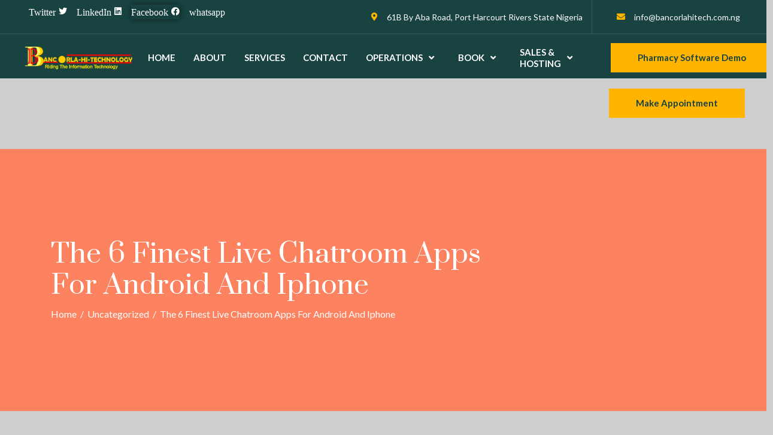

--- FILE ---
content_type: text/html; charset=UTF-8
request_url: https://bancorlahitech.com.ng/2023/01/04/the-6-finest-live-chatroom-apps-for-android-and-iphone/
body_size: 24198
content:
<!DOCTYPE html>
<html lang="en-US">
<head>
	<meta charset="UTF-8">
	<meta name="viewport" content="width=device-width, initial-scale=1.0"/>
		<title>The 6 Finest Live Chatroom Apps For Android And Iphone &#8211; BancorLaHiTech</title>
<meta name='robots' content='max-image-preview:large' />
<link rel='dns-prefetch' href='//fonts.googleapis.com' />
<link rel="alternate" type="application/rss+xml" title="BancorLaHiTech &raquo; Feed" href="https://bancorlahitech.com.ng/feed/" />
<link rel="alternate" type="application/rss+xml" title="BancorLaHiTech &raquo; Comments Feed" href="https://bancorlahitech.com.ng/comments/feed/" />
<link rel="alternate" type="application/rss+xml" title="BancorLaHiTech &raquo; The 6 Finest Live Chatroom Apps For Android And Iphone Comments Feed" href="https://bancorlahitech.com.ng/2023/01/04/the-6-finest-live-chatroom-apps-for-android-and-iphone/feed/" />
<link rel="alternate" title="oEmbed (JSON)" type="application/json+oembed" href="https://bancorlahitech.com.ng/wp-json/oembed/1.0/embed?url=https%3A%2F%2Fbancorlahitech.com.ng%2F2023%2F01%2F04%2Fthe-6-finest-live-chatroom-apps-for-android-and-iphone%2F" />
<link rel="alternate" title="oEmbed (XML)" type="text/xml+oembed" href="https://bancorlahitech.com.ng/wp-json/oembed/1.0/embed?url=https%3A%2F%2Fbancorlahitech.com.ng%2F2023%2F01%2F04%2Fthe-6-finest-live-chatroom-apps-for-android-and-iphone%2F&#038;format=xml" />
<style id='wp-img-auto-sizes-contain-inline-css' type='text/css'>
img:is([sizes=auto i],[sizes^="auto," i]){contain-intrinsic-size:3000px 1500px}
/*# sourceURL=wp-img-auto-sizes-contain-inline-css */
</style>
<link rel='stylesheet' id='rm_material_icons-css' href='https://bancorlahitech.com.ng/wp-content/plugins/custom-registration-form-builder-with-submission-manager/admin/css/material-icons.css?ver=6.9' type='text/css' media='all' />
<link rel='stylesheet' id='feelbox-default-style-css' href='https://bancorlahitech.com.ng/wp-content/plugins/fl3r-feelbox/css/style.css?ver=6.9' type='text/css' media='all' />
<link rel='stylesheet' id='feelbox-icons-style-css' href='https://bancorlahitech.com.ng/wp-content/plugins/fl3r-feelbox/css/style-icons-classic.css?ver=6.9' type='text/css' media='all' />
<link rel='stylesheet' id='elementor-frontend-css' href='https://bancorlahitech.com.ng/wp-content/plugins/elementor/assets/css/frontend-lite.min.css?ver=3.23.4' type='text/css' media='all' />
<link rel='stylesheet' id='elementor-post-514-css' href='https://bancorlahitech.com.ng/wp-content/uploads/elementor/css/post-514.css?ver=1725201951' type='text/css' media='all' />
<link rel='stylesheet' id='elementor-post-482-css' href='https://bancorlahitech.com.ng/wp-content/uploads/elementor/css/post-482.css?ver=1725201951' type='text/css' media='all' />
<link rel='stylesheet' id='hfe-widgets-style-css' href='https://bancorlahitech.com.ng/wp-content/plugins/header-footer-elementor/inc/widgets-css/frontend.css?ver=1.6.40' type='text/css' media='all' />
<link rel='stylesheet' id='jkit-elements-main-css' href='https://bancorlahitech.com.ng/wp-content/plugins/jeg-elementor-kit/assets/css/elements/main.css?ver=3.0.2' type='text/css' media='all' />
<style id='wp-emoji-styles-inline-css' type='text/css'>

	img.wp-smiley, img.emoji {
		display: inline !important;
		border: none !important;
		box-shadow: none !important;
		height: 1em !important;
		width: 1em !important;
		margin: 0 0.07em !important;
		vertical-align: -0.1em !important;
		background: none !important;
		padding: 0 !important;
	}
/*# sourceURL=wp-emoji-styles-inline-css */
</style>
<link rel='stylesheet' id='wp-block-library-css' href='https://bancorlahitech.com.ng/wp-includes/css/dist/block-library/style.min.css?ver=6.9' type='text/css' media='all' />

<style id='classic-theme-styles-inline-css' type='text/css'>
/*! This file is auto-generated */
.wp-block-button__link{color:#fff;background-color:#32373c;border-radius:9999px;box-shadow:none;text-decoration:none;padding:calc(.667em + 2px) calc(1.333em + 2px);font-size:1.125em}.wp-block-file__button{background:#32373c;color:#fff;text-decoration:none}
/*# sourceURL=/wp-includes/css/classic-themes.min.css */
</style>
<link rel='stylesheet' id='template-kit-export-css' href='https://bancorlahitech.com.ng/wp-content/plugins/template-kit-export/assets/public/template-kit-export-public.css?ver=1.0.23' type='text/css' media='all' />
<link rel='stylesheet' id='cbwct-animate-css' href='https://bancorlahitech.com.ng/wp-content/plugins/wc-order-tracker/css/ali-animate.css?ver=6.9' type='text/css' media='all' />
<link rel='stylesheet' id='cbwct-tracker-style-css' href='https://bancorlahitech.com.ng/wp-content/plugins/wc-order-tracker/css/style.css?ver=6.9' type='text/css' media='all' />
<link rel='stylesheet' id='cbwct-tracker-responsive-css' href='https://bancorlahitech.com.ng/wp-content/plugins/wc-order-tracker/css/responsive.css?ver=6.9' type='text/css' media='all' />
<link rel='stylesheet' id='woocommerce-layout-css' href='https://bancorlahitech.com.ng/wp-content/plugins/woocommerce/assets/css/woocommerce-layout.css?ver=9.2.4' type='text/css' media='all' />
<link rel='stylesheet' id='woocommerce-smallscreen-css' href='https://bancorlahitech.com.ng/wp-content/plugins/woocommerce/assets/css/woocommerce-smallscreen.css?ver=9.2.4' type='text/css' media='only screen and (max-width: 768px)' />
<link rel='stylesheet' id='woocommerce-general-css' href='https://bancorlahitech.com.ng/wp-content/plugins/woocommerce/assets/css/woocommerce.css?ver=9.2.4' type='text/css' media='all' />
<style id='woocommerce-inline-inline-css' type='text/css'>
.woocommerce form .form-row .required { visibility: visible; }
/*# sourceURL=woocommerce-inline-inline-css */
</style>
<link rel='stylesheet' id='hfe-style-css' href='https://bancorlahitech.com.ng/wp-content/plugins/header-footer-elementor/assets/css/header-footer-elementor.css?ver=1.6.40' type='text/css' media='all' />
<link rel='stylesheet' id='elementor-icons-css' href='https://bancorlahitech.com.ng/wp-content/plugins/elementor/assets/lib/eicons/css/elementor-icons.min.css?ver=5.30.0' type='text/css' media='all' />
<link rel='stylesheet' id='swiper-css' href='https://bancorlahitech.com.ng/wp-content/plugins/elementor/assets/lib/swiper/v8/css/swiper.min.css?ver=8.4.5' type='text/css' media='all' />
<link rel='stylesheet' id='elementor-post-436-css' href='https://bancorlahitech.com.ng/wp-content/uploads/elementor/css/post-436.css?ver=1725201951' type='text/css' media='all' />
<link rel='stylesheet' id='gateway-css' href='https://bancorlahitech.com.ng/wp-content/plugins/woocommerce-paypal-payments/modules/ppcp-button/assets/css/gateway.css?ver=2.8.3' type='text/css' media='all' />
<link rel='stylesheet' id='cute-alert-css' href='https://bancorlahitech.com.ng/wp-content/plugins/metform/public/assets/lib/cute-alert/style.css?ver=3.9.0' type='text/css' media='all' />
<link rel='stylesheet' id='text-editor-style-css' href='https://bancorlahitech.com.ng/wp-content/plugins/metform/public/assets/css/text-editor.css?ver=3.9.0' type='text/css' media='all' />
<link rel='stylesheet' id='edict-lite-google-fonts-css' href='//fonts.googleapis.com/css?family=Hind%3A300%2C400%2C500%2C600%7CPrata&#038;ver=6.9' type='text/css' media='all' />
<link rel='stylesheet' id='animate-css' href='https://bancorlahitech.com.ng/wp-content/themes/edict-lite/css/animate.css?ver=6.9' type='text/css' media='all' />
<link rel='stylesheet' id='font-awesome-css' href='https://bancorlahitech.com.ng/wp-content/plugins/elementor/assets/lib/font-awesome/css/font-awesome.min.css?ver=4.7.0' type='text/css' media='all' />
<link rel='stylesheet' id='linearicons-css' href='https://bancorlahitech.com.ng/wp-content/themes/edict-lite/css/icon-font.min.css?ver=6.9' type='text/css' media='all' />
<link rel='stylesheet' id='elusive-icons-css' href='https://bancorlahitech.com.ng/wp-content/themes/edict-lite/css/elusive-icons/css/elusive-icons.css?ver=6.9' type='text/css' media='all' />
<link rel='stylesheet' id='bootstrap-css' href='https://bancorlahitech.com.ng/wp-content/themes/edict-lite/css/bootstrap.css?ver=6.9' type='text/css' media='all' />
<link rel='stylesheet' id='fancybox-css' href='https://bancorlahitech.com.ng/wp-content/themes/edict-lite/css/jquery.fancybox.css?ver=6.9' type='text/css' media='all' />
<link rel='stylesheet' id='jquery-mmmenu-css' href='https://bancorlahitech.com.ng/wp-content/themes/edict-lite/css/jquery.mmenu.all.css?ver=1.0' type='text/css' media='all' />
<link rel='stylesheet' id='owl-carousel-css' href='https://bancorlahitech.com.ng/wp-content/themes/edict-lite/css/owl.carousel.css?ver=6.9' type='text/css' media='all' />
<link rel='stylesheet' id='owl-theme-default-css' href='https://bancorlahitech.com.ng/wp-content/themes/edict-lite/css/owl.theme.default.css?ver=6.9' type='text/css' media='all' />
<link rel='stylesheet' id='edict-lite-style-css' href='https://bancorlahitech.com.ng/wp-content/themes/edict-lite/style.css?ver=6.9' type='text/css' media='all' />
<link rel='stylesheet' id='edict-lite-responsive-css' href='https://bancorlahitech.com.ng/wp-content/themes/edict-lite/css/responsive.css?ver=1.0' type='text/css' media='all' />
<link rel='stylesheet' id='edict-lite-keyboard-css-css' href='https://bancorlahitech.com.ng/wp-content/themes/edict-lite/css/keyboard.css?ver=1.0' type='text/css' media='all' />
<link rel='stylesheet' id='edict-lite-dynamic-css' href='https://bancorlahitech.com.ng/wp-content/themes/edict-lite/css/dynamic-styles.css?ver=6.9' type='text/css' media='all' />
<link rel='stylesheet' id='elementor-icons-ekiticons-css' href='https://bancorlahitech.com.ng/wp-content/plugins/elementskit-lite/modules/elementskit-icon-pack/assets/css/ekiticons.css?ver=3.2.7' type='text/css' media='all' />
<link rel='stylesheet' id='ekit-widget-styles-css' href='https://bancorlahitech.com.ng/wp-content/plugins/elementskit-lite/widgets/init/assets/css/widget-styles.css?ver=3.2.7' type='text/css' media='all' />
<link rel='stylesheet' id='ekit-responsive-css' href='https://bancorlahitech.com.ng/wp-content/plugins/elementskit-lite/widgets/init/assets/css/responsive.css?ver=3.2.7' type='text/css' media='all' />
<link rel='stylesheet' id='um_modal-css' href='https://bancorlahitech.com.ng/wp-content/plugins/ultimate-member/assets/css/um-modal.min.css?ver=2.8.6' type='text/css' media='all' />
<link rel='stylesheet' id='um_ui-css' href='https://bancorlahitech.com.ng/wp-content/plugins/ultimate-member/assets/libs/jquery-ui/jquery-ui.min.css?ver=1.13.2' type='text/css' media='all' />
<link rel='stylesheet' id='um_tipsy-css' href='https://bancorlahitech.com.ng/wp-content/plugins/ultimate-member/assets/libs/tipsy/tipsy.min.css?ver=1.0.0a' type='text/css' media='all' />
<link rel='stylesheet' id='um_raty-css' href='https://bancorlahitech.com.ng/wp-content/plugins/ultimate-member/assets/libs/raty/um-raty.min.css?ver=2.6.0' type='text/css' media='all' />
<link rel='stylesheet' id='select2-css' href='https://bancorlahitech.com.ng/wp-content/plugins/ultimate-member/assets/libs/select2/select2.min.css?ver=4.0.13' type='text/css' media='all' />
<link rel='stylesheet' id='um_fileupload-css' href='https://bancorlahitech.com.ng/wp-content/plugins/ultimate-member/assets/css/um-fileupload.min.css?ver=2.8.6' type='text/css' media='all' />
<link rel='stylesheet' id='um_confirm-css' href='https://bancorlahitech.com.ng/wp-content/plugins/ultimate-member/assets/libs/um-confirm/um-confirm.min.css?ver=1.0' type='text/css' media='all' />
<link rel='stylesheet' id='um_datetime-css' href='https://bancorlahitech.com.ng/wp-content/plugins/ultimate-member/assets/libs/pickadate/default.min.css?ver=3.6.2' type='text/css' media='all' />
<link rel='stylesheet' id='um_datetime_date-css' href='https://bancorlahitech.com.ng/wp-content/plugins/ultimate-member/assets/libs/pickadate/default.date.min.css?ver=3.6.2' type='text/css' media='all' />
<link rel='stylesheet' id='um_datetime_time-css' href='https://bancorlahitech.com.ng/wp-content/plugins/ultimate-member/assets/libs/pickadate/default.time.min.css?ver=3.6.2' type='text/css' media='all' />
<link rel='stylesheet' id='um_fonticons_ii-css' href='https://bancorlahitech.com.ng/wp-content/plugins/ultimate-member/assets/libs/legacy/fonticons/fonticons-ii.min.css?ver=2.8.6' type='text/css' media='all' />
<link rel='stylesheet' id='um_fonticons_fa-css' href='https://bancorlahitech.com.ng/wp-content/plugins/ultimate-member/assets/libs/legacy/fonticons/fonticons-fa.min.css?ver=2.8.6' type='text/css' media='all' />
<link rel='stylesheet' id='um_fontawesome-css' href='https://bancorlahitech.com.ng/wp-content/plugins/ultimate-member/assets/css/um-fontawesome.min.css?ver=6.5.2' type='text/css' media='all' />
<link rel='stylesheet' id='um_common-css' href='https://bancorlahitech.com.ng/wp-content/plugins/ultimate-member/assets/css/common.min.css?ver=2.8.6' type='text/css' media='all' />
<link rel='stylesheet' id='um_responsive-css' href='https://bancorlahitech.com.ng/wp-content/plugins/ultimate-member/assets/css/um-responsive.min.css?ver=2.8.6' type='text/css' media='all' />
<link rel='stylesheet' id='um_styles-css' href='https://bancorlahitech.com.ng/wp-content/plugins/ultimate-member/assets/css/um-styles.min.css?ver=2.8.6' type='text/css' media='all' />
<link rel='stylesheet' id='um_crop-css' href='https://bancorlahitech.com.ng/wp-content/plugins/ultimate-member/assets/libs/cropper/cropper.min.css?ver=1.6.1' type='text/css' media='all' />
<link rel='stylesheet' id='um_profile-css' href='https://bancorlahitech.com.ng/wp-content/plugins/ultimate-member/assets/css/um-profile.min.css?ver=2.8.6' type='text/css' media='all' />
<link rel='stylesheet' id='um_account-css' href='https://bancorlahitech.com.ng/wp-content/plugins/ultimate-member/assets/css/um-account.min.css?ver=2.8.6' type='text/css' media='all' />
<link rel='stylesheet' id='um_misc-css' href='https://bancorlahitech.com.ng/wp-content/plugins/ultimate-member/assets/css/um-misc.min.css?ver=2.8.6' type='text/css' media='all' />
<link rel='stylesheet' id='um_default_css-css' href='https://bancorlahitech.com.ng/wp-content/plugins/ultimate-member/assets/css/um-old-default.min.css?ver=2.8.6' type='text/css' media='all' />
<link rel='stylesheet' id='google-fonts-1-css' href='https://fonts.googleapis.com/css?family=Lato%3A100%2C100italic%2C200%2C200italic%2C300%2C300italic%2C400%2C400italic%2C500%2C500italic%2C600%2C600italic%2C700%2C700italic%2C800%2C800italic%2C900%2C900italic&#038;display=auto&#038;ver=6.9' type='text/css' media='all' />
<link rel='stylesheet' id='elementor-icons-shared-0-css' href='https://bancorlahitech.com.ng/wp-content/plugins/elementor/assets/lib/font-awesome/css/fontawesome.min.css?ver=5.15.3' type='text/css' media='all' />
<link rel='stylesheet' id='elementor-icons-fa-brands-css' href='https://bancorlahitech.com.ng/wp-content/plugins/elementor/assets/lib/font-awesome/css/brands.min.css?ver=5.15.3' type='text/css' media='all' />
<link rel='stylesheet' id='elementor-icons-jkiticon-css' href='https://bancorlahitech.com.ng/wp-content/plugins/jeg-elementor-kit/assets/fonts/jkiticon/jkiticon.css?ver=3.0.2' type='text/css' media='all' />
<link rel='stylesheet' id='elementor-icons-fa-solid-css' href='https://bancorlahitech.com.ng/wp-content/plugins/elementor/assets/lib/font-awesome/css/solid.min.css?ver=5.15.3' type='text/css' media='all' />
<link rel='stylesheet' id='wppb_stylesheet-css' href='https://bancorlahitech.com.ng/wp-content/plugins/profile-builder/assets/css/style-front-end.css?ver=3.12.2' type='text/css' media='all' />
<link rel="preconnect" href="https://fonts.gstatic.com/" crossorigin><script type="text/javascript" src="https://bancorlahitech.com.ng/wp-includes/js/jquery/jquery.min.js?ver=3.7.1" id="jquery-core-js"></script>
<script type="text/javascript" src="https://bancorlahitech.com.ng/wp-includes/js/jquery/jquery-migrate.min.js?ver=3.4.1" id="jquery-migrate-js"></script>
<script type="text/javascript" src="https://bancorlahitech.com.ng/wp-content/plugins/fl3r-feelbox/js/ajax.js?ver=6.9" id="my-ajax-request-js"></script>
<script type="text/javascript" src="https://bancorlahitech.com.ng/wp-content/plugins/fl3r-feelbox/js/easyXDM.min.js?ver=6.9" id="feelbox-remote-js"></script>
<script type="text/javascript" src="https://bancorlahitech.com.ng/wp-content/plugins/template-kit-export/assets/public/template-kit-export-public.js?ver=1.0.23" id="template-kit-export-js"></script>
<script type="text/javascript" src="https://bancorlahitech.com.ng/wp-content/plugins/woocommerce/assets/js/jquery-blockui/jquery.blockUI.min.js?ver=2.7.0-wc.9.2.4" id="jquery-blockui-js" defer="defer" data-wp-strategy="defer"></script>
<script type="text/javascript" id="wc-add-to-cart-js-extra">
/* <![CDATA[ */
var wc_add_to_cart_params = {"ajax_url":"/wp-admin/admin-ajax.php","wc_ajax_url":"/?wc-ajax=%%endpoint%%","i18n_view_cart":"View cart","cart_url":"https://bancorlahitech.com.ng/cart/","is_cart":"","cart_redirect_after_add":"no"};
//# sourceURL=wc-add-to-cart-js-extra
/* ]]> */
</script>
<script type="text/javascript" src="https://bancorlahitech.com.ng/wp-content/plugins/woocommerce/assets/js/frontend/add-to-cart.min.js?ver=9.2.4" id="wc-add-to-cart-js" defer="defer" data-wp-strategy="defer"></script>
<script type="text/javascript" src="https://bancorlahitech.com.ng/wp-content/plugins/woocommerce/assets/js/js-cookie/js.cookie.min.js?ver=2.1.4-wc.9.2.4" id="js-cookie-js" defer="defer" data-wp-strategy="defer"></script>
<script type="text/javascript" id="woocommerce-js-extra">
/* <![CDATA[ */
var woocommerce_params = {"ajax_url":"/wp-admin/admin-ajax.php","wc_ajax_url":"/?wc-ajax=%%endpoint%%"};
//# sourceURL=woocommerce-js-extra
/* ]]> */
</script>
<script type="text/javascript" src="https://bancorlahitech.com.ng/wp-content/plugins/woocommerce/assets/js/frontend/woocommerce.min.js?ver=9.2.4" id="woocommerce-js" defer="defer" data-wp-strategy="defer"></script>
<script type="text/javascript" src="https://bancorlahitech.com.ng/wp-content/plugins/ultimate-member/assets/js/um-gdpr.min.js?ver=2.8.6" id="um-gdpr-js"></script>
<link rel="https://api.w.org/" href="https://bancorlahitech.com.ng/wp-json/" /><link rel="alternate" title="JSON" type="application/json" href="https://bancorlahitech.com.ng/wp-json/wp/v2/posts/5415" /><link rel="EditURI" type="application/rsd+xml" title="RSD" href="https://bancorlahitech.com.ng/xmlrpc.php?rsd" />
<meta name="generator" content="WordPress 6.9" />
<meta name="generator" content="WooCommerce 9.2.4" />
<link rel="canonical" href="https://bancorlahitech.com.ng/2023/01/04/the-6-finest-live-chatroom-apps-for-android-and-iphone/" />
<link rel='shortlink' href='https://bancorlahitech.com.ng/?p=5415' />
<!-- feelbox -->
<script type="text/javascript">
		//<![CDATA[
		var feelboxAjax = {
		centralized: '',
		cors: '',
		ajaxurl: 'https://bancorlahitech.com.ng/wp-admin/admin-ajax.php',
		token: 'd8a7a43188',
				id: 5415,
		title: 'The 6 Finest Live Chatroom Apps For Android And Iphone',
		url: 'https://bancorlahitech.com.ng/2023/01/04/the-6-finest-live-chatroom-apps-for-android-and-iphone/',
		sparkline: 'on',
		sortmoods: 'off',
		fl3rfeelboxtitle: 'Do you like this post?',
		fl3rfeelboxshareyourvote: 'Share your vote!',
		fl3rfeelboxnothanks: 'No, thanks.',
		fl3rfeelboxstyleicons: 'classic',
		tweet: 'on'
		};
	
		</script>
<!-- feelbox -->
		<style type="text/css">
			.um_request_name {
				display: none !important;
			}
		</style>
	<link rel="pingback" href="https://bancorlahitech.com.ng/xmlrpc.php"><style type='text/css' media='all'></style>
	<noscript><style>.woocommerce-product-gallery{ opacity: 1 !important; }</style></noscript>
	<meta name="generator" content="Elementor 3.23.4; features: e_optimized_css_loading, additional_custom_breakpoints, e_lazyload; settings: css_print_method-external, google_font-enabled, font_display-auto">
			<style>
				.e-con.e-parent:nth-of-type(n+4):not(.e-lazyloaded):not(.e-no-lazyload),
				.e-con.e-parent:nth-of-type(n+4):not(.e-lazyloaded):not(.e-no-lazyload) * {
					background-image: none !important;
				}
				@media screen and (max-height: 1024px) {
					.e-con.e-parent:nth-of-type(n+3):not(.e-lazyloaded):not(.e-no-lazyload),
					.e-con.e-parent:nth-of-type(n+3):not(.e-lazyloaded):not(.e-no-lazyload) * {
						background-image: none !important;
					}
				}
				@media screen and (max-height: 640px) {
					.e-con.e-parent:nth-of-type(n+2):not(.e-lazyloaded):not(.e-no-lazyload),
					.e-con.e-parent:nth-of-type(n+2):not(.e-lazyloaded):not(.e-no-lazyload) * {
						background-image: none !important;
					}
				}
			</style>
			<style type="text/css" id="custom-background-css">
body.custom-background { background-color: #cecece; }
</style>
	<style class='wp-fonts-local' type='text/css'>
@font-face{font-family:Inter;font-style:normal;font-weight:300 900;font-display:fallback;src:url('https://bancorlahitech.com.ng/wp-content/plugins/woocommerce/assets/fonts/Inter-VariableFont_slnt,wght.woff2') format('woff2');font-stretch:normal;}
@font-face{font-family:Cardo;font-style:normal;font-weight:400;font-display:fallback;src:url('https://bancorlahitech.com.ng/wp-content/plugins/woocommerce/assets/fonts/cardo_normal_400.woff2') format('woff2');}
</style>
<link rel="icon" href="https://bancorlahitech.com.ng/wp-content/uploads/2021/11/LOGO-1-100x100.png" sizes="32x32" />
<link rel="icon" href="https://bancorlahitech.com.ng/wp-content/uploads/2021/11/LOGO-1.png" sizes="192x192" />
<link rel="apple-touch-icon" href="https://bancorlahitech.com.ng/wp-content/uploads/2021/11/LOGO-1.png" />
<meta name="msapplication-TileImage" content="https://bancorlahitech.com.ng/wp-content/uploads/2021/11/LOGO-1.png" />
</head>
<body class="wp-singular post-template-default single single-post postid-5415 single-format-standard custom-background wp-theme-edict-lite theme-edict-lite woocommerce-no-js ehf-template-edict-lite ehf-stylesheet-edict-lite jkit-color-scheme ed-fullwidth ed-header-1 no-sidebar elementor-default elementor-kit-436">
<div class="ekit-template-content-markup ekit-template-content-header ekit-template-content-theme-support">
		<div data-elementor-type="wp-post" data-elementor-id="514" class="elementor elementor-514">
						<section class="elementor-section elementor-top-section elementor-element elementor-element-8eb9bfd elementor-section-content-middle elementor-hidden-phone elementor-section-boxed elementor-section-height-default elementor-section-height-default" data-id="8eb9bfd" data-element_type="section" data-settings="{&quot;background_background&quot;:&quot;classic&quot;}">
						<div class="elementor-container elementor-column-gap-no">
					<div class="elementor-column elementor-col-33 elementor-top-column elementor-element elementor-element-764d55a1" data-id="764d55a1" data-element_type="column">
			<div class="elementor-widget-wrap elementor-element-populated">
						<div class="elementor-element elementor-element-a8b7c29 elementor-widget elementor-widget-jkit_social_share" data-id="a8b7c29" data-element_type="widget" data-widget_type="jkit_social_share.default">
				<div class="elementor-widget-container">
			<div  class="jeg-elementor-kit jkit-social-share jeg_module_5415__696ec3b0366c5" ><ul class="social-share-list"><li class="elementor-repeater-item-bb89b77" data-social="twitter">
				<a href="#" class="twitter social-icon" aria-label="social-share"><span class="icon-position-after">Twitter<i aria-hidden="true" class="fab fa-twitter"></i></span></a>
			</li><li class="elementor-repeater-item-df0a8be" data-social="linkedin">
				<a href="#" class="linkedin social-icon" aria-label="social-share"><span class="icon-position-after">LinkedIn<i aria-hidden="true" class="fab fa-linkedin"></i></span></a>
			</li><li class="elementor-repeater-item-5fc4bbc" data-social="facebook">
				<a href="#" class="facebook social-icon" aria-label="social-share"><span class="icon-position-after">Facebook<i aria-hidden="true" class="fab fa-facebook"></i></span></a>
			</li><li class="elementor-repeater-item-c60e2e9" data-social="whatsapp">
				<a href="#" class="whatsapp social-icon" aria-label="social-share"><span class="icon-position-after">whatsapp<i aria-hidden="true" class="jki jki-whatsapp-2-light"></i></span></a>
			</li></ul></div>		</div>
				</div>
					</div>
		</div>
				<div class="elementor-column elementor-col-33 elementor-top-column elementor-element elementor-element-52193c0b" data-id="52193c0b" data-element_type="column">
			<div class="elementor-widget-wrap elementor-element-populated">
						<div class="elementor-element elementor-element-47b15067 elementor-icon-list--layout-inline elementor-align-right elementor-list-item-link-full_width elementor-widget elementor-widget-icon-list" data-id="47b15067" data-element_type="widget" data-widget_type="icon-list.default">
				<div class="elementor-widget-container">
			<link rel="stylesheet" href="https://bancorlahitech.com.ng/wp-content/plugins/elementor/assets/css/widget-icon-list.min.css">		<ul class="elementor-icon-list-items elementor-inline-items">
							<li class="elementor-icon-list-item elementor-inline-item">
											<span class="elementor-icon-list-icon">
							<i aria-hidden="true" class="fas fa-map-marker-alt"></i>						</span>
										<span class="elementor-icon-list-text">61B By Aba Road, Port Harcourt Rivers State Nigeria</span>
									</li>
						</ul>
				</div>
				</div>
					</div>
		</div>
				<div class="elementor-column elementor-col-33 elementor-top-column elementor-element elementor-element-293848a0" data-id="293848a0" data-element_type="column">
			<div class="elementor-widget-wrap elementor-element-populated">
						<div class="elementor-element elementor-element-47830113 elementor-icon-list--layout-inline elementor-align-right elementor-list-item-link-full_width elementor-widget elementor-widget-icon-list" data-id="47830113" data-element_type="widget" data-widget_type="icon-list.default">
				<div class="elementor-widget-container">
					<ul class="elementor-icon-list-items elementor-inline-items">
							<li class="elementor-icon-list-item elementor-inline-item">
											<span class="elementor-icon-list-icon">
							<i aria-hidden="true" class="fas fa-envelope"></i>						</span>
										<span class="elementor-icon-list-text">info@bancorlahitech.com.ng</span>
									</li>
						</ul>
				</div>
				</div>
					</div>
		</div>
					</div>
		</section>
				<section class="elementor-section elementor-top-section elementor-element elementor-element-501ec850 elementor-section-content-middle elementor-section-boxed elementor-section-height-default elementor-section-height-default" data-id="501ec850" data-element_type="section" data-settings="{&quot;background_background&quot;:&quot;gradient&quot;}">
						<div class="elementor-container elementor-column-gap-no">
					<div class="elementor-column elementor-col-33 elementor-top-column elementor-element elementor-element-4e6dd456" data-id="4e6dd456" data-element_type="column">
			<div class="elementor-widget-wrap elementor-element-populated">
						<div class="elementor-element elementor-element-b1b8c2d elementor-widget elementor-widget-image" data-id="b1b8c2d" data-element_type="widget" data-widget_type="image.default">
				<div class="elementor-widget-container">
			<style>/*! elementor - v3.23.0 - 05-08-2024 */
.elementor-widget-image{text-align:center}.elementor-widget-image a{display:inline-block}.elementor-widget-image a img[src$=".svg"]{width:48px}.elementor-widget-image img{vertical-align:middle;display:inline-block}</style>										<img fetchpriority="high" width="490" height="103" src="https://bancorlahitech.com.ng/wp-content/uploads/2021/11/Backup_of_Backup_of_Backup_of_Backup_of_Bancor-Later-Head-1.png" class="attachment-full size-full wp-image-1108" alt="" decoding="async" srcset="https://bancorlahitech.com.ng/wp-content/uploads/2021/11/Backup_of_Backup_of_Backup_of_Backup_of_Bancor-Later-Head-1.png 490w, https://bancorlahitech.com.ng/wp-content/uploads/2021/11/Backup_of_Backup_of_Backup_of_Backup_of_Bancor-Later-Head-1-300x63.png 300w" sizes="(max-width: 490px) 100vw, 490px" />													</div>
				</div>
					</div>
		</div>
				<div class="elementor-column elementor-col-33 elementor-top-column elementor-element elementor-element-1e9904b0" data-id="1e9904b0" data-element_type="column">
			<div class="elementor-widget-wrap elementor-element-populated">
						<div class="elementor-element elementor-element-23f919b9 elementor-widget elementor-widget-jkit_nav_menu" data-id="23f919b9" data-element_type="widget" data-settings="{&quot;st_submenu_item_text_normal_bg_background_background&quot;:&quot;classic&quot;,&quot;st_submenu_item_text_hover_bg_background_background&quot;:&quot;classic&quot;}" data-widget_type="jkit_nav_menu.default">
				<div class="elementor-widget-container">
			<div  class="jeg-elementor-kit jkit-nav-menu break-point-tablet submenu-click-title jeg_module_5415_1_696ec3b03bc87"  data-item-indicator="&lt;i aria-hidden=&quot;true&quot; class=&quot;fas fa-angle-down&quot;&gt;&lt;/i&gt;"><button aria-label="open-menu" class="jkit-hamburger-menu"><i aria-hidden="true" class="fas fa-bars"></i></button>
        <div class="jkit-menu-wrapper"><div class="jkit-menu-container"><ul id="menu-menu-1" class="jkit-menu jkit-menu-direction-flex jkit-submenu-position-top"><li id="menu-item-19131" class="menu-item menu-item-type-post_type menu-item-object-page menu-item-home menu-item-19131"><a href="https://bancorlahitech.com.ng/">HOME</a></li>
<li id="menu-item-2256" class="menu-item menu-item-type-post_type menu-item-object-page menu-item-2256"><a href="https://bancorlahitech.com.ng/about-us/">ABOUT</a></li>
<li id="menu-item-2287" class="menu-item menu-item-type-post_type menu-item-object-page menu-item-2287"><a href="https://bancorlahitech.com.ng/services/">SERVICES</a></li>
<li id="menu-item-2267" class="menu-item menu-item-type-post_type menu-item-object-page menu-item-2267"><a href="https://bancorlahitech.com.ng/contact/">CONTACT</a></li>
<li id="menu-item-2281" class="menu-item menu-item-type-post_type menu-item-object-page menu-item-has-children menu-item-2281"><a href="https://bancorlahitech.com.ng/elementor-666/">OPERATIONS</a>
<ul class="sub-menu">
	<li id="menu-item-19211" class="menu-item menu-item-type-post_type menu-item-object-page menu-item-19211"><a href="https://bancorlahitech.com.ng/vsat-technology/">Vsat TECHNOLOGY</a></li>
	<li id="menu-item-2288" class="menu-item menu-item-type-post_type menu-item-object-page menu-item-2288"><a href="https://bancorlahitech.com.ng/software/">SOFTWARE DEVELOPMENT</a></li>
	<li id="menu-item-2274" class="menu-item menu-item-type-post_type menu-item-object-page menu-item-2274"><a href="https://bancorlahitech.com.ng/hardware/">HARDWARE</a></li>
	<li id="menu-item-2280" class="menu-item menu-item-type-post_type menu-item-object-page menu-item-2280"><a href="https://bancorlahitech.com.ng/network/">NETWORK</a></li>
	<li id="menu-item-2264" class="menu-item menu-item-type-post_type menu-item-object-page menu-item-2264"><a href="https://bancorlahitech.com.ng/cctv/">CCTV &#038; INTERCOM</a></li>
	<li id="menu-item-2277" class="menu-item menu-item-type-post_type menu-item-object-page menu-item-2277"><a href="https://bancorlahitech.com.ng/marine-network/">MARINE NETWORK</a></li>
	<li id="menu-item-2285" class="menu-item menu-item-type-post_type menu-item-object-page menu-item-2285"><a href="https://bancorlahitech.com.ng/radio/">RADIO</a></li>
	<li id="menu-item-2292" class="menu-item menu-item-type-post_type menu-item-object-page menu-item-2292"><a href="https://bancorlahitech.com.ng/website-development/">WEBSITE DEVELOPMENT</a></li>
	<li id="menu-item-2290" class="menu-item menu-item-type-post_type menu-item-object-page menu-item-2290"><a href="https://bancorlahitech.com.ng/elementor-698/">TRAINING PRICE LIST</a></li>
	<li id="menu-item-2317" class="menu-item menu-item-type-custom menu-item-object-custom menu-item-2317"><a href="http://bancorlahitechsoftware.com.ng/login">PHARMACY SOFTWARE DEMO</a></li>
</ul>
</li>
<li id="menu-item-2262" class="menu-item menu-item-type-post_type menu-item-object-page menu-item-has-children menu-item-2262"><a href="https://bancorlahitech.com.ng/elementor-706/">BOOK</a>
<ul class="sub-menu">
	<li id="menu-item-2362" class="menu-item menu-item-type-post_type menu-item-object-page menu-item-2362"><a href="https://bancorlahitech.com.ng/pharmacy-software-demo/">Pharmacy Software Demo</a></li>
	<li id="menu-item-2257" class="menu-item menu-item-type-post_type menu-item-object-page menu-item-2257"><a href="https://bancorlahitech.com.ng/accounting-payroll-software/">Accounting &#038; Payroll Software</a></li>
	<li id="menu-item-2268" class="menu-item menu-item-type-post_type menu-item-object-page menu-item-2268"><a href="https://bancorlahitech.com.ng/blog-post/">Enterprise Super-Market Software</a></li>
	<li id="menu-item-2286" class="menu-item menu-item-type-post_type menu-item-object-page menu-item-has-children menu-item-2286"><a href="https://bancorlahitech.com.ng/single-post/">Recent Customers Software</a>
	<ul class="sub-menu">
		<li id="menu-item-19060" class="menu-item menu-item-type-post_type menu-item-object-page menu-item-19060"><a href="https://bancorlahitech.com.ng/drugmart-pharmacy-d1/">epz-DrugMart Pharmacy D1</a></li>
		<li id="menu-item-19061" class="menu-item menu-item-type-post_type menu-item-object-page menu-item-19061"><a href="https://bancorlahitech.com.ng/epz-drugmart-pharmacy/">epz-Drugmart Pharmacy D2</a></li>
		<li id="menu-item-18921" class="menu-item menu-item-type-post_type menu-item-object-page menu-item-18921"><a href="https://bancorlahitech.com.ng/erin-oil-limited/">Erin Oil Limited</a></li>
		<li id="menu-item-2278" class="menu-item menu-item-type-post_type menu-item-object-page menu-item-2278"><a href="https://bancorlahitech.com.ng/mayen-pharmacy/">Mayen Pharmacy</a></li>
		<li id="menu-item-2259" class="menu-item menu-item-type-post_type menu-item-object-page menu-item-2259"><a href="https://bancorlahitech.com.ng/amedshealthpharmacy-com/">Amed Health Pharmacy</a></li>
		<li id="menu-item-2258" class="menu-item menu-item-type-post_type menu-item-object-page menu-item-2258"><a href="https://bancorlahitech.com.ng/alhaji-danjuma-pharmacy/">Alhaji Danjuma Pharmacy</a></li>
		<li id="menu-item-2283" class="menu-item menu-item-type-post_type menu-item-object-page menu-item-2283"><a href="https://bancorlahitech.com.ng/pill-pharmacy/">Pill Pharmacy</a></li>
		<li id="menu-item-2265" class="menu-item menu-item-type-post_type menu-item-object-page menu-item-2265"><a href="https://bancorlahitech.com.ng/check-life-pharmacy/">Check Life Pharmacy</a></li>
		<li id="menu-item-2266" class="menu-item menu-item-type-post_type menu-item-object-page menu-item-2266"><a href="https://bancorlahitech.com.ng/clavic-pharmacy/">Clavid Pharmacy</a></li>
		<li id="menu-item-2273" class="menu-item menu-item-type-post_type menu-item-object-page menu-item-2273"><a href="https://bancorlahitech.com.ng/good-health-pharmacy/">Good Health Pharmacy</a></li>
		<li id="menu-item-2289" class="menu-item menu-item-type-post_type menu-item-object-page menu-item-2289"><a href="https://bancorlahitech.com.ng/temple-health-pharmacy/">Temple Health Pharmacy</a></li>
		<li id="menu-item-19097" class="menu-item menu-item-type-post_type menu-item-object-page menu-item-19097"><a href="https://bancorlahitech.com.ng/school-demo/">School DEMO</a></li>
		<li id="menu-item-2279" class="menu-item menu-item-type-post_type menu-item-object-page menu-item-2279"><a href="https://bancorlahitech.com.ng/movis-health-pharmacy-care/">Movis Health Pharmacy Care</a></li>
	</ul>
</li>
	<li id="menu-item-2269" class="menu-item menu-item-type-post_type menu-item-object-page menu-item-2269"><a href="https://bancorlahitech.com.ng/erp-software/">ERP Software</a></li>
	<li id="menu-item-18993" class="menu-item menu-item-type-post_type menu-item-object-page menu-item-18993"><a href="https://bancorlahitech.com.ng/customer-software-websites-links/">Recent Software/Websites Reference Links</a></li>
	<li id="menu-item-2284" class="menu-item menu-item-type-post_type menu-item-object-page menu-item-2284"><a href="https://bancorlahitech.com.ng/point-of-sale-software/">Point Of Sale Software</a></li>
	<li id="menu-item-2276" class="menu-item menu-item-type-post_type menu-item-object-page menu-item-2276"><a href="https://bancorlahitech.com.ng/logistics-software/">Logistics Software</a></li>
	<li id="menu-item-2271" class="menu-item menu-item-type-post_type menu-item-object-page menu-item-2271"><a href="https://bancorlahitech.com.ng/general-farm-software/">General Farm Software</a></li>
	<li id="menu-item-2272" class="menu-item menu-item-type-post_type menu-item-object-page menu-item-2272"><a href="https://bancorlahitech.com.ng/general-inventory-software/">General Inventory Software</a></li>
	<li id="menu-item-2275" class="menu-item menu-item-type-post_type menu-item-object-page menu-item-2275"><a href="https://bancorlahitech.com.ng/industrial-gas-software/">Industrial Gas Software</a></li>
</ul>
</li>
<li id="menu-item-2291" class="menu-item menu-item-type-post_type menu-item-object-page menu-item-has-children menu-item-2291"><a href="https://bancorlahitech.com.ng/elementor-535/">SALES &#038; HOSTING</a>
<ul class="sub-menu">
	<li id="menu-item-2293" class="menu-item menu-item-type-custom menu-item-object-custom menu-item-2293"><a href="https://www.bluehost.com/track/bancor/">Bluehost Hosting</a></li>
	<li id="menu-item-2294" class="menu-item menu-item-type-custom menu-item-object-custom menu-item-2294"><a href="https://smartweb.com.ng/web/aff.php?aff=4381">SmartWeb Hosting</a></li>
	<li id="menu-item-2301" class="menu-item menu-item-type-custom menu-item-object-custom menu-item-2301"><a href="https://emerald2.doveserver.com:2096">STAFF MAIL</a></li>
	<li id="menu-item-18467" class="menu-item menu-item-type-post_type menu-item-object-page menu-item-18467"><a href="https://bancorlahitech.com.ng/general-question/">FAQ</a></li>
	<li id="menu-item-18404" class="menu-item menu-item-type-post_type menu-item-object-page menu-item-18404"><a href="https://bancorlahitech.com.ng/shop-uk-used-laptop/">SHOP</a></li>
	<li id="menu-item-18742" class="menu-item menu-item-type-post_type menu-item-object-page menu-item-18742"><a href="https://bancorlahitech.com.ng/my-account/">My account</a></li>
	<li id="menu-item-18728" class="menu-item menu-item-type-post_type menu-item-object-page menu-item-18728"><a href="https://bancorlahitech.com.ng/cart/">Cart</a></li>
	<li id="menu-item-18729" class="menu-item menu-item-type-post_type menu-item-object-page menu-item-18729"><a href="https://bancorlahitech.com.ng/checkout/">Checkout</a></li>
	<li id="menu-item-18760" class="menu-item menu-item-type-post_type menu-item-object-page menu-item-18760"><a href="https://bancorlahitech.com.ng/refund_returns/">Refund and Returns Policy</a></li>
	<li id="menu-item-19326" class="menu-item menu-item-type-post_type menu-item-object-page menu-item-19326"><a href="https://bancorlahitech.com.ng/submissions/">Submissions</a></li>
	<li id="menu-item-19328" class="menu-item menu-item-type-post_type menu-item-object-page menu-item-19328"><a href="https://bancorlahitech.com.ng/password-recovery/">Password Recovery</a></li>
	<li id="menu-item-19330" class="menu-item menu-item-type-post_type menu-item-object-page menu-item-19330"><a href="https://bancorlahitech.com.ng/login/">Login</a></li>
</ul>
</li>
</ul></div>
            <div class="jkit-nav-identity-panel">
                <div class="jkit-nav-site-title"><a href="https://bancorlahitech.com.ng" class="jkit-nav-logo" aria-label="Home Link"></a></div>
                <button aria-label="close-menu" class="jkit-close-menu"><i aria-hidden="true" class="fas fa-times"></i></button>
            </div>
        </div>
        <div class="jkit-overlay"></div></div>		</div>
				</div>
					</div>
		</div>
				<div class="elementor-column elementor-col-33 elementor-top-column elementor-element elementor-element-a036b91" data-id="a036b91" data-element_type="column" data-settings="{&quot;background_background&quot;:&quot;classic&quot;}">
			<div class="elementor-widget-wrap elementor-element-populated">
						<div class="elementor-element elementor-element-4a3717cf elementor-hidden-tablet elementor-hidden-phone elementor-widget elementor-widget-jkit_button" data-id="4a3717cf" data-element_type="widget" data-widget_type="jkit_button.default">
				<div class="elementor-widget-container">
			<div  class="jeg-elementor-kit jkit-button  icon-position-before jeg_module_5415_2_696ec3b045d36" ><a href="https://bancorlahitechsoftware.com.ng/login" class="jkit-button-wrapper">Pharmacy Software Demo</a></div>		</div>
				</div>
					</div>
		</div>
					</div>
		</section>
				<section class="elementor-section elementor-top-section elementor-element elementor-element-136accf0 elementor-section-content-middle elementor-hidden-phone elementor-section-boxed elementor-section-height-default elementor-section-height-default" data-id="136accf0" data-element_type="section">
						<div class="elementor-container elementor-column-gap-no">
					<div class="elementor-column elementor-col-33 elementor-top-column elementor-element elementor-element-359040cd" data-id="359040cd" data-element_type="column">
			<div class="elementor-widget-wrap">
							</div>
		</div>
				<div class="elementor-column elementor-col-33 elementor-top-column elementor-element elementor-element-691e49e7" data-id="691e49e7" data-element_type="column">
			<div class="elementor-widget-wrap">
							</div>
		</div>
				<div class="elementor-column elementor-col-33 elementor-top-column elementor-element elementor-element-6bccfa8a" data-id="6bccfa8a" data-element_type="column">
			<div class="elementor-widget-wrap">
							</div>
		</div>
					</div>
		</section>
				<section class="elementor-section elementor-top-section elementor-element elementor-element-2957892a elementor-section-content-middle elementor-section-boxed elementor-section-height-default elementor-section-height-default" data-id="2957892a" data-element_type="section">
						<div class="elementor-container elementor-column-gap-no">
					<div class="elementor-column elementor-col-33 elementor-top-column elementor-element elementor-element-1fc714df" data-id="1fc714df" data-element_type="column">
			<div class="elementor-widget-wrap">
							</div>
		</div>
				<div class="elementor-column elementor-col-33 elementor-top-column elementor-element elementor-element-6154f8ee" data-id="6154f8ee" data-element_type="column">
			<div class="elementor-widget-wrap">
							</div>
		</div>
				<div class="elementor-column elementor-col-33 elementor-top-column elementor-element elementor-element-44a40b9d" data-id="44a40b9d" data-element_type="column">
			<div class="elementor-widget-wrap elementor-element-populated">
						<div class="elementor-element elementor-element-72079826 elementor-hidden-tablet elementor-hidden-phone elementor-widget elementor-widget-jkit_button" data-id="72079826" data-element_type="widget" data-widget_type="jkit_button.default">
				<div class="elementor-widget-container">
			<div  class="jeg-elementor-kit jkit-button  icon-position-before jeg_module_5415_3_696ec3b046f55" ><a href="https://bancorlahitech.com.ng/appointment/" class="jkit-button-wrapper">Make Appointment</a></div>		</div>
				</div>
					</div>
		</div>
					</div>
		</section>
				<section class="elementor-section elementor-top-section elementor-element elementor-element-f9ed818 elementor-section-boxed elementor-section-height-default elementor-section-height-default" data-id="f9ed818" data-element_type="section">
						<div class="elementor-container elementor-column-gap-default">
					<div class="elementor-column elementor-col-100 elementor-top-column elementor-element elementor-element-7c1f008" data-id="7c1f008" data-element_type="column">
			<div class="elementor-widget-wrap elementor-element-populated">
						<section class="elementor-section elementor-inner-section elementor-element elementor-element-4e83a39 elementor-section-boxed elementor-section-height-default elementor-section-height-default" data-id="4e83a39" data-element_type="section">
						<div class="elementor-container elementor-column-gap-default">
					<div class="elementor-column elementor-col-50 elementor-inner-column elementor-element elementor-element-cf53e1f" data-id="cf53e1f" data-element_type="column">
			<div class="elementor-widget-wrap">
							</div>
		</div>
				<div class="elementor-column elementor-col-50 elementor-inner-column elementor-element elementor-element-f61e28e" data-id="f61e28e" data-element_type="column">
			<div class="elementor-widget-wrap">
							</div>
		</div>
					</div>
		</section>
					</div>
		</div>
					</div>
		</section>
				<section class="elementor-section elementor-top-section elementor-element elementor-element-e392fa0 elementor-section-boxed elementor-section-height-default elementor-section-height-default" data-id="e392fa0" data-element_type="section">
						<div class="elementor-container elementor-column-gap-default">
					<div class="elementor-column elementor-col-100 elementor-top-column elementor-element elementor-element-b87effa" data-id="b87effa" data-element_type="column">
			<div class="elementor-widget-wrap elementor-element-populated">
						<section class="elementor-section elementor-inner-section elementor-element elementor-element-e4e061e elementor-section-boxed elementor-section-height-default elementor-section-height-default" data-id="e4e061e" data-element_type="section">
						<div class="elementor-container elementor-column-gap-default">
					<div class="elementor-column elementor-col-50 elementor-inner-column elementor-element elementor-element-2db3839" data-id="2db3839" data-element_type="column">
			<div class="elementor-widget-wrap">
							</div>
		</div>
				<div class="elementor-column elementor-col-50 elementor-inner-column elementor-element elementor-element-a5347cd" data-id="a5347cd" data-element_type="column">
			<div class="elementor-widget-wrap">
							</div>
		</div>
					</div>
		</section>
					</div>
		</div>
					</div>
		</section>
				</div>
		</div>
<!DOCTYPE html>
<html lang="en-US">
<head>
	<meta charset="UTF-8" />
	<meta name="viewport" content="width=device-width, initial-scale=1, user-scalable=yes" />
	<link rel="profile" href="http://gmpg.org/xfn/11" />
	<link rel="pingback" href="https://bancorlahitech.com.ng/xmlrpc.php" />
	</head>

<body class="wp-singular post-template-default single single-post postid-5415 single-format-standard custom-background wp-theme-edict-lite theme-edict-lite woocommerce-no-js ehf-template-edict-lite ehf-stylesheet-edict-lite jkit-color-scheme ed-fullwidth ed-header-1 no-sidebar elementor-default elementor-kit-436">
<div id="page" class="jkit-template  site">

				<header id="masthead" itemscope="itemscope" itemtype="https://schema.org/WPHeader">
									</header>
						<header id="page-header" class="page-header-wrapper ed-page-header header-style1">			
				<div class="edict-lite-container container">
					<div class="page-header row align-items-center ">
						<div class="page-title-wrap col-12 col-md-8">
							<h2 class="page-title">The 6 Finest Live Chatroom Apps For Android And Iphone</h2>		
						</div>
													<div id='edict-lite-breadcrumb' class="col-12 col-md-8">
								<div class="breadcrumbs"><span><a href="https://bancorlahitech.com.ng/"><span>Home</span></a></span> <span class="sep">&nbsp;&#047;&nbsp;</span> <span><a href="https://bancorlahitech.com.ng/category/uncategorized/"><span>Uncategorized</span></a></span> <span class="sep">&nbsp;&#047;&nbsp;</span> <span class="current">The 6 Finest Live Chatroom Apps For Android And Iphone</span></div><!-- .breadcrumbs -->							</div>
												</div>
				</div>
			</header>
			
	<div class="edict-lite-container ed-margin container">
		<div class="row">
			<div id="primary" class="content-area col-12">

									<div class="team-single-wrapper row">
							<div class="team-single-image-detail col-lg-4 col-sm-12">
			</div>
    <div class="team-single-content-wrap col-lg-8 col-sm-12">
        <h4 class="team-title"><a href="https://bancorlahitech.com.ng/2023/01/04/the-6-finest-live-chatroom-apps-for-android-and-iphone/">The 6 Finest Live Chatroom Apps For Android And Iphone</a></h4>        <div class="team-single-content">
        	<p>RockChat is a globally recognized cellular chat site that provides intriguing features to friendly users. The website incorporates a convenient chatting interface that enables customers from varied nations to connect with their potential matches. It is a dependable platform that allows customers to join free chat rooms and meet new people. In addition to basic security, the web site offers an array of anonymity and confidentiality features. Chatting on the web is certainly  one of the best ways to eliminate boredom. There are so many online chatting sites through which you&#8217;ll be able to get rid of the boredom and refresh your mind via chatting and making new friends.</p>
<div itemScope itemProp="mainEntity" itemType="https://schema.org/Question">
<div itemProp="name">
<h2>What is the oldest chatting app?</h2>
</div>
<div itemScope itemProp="acceptedAnswer" itemType="https://schema.org/Answer">
<div itemProp="text">
<p>Believe it or not, chat apps actually date back to the 1980s, when Compuserve launched CB Simulator, the primary devoted online chat service that was widely out there to the general public.</p>
</div></div>
</div>
<p>Considering all, Tidio can assist CRMs and email automation tools to supply your clients with a tailored buyer assist experience. Make sure this experience can be lived in your iOS and Android apps too, so you can write to your clients on the go, on every system. You can find new associates by selecting a location on a map through the Snap Map function. Its Discover function helps you to explore new public user accounts round you. You can use the post-view emoji choice to show various emojis to people after they have seen their images. Its customized stickers help to make your dialog with your friends more gratifying.</p>
<h2>Prime 10 Free Chat Rooms Sites</h2>
<p>Free live chat software program integrates a chat widget into a website or platform. We gathered 12 best free live chat software program on this weblog publish, so you&#8217;ll find a way to select the one which fits your corporation wants. However, if you are starting your corporation or have a small enterprise, most well-established live chat software program can burden your finances. With this device, you can manage all buyer collaboration from a single central location, whether or not it is through cellphone, e-mail, chat, or social media.</p>
<p>The chat community has a special video chat performance and a very neat good looking homepage. The site has a great amount of 4 million users and has straightforward pc obtain and apps choices obtainable. The site offers good text-based chat rooms permitting you to chat both anonymously or by creating your individual username. Telegram is among the finest free messaging apps that doubles as a wonderful chatroom app.</p>
<h3>Well-liked Bundles In Associates</h3>
<p>Connect with website guests to transform leads, shut offers, and supply help. Transcripts of conversations are saved in your e mail and CRM to provide you a full history of buyer interactions. Reps can manage five separate conversations without delay from one device to extend productiveness. Chat varieties pre-qualify leads and acquire information to assist you perceive who visitors are so you presumably can strategy them with probably the most related data. AI-powered chatbots reply questions and send focused behavioral triggers to prospects via web chat to assist you increase your possibilities of conversion.</p>
<div itemScope itemProp="mainEntity" itemType="https://schema.org/Question">
<div itemProp="name">
<h2>Is Hangouts being retired?</h2>
</div>
<div itemScope itemProp="acceptedAnswer" itemType="https://schema.org/Answer">
<div itemProp="text">
<p>As part of the final stage of the retirement of Hangouts, traditional Hangouts on the net will redirect to Google Chat on the internet, and Hangouts will not be accessible starting November 1, 2022.</p>
</div></div>
</div>
<p>You can now seamlessly meet and chat with the individual of your alternative in courting chat rooms. These free chat rooms are some of the outstanding methods to fulfill new random individuals online and take your dating expertise to the following degree. Google launched Google chat rooms that provide the facilities of chatting and sharing recordsdata with random and recognized individuals online. You can easily chat and talk with folks inside and outdoors of your group. It additionally permits you to share recordsdata, pictures, paperwork, and video calls with the individual of your choice. Whether you wish to speak to a single person or in a group, the free grownup chat rooms provide all the options that you want for.</p>
<h3>Few Different Prime Chat Rooms On The Web</h3>
<p>There are fairly a several free live chat software solutions out there, and most of them offer useful options for companies. Olark live chat will be the best choice for firms with a big customer base. It offers outstanding analytics and reporting features that enable you to analyze chat volume, agent exercise, and buyer satisfaction scores. This might help you retain on monitor along with your results and make better future enterprise choices. Now that you understand why having a live chat for a website is a superb concept, let’s dive into the rating of the most effective free live chat apps with forever-free plans. Bot creators can talk with the Discord API and keep their bots utilizing the discord.js tool. Developers can easily integrate their games with providers with the help of the event package function.</p>
<div itemScope itemProp="mainEntity" itemType="https://schema.org/Question">
<div itemProp="name">
<h2>How do I chat more flirty?</h2>
</div>
<div itemScope itemProp="acceptedAnswer" itemType="https://schema.org/Answer">
<div itemProp="text">
<ol>
<li>Give a praise on their appearance. What you imply: I want to see you bare.</li>
<li>Ask if they&apos;re connected.</li>
<li>Say you&apos;ve been excited about them.</li>
<li>Mention issues you can do together.</li>
<li>Talk about courting and being single.</li>
<li>Offer to be their date.</li>
</ol>
</div></div>
</div>
<p>Though it appears to have issues with these browsers as well at events. Perhaps their Apps, obtainable for every Apple and Android work greater. We facilitate our users with a personal chatting setting which is one to one. Channels might be created and hyperlinks can be shared with anybody to create yours. Yes, Telegram should have a public chat room group, but the personal chat room neighborhood is respectable sufficient. It works mainly as a non-public chat utility and group chats are allowed too. To turn into a VIP, you must register to their VIP membership.</p>
<h2>What All We Are Able To Do In Teen Chat Rooms?</h2>
<p>Shagle &#8211; Best if you want to chat with strangers in numerous languages. Forum and wiki the place college students share academic and social data and experiences. Includes research help, choosing a college, careers, and life. Find one of the best bargains and money-saving provides, reductions, promo codes, freebies and worth comparisons from the trusted Slickdeals community. Also, take time to check the positioning before committing something to enjoy a protected and secure connection with people from all over the world. This is doubtless one of the fastest-growing free platforms with over 40,000 customers and filters to pick out gender, nation, and different criteria. The service&#8217;s optimization is great; every little thing operates quickly and doesn’t need a very strong internet connection to speak.</p>
<div itemScope itemProp="mainEntity" itemType="https://schema.org/Question">
<div itemProp="name">
<h2>How to find ladies to chat?</h2>
</div>
<div itemScope itemProp="acceptedAnswer" itemType="https://schema.org/Answer">
<div itemProp="text">
<ol>
<li>Tinder.</li>
<li>Bumble.</li>
<li>Hinge.</li>
<li>OkCupid.</li>
<li>Coffee Meets Bagel.</li>
<li>Happn.</li>
<li>Clover.</li>
</ol>
</div></div>
</div>
<p>What caught our consideration is that they provide a function called CrispyBird, which is a game to maintain your customers engaged whereas they wait for your response. Some users have reported that sometimes notifications don&#8217;t present up on the Android app. However, if you&#8217;re not utilizing its CRM, you can sign up for free and install its personalized live chat widget on your website. It is an ideal free live chat solution if you&#8217;re using HubSpot’s CRM. Its greatest feature is you could add live chat to your site without slowing down your website velocity. Using live chat on your website is important for buyer retention and rising revenue.</p>
<h3>Finest Apps For Listening &#038; Talking About Bts</h3>
<p>However, those apps not often have public chat rooms to join and engage with random folks. If all you want is group messaging, we might advocate our best messenger apps record. Otherwise, let’s check out the most effective chat room apps for Android. The term chat room is primarily utilized by mass media to explain any form of synchronous conferencing, sometimes even asynchronous. The term can thus imply any technology ranging from a real-time online chat over prompt messaging and online forums to totally immersive graphical social environments. Chat at no cost presents free online chat room with webcam function. You can also have a video chat with the person on another side.</p>
<div itemScope itemProp="mainEntity" itemType="https://schema.org/Question">
<div itemProp="name">
<h2>Does Google Chat have a camera?</h2>
</div>
<div itemScope itemProp="acceptedAnswer" itemType="https://schema.org/Answer">
<div itemProp="text">
<p>Google Hangouts is the chat app constructed into the free version of Gmail, and it also offers video chat.</p>
</div></div>
</div>
<p>Slack has options similar to audio chat, textual content, video chat, big message storage, auto-sync, drag and drop information, and much more. But, Chat Avenue has all of the options that you just count on from an internet chat room. You can select a specific topic, age, sexual orientation, and gender on your chat room experience. TalkLiv is another new chat room for folks from all around the globe. Here, you possibly can meet new people from nearly all the world’s nations, however it appears like most customers on TalkLiv are from Asia. The most popular countries, in accordance with what we saw there, are China, Japan, Korea, the Philippines, Thailand, and Vietnam. It started as an unconventional alarm clock software where you can get calls from strangers to wake you awake .</p>
<p>In basic, one can agree that every little thing about Chatiw is great. The only factor that can be considered as a unfavorable issue is the truth that there are numerous fraudulent and inappropriate profiles. A lot of individuals would ship you nude pictures and hyperlinks to sides with viruses. Although one can easily ignore and block such users, it doesn&#8217;t imply that you will not receive these messages. Furthermore, Chatiw does not help attaching photos to your profile, which is why you may not know how an individual you discuss to appears like.</p>
<div itemScope itemProp="mainEntity" itemType="https://schema.org/Question">
<div itemProp="name">
<h2>Are chat rooms still common?</h2>
</div>
<div itemScope itemProp="acceptedAnswer" itemType="https://schema.org/Answer">
<div itemProp="text">
<p>Do Chat Rooms Still Exist? Although the traditional chat rooms we used in the late Nineteen Nineties no longer exist as they once did, new ones regularly emerge.</p>
</div></div>
</div>
<p>Once you cross the randomness, you&#8217;re invited to hitch a free online dating or friend-finding service. Over a thousand new members join this social networking site every day, making it one of the fastest-growing sites of its type. There is no better method to follow face-to-face communication before you get again into the courting pool. Whether you&#8217;re on the lookout for a date or wish to have fun with some random strangers, this site is doubtless one of the finest selections for you. Flingster permits you to use as much as three chats concurrently, elevating social networking to a wholly new stage. The site also lets you talk with strangers and provide free video chatting and video conferencing with your mates.</p>
<p>Personally, It’s a lot better to speak and ask factors, producing dialogs pure. This great site has the usability i need to see the on-line couples higher earlier than going up. Whether you must convey set or have truly <a href="https://chatiw.site/">chatow</a> commonplace durations, one’ll turn into profitable finally. Effective, pleasant actions and perseverance are essential to carry out any relationship website online meet your wants.</p>
<ul>
<li>There are also a sizable variety of adverse people who say and do negative issues, however how a lot that issues depends on your tolerance level for that sort of behavior.</li>
<li>Olark live chat would be the best choice for companies with a large buyer base.</li>
<li>You want only a webcam to begin chatting with their greater than 3 million members.</li>
<li>When a company that runs a courting platform hides its id, we immediately suspect a potential scam.</li>
</ul>
<p>Bots can gather essential lead information before the dialog begins to help you qualify leads and perceive their wants. Maximize reach and place your chat widget across all channels using the multi-platform builder. Integrate Smith.ai with HubSpot to ensure all calls and live chat interactions sync together with your CRM contacts and exercise. If you are an ecommerce business, combine Smith.ai with your billing software program to manage payment assortment. Integrate Intercom with HubSpot to set up real-time, bi-directional sync between the device and your CRM.</p>
<div id="feelbox-widget" class="voted"><div id="lyr2"><div id="feelbox-bold">
		Share your vote!
		</div> 
		<BR>
		<BR>
		<div>
		<ul class="share-list">
		<li>
		    <a id="feelbox-twitter-button" class="socialmedia" href="https://twitter.com/share?url=https://bancorlahitech.com.ng/2023/01/04/the-6-finest-live-chatroom-apps-for-android-and-iphone/&related=Armando_Fiore&hashtags=FL3RFeelBox&text=I%20just%20voted%20on%20the%20post%20\"The 6 Finest Live Chatroom Apps For Android And Iphone\""> </a> 
		</li>
		<li>
 	        <a id="feelbox-facebook-button" class="socialmedia" href="http://www.facebook.com/sharer/sharer.php?s=100&p[title]=The 6 Finest Live Chatroom Apps For Android And Iphone&p[url]=https://bancorlahitech.com.ng/2023/01/04/the-6-finest-live-chatroom-apps-for-android-and-iphone/&p[summary]=I+just+voted+on+this+post+with+feelbox!"> </a> 
 		</li>
		<li>
 	        <a id="feelbox-linkedin-button" class="socialmedia" href="https://www.linkedin.com/cws/share?url=https://bancorlahitech.com.ng/2023/01/04/the-6-finest-live-chatroom-apps-for-android-and-iphone/"> </a>
		</li>
		<li>
 	        <a id="feelbox-pinterest-button" class="socialmedia" href="http://pinterest.com/pin/create/button/?url=https://bancorlahitech.com.ng/2023/01/04/the-6-finest-live-chatroom-apps-for-android-and-iphone/"> </a>
		</li>
		<li>
 	        <a id="feelbox-whatsapp-button" class="socialmedia" href="whatsapp://send?text=https://bancorlahitech.com.ng/2023/01/04/the-6-finest-live-chatroom-apps-for-android-and-iphone/"> </a>
		</li>
		</ul>
 		</div> 
 		 
 		<div id="feelbox-s"><a href="#" id="clr"><i class="fa fa-times-circle-o"></i>
		No, thanks.
		</a></div></div> 

			<div id="lyr1"></div>
			<div id="hdr">
				 <!-- 
 	            <div id="paypal"><a target="_blank" href="https://www.paypal.com/cgi-bin/webscr?cmd=_s-xclick&hosted_button_id=2PCZCTKZ86ANA" title="Donate with PayPal"><span> </span></a></div> 
 	            --!> 
 	                <div id="title"> 
 		                    <a target="_blank" href="https://wordpress.org/plugins/fl3r-feelbox/" title="FL3R FeelBox on WordPress.org"><span> </span></a> 
				</div>
				         <div id="feelbox-title">
						 Do you like this post?
						 </div> 
			</div>
			<span id="total"></span><span id="voted"></span>
			<div id="bd" style="">
				<div id="loading" style="display: block;"></div>
				
				<div id="sparkbardiv" style="">
					<div class="sparkbar" style="">
					</div>
				</div>
							
				<ul>
					<li id="mdr-e1"><div id="feelbox-cell"><div> 
						<span class="m">Fascinated</span>
						<span class="count"></span><span class="percent"></span>
					</div></div></li>
					 <li id="mdr-e2"><div id="feelbox-cell"><div> 
						<span class="m">Happy</span>
						<span class="count"></span><span class="percent"></span>
					</div></div></li>
					<li id="mdr-e3"><div id="feelbox-cell"><div> 
						<span class="m">Sad</span>
						<span class="count"></span><span class="percent"></span>
					</div></div></li>
					 <li id="mdr-e4"><div id="feelbox-cell"><div> 
						<span class="m">Angry</span>
						<span class="count"></span><span class="percent"></span>
					</div></div></li>
					<li id="mdr-e5"><div id="feelbox-cell"><div> 
						<span class="m">Bored</span>
						<span class="count"></span><span class="percent"></span>
					</div></div></li>
					<li id="mdr-e6"><div id="feelbox-cell"><div> 
						<span class="m">Afraid</span>
						<span class="count"></span><span class="percent"></span>
					</div></div></li>
				</ul>
			</div>
		</div>        </div>
    </div>            <nav class="navigation post-navigation col-12" role="navigation">
                <div class="nav-links row justify-content-end">
                    <div class="nav-previous col-sm-6 col-12">
                        <a href="https://bancorlahitech.com.ng/2023/01/04/omegle-recensie-januari-2023-voors-en-tegens-alle-servicefuncties-3/" rel="prev"><span class="nav-indicator">Prev</span><h5>Omegle Recensie Januari 2023: Voors En Tegens Alle Servicefuncties</h5></a> 
                    </div>
                    <div class="nav-next col-sm-6 col-12">
                        <a href="https://bancorlahitech.com.ng/2023/01/04/the-6-finest-live-chatroom-apps-for-android-and-iphone-2/" rel="next"><span class="nav-indicator">Next</span><h5>The 6 Finest Live Chatroom Apps For Android And Iphone</h5></a>                    </div>
                </div>
            </nav>
            					</div>
							</div><!-- #primary -->

					</div>
	</div>
	<div class="ekit-template-content-markup ekit-template-content-footer ekit-template-content-theme-support">
		<div data-elementor-type="wp-post" data-elementor-id="482" class="elementor elementor-482">
						<section class="elementor-section elementor-top-section elementor-element elementor-element-2d37b1b2 elementor-section-boxed elementor-section-height-default elementor-section-height-default" data-id="2d37b1b2" data-element_type="section" data-settings="{&quot;background_background&quot;:&quot;classic&quot;}">
							<div class="elementor-background-overlay"></div>
							<div class="elementor-container elementor-column-gap-default">
					<div class="elementor-column elementor-col-25 elementor-top-column elementor-element elementor-element-6c886257" data-id="6c886257" data-element_type="column">
			<div class="elementor-widget-wrap elementor-element-populated">
						<div class="elementor-element elementor-element-7a78083e elementor-widget elementor-widget-image" data-id="7a78083e" data-element_type="widget" data-widget_type="image.default">
				<div class="elementor-widget-container">
													<img width="490" height="103" src="https://bancorlahitech.com.ng/wp-content/uploads/2021/11/Backup_of_Backup_of_Backup_of_Backup_of_Bancor-Later-Head-1.png" class="attachment-full size-full wp-image-1108" alt="" decoding="async" srcset="https://bancorlahitech.com.ng/wp-content/uploads/2021/11/Backup_of_Backup_of_Backup_of_Backup_of_Bancor-Later-Head-1.png 490w, https://bancorlahitech.com.ng/wp-content/uploads/2021/11/Backup_of_Backup_of_Backup_of_Backup_of_Bancor-Later-Head-1-300x63.png 300w" sizes="(max-width: 490px) 100vw, 490px" />													</div>
				</div>
				<div class="elementor-element elementor-element-24ef9c6d elementor-widget elementor-widget-text-editor" data-id="24ef9c6d" data-element_type="widget" data-widget_type="text-editor.default">
				<div class="elementor-widget-container">
			<style>/*! elementor - v3.23.0 - 05-08-2024 */
.elementor-widget-text-editor.elementor-drop-cap-view-stacked .elementor-drop-cap{background-color:#69727d;color:#fff}.elementor-widget-text-editor.elementor-drop-cap-view-framed .elementor-drop-cap{color:#69727d;border:3px solid;background-color:transparent}.elementor-widget-text-editor:not(.elementor-drop-cap-view-default) .elementor-drop-cap{margin-top:8px}.elementor-widget-text-editor:not(.elementor-drop-cap-view-default) .elementor-drop-cap-letter{width:1em;height:1em}.elementor-widget-text-editor .elementor-drop-cap{float:left;text-align:center;line-height:1;font-size:50px}.elementor-widget-text-editor .elementor-drop-cap-letter{display:inline-block}</style>				<p>Bancorlahitech Limiited provide ICT support on Vsat Technology, Network Installation, Software Development, Website development and General hardware assembling, CCTV, Marine &amp; Land Network Installation&#8230;</p>						</div>
				</div>
				<div class="elementor-element elementor-element-47fd6b69 elementor-shape-circle e-grid-align-left elementor-grid-0 elementor-widget elementor-widget-social-icons" data-id="47fd6b69" data-element_type="widget" data-widget_type="social-icons.default">
				<div class="elementor-widget-container">
			<style>/*! elementor - v3.23.0 - 05-08-2024 */
.elementor-widget-social-icons.elementor-grid-0 .elementor-widget-container,.elementor-widget-social-icons.elementor-grid-mobile-0 .elementor-widget-container,.elementor-widget-social-icons.elementor-grid-tablet-0 .elementor-widget-container{line-height:1;font-size:0}.elementor-widget-social-icons:not(.elementor-grid-0):not(.elementor-grid-tablet-0):not(.elementor-grid-mobile-0) .elementor-grid{display:inline-grid}.elementor-widget-social-icons .elementor-grid{grid-column-gap:var(--grid-column-gap,5px);grid-row-gap:var(--grid-row-gap,5px);grid-template-columns:var(--grid-template-columns);justify-content:var(--justify-content,center);justify-items:var(--justify-content,center)}.elementor-icon.elementor-social-icon{font-size:var(--icon-size,25px);line-height:var(--icon-size,25px);width:calc(var(--icon-size, 25px) + 2 * var(--icon-padding, .5em));height:calc(var(--icon-size, 25px) + 2 * var(--icon-padding, .5em))}.elementor-social-icon{--e-social-icon-icon-color:#fff;display:inline-flex;background-color:#69727d;align-items:center;justify-content:center;text-align:center;cursor:pointer}.elementor-social-icon i{color:var(--e-social-icon-icon-color)}.elementor-social-icon svg{fill:var(--e-social-icon-icon-color)}.elementor-social-icon:last-child{margin:0}.elementor-social-icon:hover{opacity:.9;color:#fff}.elementor-social-icon-android{background-color:#a4c639}.elementor-social-icon-apple{background-color:#999}.elementor-social-icon-behance{background-color:#1769ff}.elementor-social-icon-bitbucket{background-color:#205081}.elementor-social-icon-codepen{background-color:#000}.elementor-social-icon-delicious{background-color:#39f}.elementor-social-icon-deviantart{background-color:#05cc47}.elementor-social-icon-digg{background-color:#005be2}.elementor-social-icon-dribbble{background-color:#ea4c89}.elementor-social-icon-elementor{background-color:#d30c5c}.elementor-social-icon-envelope{background-color:#ea4335}.elementor-social-icon-facebook,.elementor-social-icon-facebook-f{background-color:#3b5998}.elementor-social-icon-flickr{background-color:#0063dc}.elementor-social-icon-foursquare{background-color:#2d5be3}.elementor-social-icon-free-code-camp,.elementor-social-icon-freecodecamp{background-color:#006400}.elementor-social-icon-github{background-color:#333}.elementor-social-icon-gitlab{background-color:#e24329}.elementor-social-icon-globe{background-color:#69727d}.elementor-social-icon-google-plus,.elementor-social-icon-google-plus-g{background-color:#dd4b39}.elementor-social-icon-houzz{background-color:#7ac142}.elementor-social-icon-instagram{background-color:#262626}.elementor-social-icon-jsfiddle{background-color:#487aa2}.elementor-social-icon-link{background-color:#818a91}.elementor-social-icon-linkedin,.elementor-social-icon-linkedin-in{background-color:#0077b5}.elementor-social-icon-medium{background-color:#00ab6b}.elementor-social-icon-meetup{background-color:#ec1c40}.elementor-social-icon-mixcloud{background-color:#273a4b}.elementor-social-icon-odnoklassniki{background-color:#f4731c}.elementor-social-icon-pinterest{background-color:#bd081c}.elementor-social-icon-product-hunt{background-color:#da552f}.elementor-social-icon-reddit{background-color:#ff4500}.elementor-social-icon-rss{background-color:#f26522}.elementor-social-icon-shopping-cart{background-color:#4caf50}.elementor-social-icon-skype{background-color:#00aff0}.elementor-social-icon-slideshare{background-color:#0077b5}.elementor-social-icon-snapchat{background-color:#fffc00}.elementor-social-icon-soundcloud{background-color:#f80}.elementor-social-icon-spotify{background-color:#2ebd59}.elementor-social-icon-stack-overflow{background-color:#fe7a15}.elementor-social-icon-steam{background-color:#00adee}.elementor-social-icon-stumbleupon{background-color:#eb4924}.elementor-social-icon-telegram{background-color:#2ca5e0}.elementor-social-icon-threads{background-color:#000}.elementor-social-icon-thumb-tack{background-color:#1aa1d8}.elementor-social-icon-tripadvisor{background-color:#589442}.elementor-social-icon-tumblr{background-color:#35465c}.elementor-social-icon-twitch{background-color:#6441a5}.elementor-social-icon-twitter{background-color:#1da1f2}.elementor-social-icon-viber{background-color:#665cac}.elementor-social-icon-vimeo{background-color:#1ab7ea}.elementor-social-icon-vk{background-color:#45668e}.elementor-social-icon-weibo{background-color:#dd2430}.elementor-social-icon-weixin{background-color:#31a918}.elementor-social-icon-whatsapp{background-color:#25d366}.elementor-social-icon-wordpress{background-color:#21759b}.elementor-social-icon-x-twitter{background-color:#000}.elementor-social-icon-xing{background-color:#026466}.elementor-social-icon-yelp{background-color:#af0606}.elementor-social-icon-youtube{background-color:#cd201f}.elementor-social-icon-500px{background-color:#0099e5}.elementor-shape-rounded .elementor-icon.elementor-social-icon{border-radius:10%}.elementor-shape-circle .elementor-icon.elementor-social-icon{border-radius:50%}</style>		<div class="elementor-social-icons-wrapper elementor-grid">
							<span class="elementor-grid-item">
					<a class="elementor-icon elementor-social-icon elementor-social-icon-jki-facebook-light elementor-animation-shrink elementor-repeater-item-3404f53" target="_blank">
						<span class="elementor-screen-only">Jki-facebook-light</span>
						<i class="jki jki-facebook-light"></i>					</a>
				</span>
							<span class="elementor-grid-item">
					<a class="elementor-icon elementor-social-icon elementor-social-icon-twitter elementor-animation-shrink elementor-repeater-item-15831db" target="_blank">
						<span class="elementor-screen-only">Twitter</span>
						<i class="fab fa-twitter"></i>					</a>
				</span>
							<span class="elementor-grid-item">
					<a class="elementor-icon elementor-social-icon elementor-social-icon-instagram elementor-animation-shrink elementor-repeater-item-9740811" target="_blank">
						<span class="elementor-screen-only">Instagram</span>
						<i class="fab fa-instagram"></i>					</a>
				</span>
							<span class="elementor-grid-item">
					<a class="elementor-icon elementor-social-icon elementor-social-icon-youtube elementor-animation-shrink elementor-repeater-item-968ab36" target="_blank">
						<span class="elementor-screen-only">Youtube</span>
						<i class="fab fa-youtube"></i>					</a>
				</span>
					</div>
				</div>
				</div>
					</div>
		</div>
				<div class="elementor-column elementor-col-25 elementor-top-column elementor-element elementor-element-40d41c3b" data-id="40d41c3b" data-element_type="column">
			<div class="elementor-widget-wrap elementor-element-populated">
						<div class="elementor-element elementor-element-2cbd46bf elementor-widget elementor-widget-heading" data-id="2cbd46bf" data-element_type="widget" data-widget_type="heading.default">
				<div class="elementor-widget-container">
			<style>/*! elementor - v3.23.0 - 05-08-2024 */
.elementor-heading-title{padding:0;margin:0;line-height:1}.elementor-widget-heading .elementor-heading-title[class*=elementor-size-]>a{color:inherit;font-size:inherit;line-height:inherit}.elementor-widget-heading .elementor-heading-title.elementor-size-small{font-size:15px}.elementor-widget-heading .elementor-heading-title.elementor-size-medium{font-size:19px}.elementor-widget-heading .elementor-heading-title.elementor-size-large{font-size:29px}.elementor-widget-heading .elementor-heading-title.elementor-size-xl{font-size:39px}.elementor-widget-heading .elementor-heading-title.elementor-size-xxl{font-size:59px}</style><h2 class="elementor-heading-title elementor-size-default">Quick Links</h2>		</div>
				</div>
				<div class="elementor-element elementor-element-596d5695 elementor-icon-list--layout-traditional elementor-list-item-link-full_width elementor-widget elementor-widget-icon-list" data-id="596d5695" data-element_type="widget" data-widget_type="icon-list.default">
				<div class="elementor-widget-container">
					<ul class="elementor-icon-list-items">
							<li class="elementor-icon-list-item">
											<a href="https://bancorlahitech.com.ng/about-us/">

											<span class="elementor-icon-list-text">About Us</span>
											</a>
									</li>
								<li class="elementor-icon-list-item">
											<a href="https://bancorlahitech.com.ng/services/">

											<span class="elementor-icon-list-text">Services</span>
											</a>
									</li>
								<li class="elementor-icon-list-item">
											<a href="https://bancorlahitech.com.ng/appointment/">

											<span class="elementor-icon-list-text">Cases</span>
											</a>
									</li>
								<li class="elementor-icon-list-item">
											<a href="https://bancorlahitech.com.ng/contact/">

											<span class="elementor-icon-list-text">Contact</span>
											</a>
									</li>
								<li class="elementor-icon-list-item">
											<a href="https://bancorlahitech.com.ng/elementor-698/">

											<span class="elementor-icon-list-text">Train Pricing Table</span>
											</a>
									</li>
								<li class="elementor-icon-list-item">
											<a href="https://bancorlahitechsoftware.com.ng/login">

											<span class="elementor-icon-list-text">Pharmacy Demostration Software </span>
											</a>
									</li>
						</ul>
				</div>
				</div>
					</div>
		</div>
				<div class="elementor-column elementor-col-25 elementor-top-column elementor-element elementor-element-6dd06c46" data-id="6dd06c46" data-element_type="column">
			<div class="elementor-widget-wrap elementor-element-populated">
						<div class="elementor-element elementor-element-522aa848 elementor-widget elementor-widget-heading" data-id="522aa848" data-element_type="widget" data-widget_type="heading.default">
				<div class="elementor-widget-container">
			<h2 class="elementor-heading-title elementor-size-default">Useful Links</h2>		</div>
				</div>
				<div class="elementor-element elementor-element-2a919420 elementor-icon-list--layout-traditional elementor-list-item-link-full_width elementor-widget elementor-widget-icon-list" data-id="2a919420" data-element_type="widget" data-widget_type="icon-list.default">
				<div class="elementor-widget-container">
					<ul class="elementor-icon-list-items">
							<li class="elementor-icon-list-item">
											<a href="https://bancorlahitech.com.ng/shop-uk-used-laptop/">

											<span class="elementor-icon-list-text">Shop UK Used Laptops</span>
											</a>
									</li>
								<li class="elementor-icon-list-item">
											<a href="https://bancorlahitech.com.ng/cart/">

											<span class="elementor-icon-list-text">Cart</span>
											</a>
									</li>
								<li class="elementor-icon-list-item">
											<a href="https://bancorlahitech.com.ng/checkout/">

											<span class="elementor-icon-list-text">Checkout</span>
											</a>
									</li>
								<li class="elementor-icon-list-item">
											<a href="https://bancorlahitech.com.ng/refund_returns/">

											<span class="elementor-icon-list-text">Terms and Conditions</span>
											</a>
									</li>
								<li class="elementor-icon-list-item">
											<a href="https://bancorlahitech.com.ng/my-account/">

											<span class="elementor-icon-list-text">Customer Account </span>
											</a>
									</li>
								<li class="elementor-icon-list-item">
											<a href="https://bancorlahitech.com.ng/general-question/">

											<span class="elementor-icon-list-text">FAQ</span>
											</a>
									</li>
								<li class="elementor-icon-list-item">
											<a href="https://bancorlahitech.com.ng/customer-software-websites-links/">

											<span class="elementor-icon-list-text">Customers Sites Link</span>
											</a>
									</li>
						</ul>
				</div>
				</div>
					</div>
		</div>
				<div class="elementor-column elementor-col-25 elementor-top-column elementor-element elementor-element-5951916d" data-id="5951916d" data-element_type="column">
			<div class="elementor-widget-wrap elementor-element-populated">
						<div class="elementor-element elementor-element-7dc5558c elementor-widget elementor-widget-heading" data-id="7dc5558c" data-element_type="widget" data-widget_type="heading.default">
				<div class="elementor-widget-container">
			<h2 class="elementor-heading-title elementor-size-default">Contact</h2>		</div>
				</div>
				<div class="elementor-element elementor-element-58c0b59d elementor-position-left elementor-vertical-align-middle elementor-view-default elementor-mobile-position-top elementor-widget elementor-widget-icon-box" data-id="58c0b59d" data-element_type="widget" data-widget_type="icon-box.default">
				<div class="elementor-widget-container">
			<link rel="stylesheet" href="https://bancorlahitech.com.ng/wp-content/plugins/elementor/assets/css/widget-icon-box.min.css">		<div class="elementor-icon-box-wrapper">

						<div class="elementor-icon-box-icon">
				<span  class="elementor-icon elementor-animation-">
				<i aria-hidden="true" class="fas fa-envelope"></i>				</span>
			</div>
			
						<div class="elementor-icon-box-content">

									<h3 class="elementor-icon-box-title">
						<span  >
							Looking for collaboration?						</span>
					</h3>
				
									<p class="elementor-icon-box-description">
						info@bancorlahitech.com.ng					</p>
				
			</div>
			
		</div>
				</div>
				</div>
				<div class="elementor-element elementor-element-5f95ba65 elementor-position-left elementor-vertical-align-middle elementor-view-default elementor-mobile-position-top elementor-widget elementor-widget-icon-box" data-id="5f95ba65" data-element_type="widget" data-widget_type="icon-box.default">
				<div class="elementor-widget-container">
					<div class="elementor-icon-box-wrapper">

						<div class="elementor-icon-box-icon">
				<span  class="elementor-icon elementor-animation-">
				<i aria-hidden="true" class="fas fa-map-marked"></i>				</span>
			</div>
			
						<div class="elementor-icon-box-content">

									<h3 class="elementor-icon-box-title">
						<span  >
							Branch Office						</span>
					</h3>
				
									<p class="elementor-icon-box-description">
						21 Market Junction PH					</p>
				
			</div>
			
		</div>
				</div>
				</div>
				<div class="elementor-element elementor-element-1bb0ec56 elementor-position-left elementor-vertical-align-middle elementor-view-default elementor-mobile-position-top elementor-widget elementor-widget-icon-box" data-id="1bb0ec56" data-element_type="widget" data-widget_type="icon-box.default">
				<div class="elementor-widget-container">
					<div class="elementor-icon-box-wrapper">

						<div class="elementor-icon-box-icon">
				<span  class="elementor-icon elementor-animation-">
				<i aria-hidden="true" class="fas fa-phone-alt"></i>				</span>
			</div>
			
						<div class="elementor-icon-box-content">

									<h3 class="elementor-icon-box-title">
						<span  >
							Monday-Friday: 08am-9pm						</span>
					</h3>
				
									<p class="elementor-icon-box-description">
						+234 8155036711					</p>
				
			</div>
			
		</div>
				</div>
				</div>
					</div>
		</div>
					</div>
		</section>
				<section class="elementor-section elementor-top-section elementor-element elementor-element-618c78c1 elementor-section-content-middle elementor-section-boxed elementor-section-height-default elementor-section-height-default" data-id="618c78c1" data-element_type="section" data-settings="{&quot;background_background&quot;:&quot;classic&quot;}">
						<div class="elementor-container elementor-column-gap-no">
					<div class="elementor-column elementor-col-50 elementor-top-column elementor-element elementor-element-7ac0b0b3" data-id="7ac0b0b3" data-element_type="column">
			<div class="elementor-widget-wrap elementor-element-populated">
						<div class="elementor-element elementor-element-760ca0e4 elementor-widget elementor-widget-text-editor" data-id="760ca0e4" data-element_type="widget" data-widget_type="text-editor.default">
				<div class="elementor-widget-container">
							<p>Bancorlahitech ICT Team Support Platform</p>						</div>
				</div>
					</div>
		</div>
				<div class="elementor-column elementor-col-50 elementor-top-column elementor-element elementor-element-d6cc631" data-id="d6cc631" data-element_type="column">
			<div class="elementor-widget-wrap elementor-element-populated">
						<div class="elementor-element elementor-element-31bfde37 elementor-widget elementor-widget-text-editor" data-id="31bfde37" data-element_type="widget" data-widget_type="text-editor.default">
				<div class="elementor-widget-container">
							<p>Copyright © 2024. All rights reserved.</p>						</div>
				</div>
					</div>
		</div>
					</div>
		</section>
				</div>
		</div>

<div id="um_upload_single" style="display:none;"></div>

<div id="um_view_photo" style="display:none;">
	<a href="javascript:void(0);" data-action="um_remove_modal" class="um-modal-close" aria-label="Close view photo modal">
		<i class="um-faicon-times"></i>
	</a>

	<div class="um-modal-body photo">
		<div class="um-modal-photo"></div>
	</div>
</div>
<script type="speculationrules">
{"prefetch":[{"source":"document","where":{"and":[{"href_matches":"/*"},{"not":{"href_matches":["/wp-*.php","/wp-admin/*","/wp-content/uploads/*","/wp-content/*","/wp-content/plugins/*","/wp-content/themes/edict-lite/*","/*\\?(.+)"]}},{"not":{"selector_matches":"a[rel~=\"nofollow\"]"}},{"not":{"selector_matches":".no-prefetch, .no-prefetch a"}}]},"eagerness":"conservative"}]}
</script>
			<script type='text/javascript'>
				const lazyloadRunObserver = () => {
					const lazyloadBackgrounds = document.querySelectorAll( `.e-con.e-parent:not(.e-lazyloaded)` );
					const lazyloadBackgroundObserver = new IntersectionObserver( ( entries ) => {
						entries.forEach( ( entry ) => {
							if ( entry.isIntersecting ) {
								let lazyloadBackground = entry.target;
								if( lazyloadBackground ) {
									lazyloadBackground.classList.add( 'e-lazyloaded' );
								}
								lazyloadBackgroundObserver.unobserve( entry.target );
							}
						});
					}, { rootMargin: '200px 0px 200px 0px' } );
					lazyloadBackgrounds.forEach( ( lazyloadBackground ) => {
						lazyloadBackgroundObserver.observe( lazyloadBackground );
					} );
				};
				const events = [
					'DOMContentLoaded',
					'elementor/lazyload/observe',
				];
				events.forEach( ( event ) => {
					document.addEventListener( event, lazyloadRunObserver );
				} );
			</script>
				<script type='text/javascript'>
		(function () {
			var c = document.body.className;
			c = c.replace(/woocommerce-no-js/, 'woocommerce-js');
			document.body.className = c;
		})();
	</script>
	<script type="text/javascript" id="cbwct-tracker-ajax-js-extra">
/* <![CDATA[ */
var cbwct_tracker = {"ajaxurl":"https://bancorlahitech.com.ng/wp-admin/admin-ajax.php"};
//# sourceURL=cbwct-tracker-ajax-js-extra
/* ]]> */
</script>
<script type="text/javascript" src="https://bancorlahitech.com.ng/wp-content/plugins/wc-order-tracker/js/ajax-active.js?ver=1" id="cbwct-tracker-ajax-js"></script>
<script type="text/javascript" id="ppcp-smart-button-js-extra">
/* <![CDATA[ */
var PayPalCommerceGateway = {"url":"https://www.paypal.com/sdk/js?client-id=AWCYpihtOAlsdinCYBEF64ezjWYkBsYJUEPF0stDGQYK66wtTWTxUxmyiVvYdR-ceW8h-10vxq97O1Bl&currency=NGN&integration-date=2024-08-07&components=buttons,funding-eligibility,buttons&vault=false&commit=false&intent=capture&disable-funding=card&enable-funding=venmo,paylater","url_params":{"client-id":"AWCYpihtOAlsdinCYBEF64ezjWYkBsYJUEPF0stDGQYK66wtTWTxUxmyiVvYdR-ceW8h-10vxq97O1Bl","currency":"NGN","integration-date":"2024-08-07","components":"buttons,funding-eligibility,buttons","vault":"false","commit":"false","intent":"capture","disable-funding":"card","enable-funding":"venmo,paylater"},"script_attributes":{"data-partner-attribution-id":"Woo_PPCP"},"client_id":"AWCYpihtOAlsdinCYBEF64ezjWYkBsYJUEPF0stDGQYK66wtTWTxUxmyiVvYdR-ceW8h-10vxq97O1Bl","currency":"NGN","data_client_id":{"set_attribute":false,"endpoint":"/?wc-ajax=ppc-data-client-id","nonce":"fda2553d07","user":0,"has_subscriptions":false,"paypal_subscriptions_enabled":false},"redirect":"https://bancorlahitech.com.ng/checkout/","context":"mini-cart","ajax":{"simulate_cart":{"endpoint":"/?wc-ajax=ppc-simulate-cart","nonce":"e3d418d7b7"},"change_cart":{"endpoint":"/?wc-ajax=ppc-change-cart","nonce":"fed24e1b68"},"create_order":{"endpoint":"/?wc-ajax=ppc-create-order","nonce":"6a17f2df0b"},"approve_order":{"endpoint":"/?wc-ajax=ppc-approve-order","nonce":"ae17ce77cc"},"approve_subscription":{"endpoint":"/?wc-ajax=ppc-approve-subscription","nonce":"f72ec645e6"},"vault_paypal":{"endpoint":"/?wc-ajax=ppc-vault-paypal","nonce":"ba71931a07"},"save_checkout_form":{"endpoint":"/?wc-ajax=ppc-save-checkout-form","nonce":"912dabcbea"},"validate_checkout":{"endpoint":"/?wc-ajax=ppc-validate-checkout","nonce":"71200a657b"},"cart_script_params":{"endpoint":"/?wc-ajax=ppc-cart-script-params"},"create_setup_token":{"endpoint":"/?wc-ajax=ppc-create-setup-token","nonce":"67c78bb588"},"create_payment_token":{"endpoint":"/?wc-ajax=ppc-create-payment-token","nonce":"c7fc9e0ef2"},"create_payment_token_for_guest":{"endpoint":"/?wc-ajax=ppc-update-customer-id","nonce":"7c631887dc"},"update_shipping":{"endpoint":"/?wc-ajax=ppc-update-shipping","nonce":"d86d61f1f3"},"update_customer_shipping":{"shipping_options":{"endpoint":"https://bancorlahitech.com.ng/wp-json/wc/store/cart/select-shipping-rate"},"shipping_address":{"cart_endpoint":"https://bancorlahitech.com.ng/wp-json/wc/store/cart/","update_customer_endpoint":"https://bancorlahitech.com.ng/wp-json/wc/store/cart/update-customer"},"wp_rest_nonce":"de6c0f6a74","update_shipping_method":"/?wc-ajax=update_shipping_method"}},"cart_contains_subscription":"","subscription_plan_id":"","vault_v3_enabled":"","variable_paypal_subscription_variations":[],"variable_paypal_subscription_variation_from_cart":"","subscription_product_allowed":"","locations_with_subscription_product":{"product":false,"payorder":false,"cart":false},"enforce_vault":"","can_save_vault_token":"","is_free_trial_cart":"","vaulted_paypal_email":"","bn_codes":{"checkout":"Woo_PPCP","cart":"Woo_PPCP","mini-cart":"Woo_PPCP","product":"Woo_PPCP"},"payer":null,"button":{"wrapper":"#ppc-button-ppcp-gateway","is_disabled":false,"mini_cart_wrapper":"#ppc-button-minicart","is_mini_cart_disabled":false,"cancel_wrapper":"#ppcp-cancel","mini_cart_style":{"layout":"vertical","color":"gold","shape":"rect","label":"paypal","tagline":false,"height":35},"style":{"layout":"vertical","color":"gold","shape":"rect","label":"paypal","tagline":false}},"separate_buttons":{"card":{"id":"ppcp-card-button-gateway","wrapper":"#ppc-button-ppcp-card-button-gateway","style":{"shape":"rect","color":"black","layout":"horizontal"}}},"hosted_fields":{"wrapper":"#ppcp-hosted-fields","labels":{"credit_card_number":"","cvv":"","mm_yy":"MM/YY","fields_empty":"Card payment details are missing. Please fill in all required fields.","fields_not_valid":"Unfortunately, your credit card details are not valid.","card_not_supported":"Unfortunately, we do not support your credit card.","cardholder_name_required":"Cardholder's first and last name are required, please fill the checkout form required fields."},"valid_cards":[],"contingency":"SCA_WHEN_REQUIRED"},"messages":[],"labels":{"error":{"generic":"Something went wrong. Please try again or choose another payment source.","required":{"generic":"Required form fields are not filled.","field":"%s is a required field.","elements":{"terms":"Please read and accept the terms and conditions to proceed with your order."}}},"billing_field":"Billing %s","shipping_field":"Shipping %s"},"simulate_cart":{"enabled":true,"throttling":5000},"order_id":"0","single_product_buttons_enabled":"1","mini_cart_buttons_enabled":"1","basic_checkout_validation_enabled":"","early_checkout_validation_enabled":"1","funding_sources_without_redirect":["paypal","paylater","venmo","card"],"user":{"is_logged":false},"should_handle_shipping_in_paypal":"","vaultingEnabled":""};
//# sourceURL=ppcp-smart-button-js-extra
/* ]]> */
</script>
<script type="text/javascript" src="https://bancorlahitech.com.ng/wp-content/plugins/woocommerce-paypal-payments/modules/ppcp-button/assets/js/button.js?ver=2.8.3" id="ppcp-smart-button-js"></script>
<script type="text/javascript" src="https://bancorlahitech.com.ng/wp-content/plugins/metform/public/assets/lib/cute-alert/cute-alert.js?ver=3.9.0" id="cute-alert-js"></script>
<script type="text/javascript" src="https://bancorlahitech.com.ng/wp-content/themes/edict-lite/js/navigation.js?ver=20151215" id="edict-lite-navigation-js"></script>
<script type="text/javascript" src="https://bancorlahitech.com.ng/wp-content/themes/edict-lite/js/skip-link-focus-fix.js?ver=20151215" id="edict-lite-skip-link-focus-fix-js"></script>
<script type="text/javascript" src="https://bancorlahitech.com.ng/wp-content/themes/edict-lite/js/jquery.mmenu.all.js?ver=1.0" id="jquery-mmmenu-js"></script>
<script type="text/javascript" src="https://bancorlahitech.com.ng/wp-content/themes/edict-lite/js/jquery.countdown.js?ver=4.1.2" id="jquery-countdown-js"></script>
<script type="text/javascript" src="https://bancorlahitech.com.ng/wp-content/themes/edict-lite/js/isotope.pkgd.js?ver=3.0.4" id="isotope-js"></script>
<script type="text/javascript" src="https://bancorlahitech.com.ng/wp-content/themes/edict-lite/js/owl.carousel.js?ver=2.2.1" id="owl-carousel-js"></script>
<script type="text/javascript" src="https://bancorlahitech.com.ng/wp-content/themes/edict-lite/js/owl.autoplay.js?ver=1.0" id="owl-carousel-autoplay-js"></script>
<script type="text/javascript" src="https://bancorlahitech.com.ng/wp-content/themes/edict-lite/js/jquery.fancybox.js?ver=3.2.10" id="fancybox-js"></script>
<script type="text/javascript" src="https://bancorlahitech.com.ng/wp-content/themes/edict-lite/js/bootstrap.js?ver=1.0.0" id="bootstrap-js"></script>
<script type="text/javascript" src="https://bancorlahitech.com.ng/wp-content/themes/edict-lite/js/wow.js?ver=20181130" id="wow-js"></script>
<script type="text/javascript" src="https://bancorlahitech.com.ng/wp-content/themes/edict-lite/js/waypoint.js?ver=1.0.0" id="jquery-waypoint-js"></script>
<script type="text/javascript" src="https://bancorlahitech.com.ng/wp-includes/js/imagesloaded.min.js?ver=5.0.0" id="imagesloaded-js"></script>
<script type="text/javascript" id="edict-lite-custom-js-extra">
/* <![CDATA[ */
var edictData = {"autop":"false","speed":"","controls":"false","pager":"false","trans":"","pause":"","countdown_date":""};
var edictAjaxData = {"ajax_url":"https://bancorlahitech.com.ng/wp-admin/admin-ajax.php"};
//# sourceURL=edict-lite-custom-js-extra
/* ]]> */
</script>
<script type="text/javascript" src="https://bancorlahitech.com.ng/wp-content/themes/edict-lite/js/custom.js?ver=20170605" id="edict-lite-custom-js"></script>
<script type="text/javascript" src="https://bancorlahitech.com.ng/wp-content/plugins/elementskit-lite/libs/framework/assets/js/frontend-script.js?ver=3.2.7" id="elementskit-framework-js-frontend-js"></script>
<script type="text/javascript" id="elementskit-framework-js-frontend-js-after">
/* <![CDATA[ */
		var elementskit = {
			resturl: 'https://bancorlahitech.com.ng/wp-json/elementskit/v1/',
		}

		
//# sourceURL=elementskit-framework-js-frontend-js-after
/* ]]> */
</script>
<script type="text/javascript" src="https://bancorlahitech.com.ng/wp-content/plugins/elementskit-lite/widgets/init/assets/js/widget-scripts.js?ver=3.2.7" id="ekit-widget-scripts-js"></script>
<script type="text/javascript" src="https://bancorlahitech.com.ng/wp-content/plugins/woocommerce/assets/js/sourcebuster/sourcebuster.min.js?ver=9.2.4" id="sourcebuster-js-js"></script>
<script type="text/javascript" id="wc-order-attribution-js-extra">
/* <![CDATA[ */
var wc_order_attribution = {"params":{"lifetime":1.0000000000000000818030539140313095458623138256371021270751953125e-5,"session":30,"base64":false,"ajaxurl":"https://bancorlahitech.com.ng/wp-admin/admin-ajax.php","prefix":"wc_order_attribution_","allowTracking":true},"fields":{"source_type":"current.typ","referrer":"current_add.rf","utm_campaign":"current.cmp","utm_source":"current.src","utm_medium":"current.mdm","utm_content":"current.cnt","utm_id":"current.id","utm_term":"current.trm","utm_source_platform":"current.plt","utm_creative_format":"current.fmt","utm_marketing_tactic":"current.tct","session_entry":"current_add.ep","session_start_time":"current_add.fd","session_pages":"session.pgs","session_count":"udata.vst","user_agent":"udata.uag"}};
//# sourceURL=wc-order-attribution-js-extra
/* ]]> */
</script>
<script type="text/javascript" src="https://bancorlahitech.com.ng/wp-content/plugins/woocommerce/assets/js/frontend/order-attribution.min.js?ver=9.2.4" id="wc-order-attribution-js"></script>
<script type="text/javascript" src="https://bancorlahitech.com.ng/wp-content/plugins/elementor/assets/js/webpack.runtime.min.js?ver=3.23.4" id="elementor-webpack-runtime-js"></script>
<script type="text/javascript" src="https://bancorlahitech.com.ng/wp-content/plugins/elementor/assets/js/frontend-modules.min.js?ver=3.23.4" id="elementor-frontend-modules-js"></script>
<script type="text/javascript" src="https://bancorlahitech.com.ng/wp-content/plugins/elementor/assets/lib/waypoints/waypoints.min.js?ver=4.0.2" id="elementor-waypoints-js"></script>
<script type="text/javascript" src="https://bancorlahitech.com.ng/wp-includes/js/jquery/ui/core.min.js?ver=1.13.3" id="jquery-ui-core-js"></script>
<script type="text/javascript" id="elementor-frontend-js-before">
/* <![CDATA[ */
var elementorFrontendConfig = {"environmentMode":{"edit":false,"wpPreview":false,"isScriptDebug":false},"i18n":{"shareOnFacebook":"Share on Facebook","shareOnTwitter":"Share on Twitter","pinIt":"Pin it","download":"Download","downloadImage":"Download image","fullscreen":"Fullscreen","zoom":"Zoom","share":"Share","playVideo":"Play Video","previous":"Previous","next":"Next","close":"Close","a11yCarouselWrapperAriaLabel":"Carousel | Horizontal scrolling: Arrow Left & Right","a11yCarouselPrevSlideMessage":"Previous slide","a11yCarouselNextSlideMessage":"Next slide","a11yCarouselFirstSlideMessage":"This is the first slide","a11yCarouselLastSlideMessage":"This is the last slide","a11yCarouselPaginationBulletMessage":"Go to slide"},"is_rtl":false,"breakpoints":{"xs":0,"sm":480,"md":768,"lg":1025,"xl":1440,"xxl":1600},"responsive":{"breakpoints":{"mobile":{"label":"Mobile Portrait","value":767,"default_value":767,"direction":"max","is_enabled":true},"mobile_extra":{"label":"Mobile Landscape","value":880,"default_value":880,"direction":"max","is_enabled":false},"tablet":{"label":"Tablet Portrait","value":1024,"default_value":1024,"direction":"max","is_enabled":true},"tablet_extra":{"label":"Tablet Landscape","value":1200,"default_value":1200,"direction":"max","is_enabled":false},"laptop":{"label":"Laptop","value":1366,"default_value":1366,"direction":"max","is_enabled":false},"widescreen":{"label":"Widescreen","value":2400,"default_value":2400,"direction":"min","is_enabled":false}}},"version":"3.23.4","is_static":false,"experimentalFeatures":{"e_optimized_css_loading":true,"additional_custom_breakpoints":true,"container_grid":true,"e_swiper_latest":true,"e_nested_atomic_repeaters":true,"e_onboarding":true,"home_screen":true,"ai-layout":true,"landing-pages":true,"e_lazyload":true},"urls":{"assets":"https:\/\/bancorlahitech.com.ng\/wp-content\/plugins\/elementor\/assets\/","ajaxurl":"https:\/\/bancorlahitech.com.ng\/wp-admin\/admin-ajax.php"},"nonces":{"floatingButtonsClickTracking":"1b6be2304c"},"swiperClass":"swiper","settings":{"page":[],"editorPreferences":[]},"kit":{"active_breakpoints":["viewport_mobile","viewport_tablet"],"global_image_lightbox":"yes","lightbox_enable_counter":"yes","lightbox_enable_fullscreen":"yes","lightbox_enable_zoom":"yes","lightbox_enable_share":"yes","lightbox_title_src":"title","lightbox_description_src":"description"},"post":{"id":5415,"title":"The%206%20Finest%20Live%20Chatroom%20Apps%20For%20Android%20And%20Iphone%20%E2%80%93%20BancorLaHiTech","excerpt":"","featuredImage":false}};
//# sourceURL=elementor-frontend-js-before
/* ]]> */
</script>
<script type="text/javascript" src="https://bancorlahitech.com.ng/wp-content/plugins/elementor/assets/js/frontend.min.js?ver=3.23.4" id="elementor-frontend-js"></script>
<script type="text/javascript" id="elementor-frontend-js-after">
/* <![CDATA[ */
var jkit_ajax_url = "https://bancorlahitech.com.ng/?jkit-ajax-request=jkit_elements", jkit_nonce = "02c5b55fea";
//# sourceURL=elementor-frontend-js-after
/* ]]> */
</script>
<script type="text/javascript" src="https://bancorlahitech.com.ng/wp-content/plugins/jeg-elementor-kit/assets/js/elements/sticky-element.js?ver=3.0.2" id="jkit-sticky-element-js"></script>
<script type="text/javascript" src="https://bancorlahitech.com.ng/wp-includes/js/underscore.min.js?ver=1.13.7" id="underscore-js"></script>
<script type="text/javascript" id="wp-util-js-extra">
/* <![CDATA[ */
var _wpUtilSettings = {"ajax":{"url":"/wp-admin/admin-ajax.php"}};
//# sourceURL=wp-util-js-extra
/* ]]> */
</script>
<script type="text/javascript" src="https://bancorlahitech.com.ng/wp-includes/js/wp-util.min.js?ver=6.9" id="wp-util-js"></script>
<script type="text/javascript" src="https://bancorlahitech.com.ng/wp-includes/js/dist/hooks.min.js?ver=dd5603f07f9220ed27f1" id="wp-hooks-js"></script>
<script type="text/javascript" src="https://bancorlahitech.com.ng/wp-includes/js/dist/i18n.min.js?ver=c26c3dc7bed366793375" id="wp-i18n-js"></script>
<script type="text/javascript" id="wp-i18n-js-after">
/* <![CDATA[ */
wp.i18n.setLocaleData( { 'text direction\u0004ltr': [ 'ltr' ] } );
//# sourceURL=wp-i18n-js-after
/* ]]> */
</script>
<script type="text/javascript" src="https://bancorlahitech.com.ng/wp-content/plugins/ultimate-member/assets/libs/tipsy/tipsy.min.js?ver=1.0.0a" id="um_tipsy-js"></script>
<script type="text/javascript" src="https://bancorlahitech.com.ng/wp-content/plugins/ultimate-member/assets/libs/um-confirm/um-confirm.min.js?ver=1.0" id="um_confirm-js"></script>
<script type="text/javascript" src="https://bancorlahitech.com.ng/wp-content/plugins/ultimate-member/assets/libs/pickadate/picker.min.js?ver=3.6.2" id="um_datetime-js"></script>
<script type="text/javascript" src="https://bancorlahitech.com.ng/wp-content/plugins/ultimate-member/assets/libs/pickadate/picker.date.min.js?ver=3.6.2" id="um_datetime_date-js"></script>
<script type="text/javascript" src="https://bancorlahitech.com.ng/wp-content/plugins/ultimate-member/assets/libs/pickadate/picker.time.min.js?ver=3.6.2" id="um_datetime_time-js"></script>
<script type="text/javascript" id="um_common-js-extra">
/* <![CDATA[ */
var um_common_variables = {"locale":"en_US"};
var um_common_variables = {"locale":"en_US"};
//# sourceURL=um_common-js-extra
/* ]]> */
</script>
<script type="text/javascript" src="https://bancorlahitech.com.ng/wp-content/plugins/ultimate-member/assets/js/common.min.js?ver=2.8.6" id="um_common-js"></script>
<script type="text/javascript" src="https://bancorlahitech.com.ng/wp-content/plugins/ultimate-member/assets/libs/cropper/cropper.min.js?ver=1.6.1" id="um_crop-js"></script>
<script type="text/javascript" id="um_frontend_common-js-extra">
/* <![CDATA[ */
var um_frontend_common_variables = [];
//# sourceURL=um_frontend_common-js-extra
/* ]]> */
</script>
<script type="text/javascript" src="https://bancorlahitech.com.ng/wp-content/plugins/ultimate-member/assets/js/common-frontend.min.js?ver=2.8.6" id="um_frontend_common-js"></script>
<script type="text/javascript" src="https://bancorlahitech.com.ng/wp-content/plugins/ultimate-member/assets/js/um-modal.min.js?ver=2.8.6" id="um_modal-js"></script>
<script type="text/javascript" src="https://bancorlahitech.com.ng/wp-content/plugins/ultimate-member/assets/libs/jquery-form/jquery-form.min.js?ver=2.8.6" id="um_jquery_form-js"></script>
<script type="text/javascript" src="https://bancorlahitech.com.ng/wp-content/plugins/ultimate-member/assets/libs/fileupload/fileupload.js?ver=2.8.6" id="um_fileupload-js"></script>
<script type="text/javascript" src="https://bancorlahitech.com.ng/wp-content/plugins/ultimate-member/assets/js/um-functions.min.js?ver=2.8.6" id="um_functions-js"></script>
<script type="text/javascript" src="https://bancorlahitech.com.ng/wp-content/plugins/ultimate-member/assets/js/um-responsive.min.js?ver=2.8.6" id="um_responsive-js"></script>
<script type="text/javascript" src="https://bancorlahitech.com.ng/wp-content/plugins/ultimate-member/assets/js/um-conditional.min.js?ver=2.8.6" id="um_conditional-js"></script>
<script type="text/javascript" src="https://bancorlahitech.com.ng/wp-content/plugins/ultimate-member/assets/libs/select2/select2.full.min.js?ver=4.0.13" id="select2-js"></script>
<script type="text/javascript" src="https://bancorlahitech.com.ng/wp-content/plugins/ultimate-member/assets/libs/select2/i18n/en.js?ver=4.0.13" id="um_select2_locale-js"></script>
<script type="text/javascript" src="https://bancorlahitech.com.ng/wp-content/plugins/ultimate-member/assets/libs/raty/um-raty.min.js?ver=2.6.0" id="um_raty-js"></script>
<script type="text/javascript" id="um_scripts-js-extra">
/* <![CDATA[ */
var um_scripts = {"max_upload_size":"2097152","nonce":"015e23a74c"};
//# sourceURL=um_scripts-js-extra
/* ]]> */
</script>
<script type="text/javascript" src="https://bancorlahitech.com.ng/wp-content/plugins/ultimate-member/assets/js/um-scripts.min.js?ver=2.8.6" id="um_scripts-js"></script>
<script type="text/javascript" src="https://bancorlahitech.com.ng/wp-content/plugins/ultimate-member/assets/js/um-profile.min.js?ver=2.8.6" id="um_profile-js"></script>
<script type="text/javascript" src="https://bancorlahitech.com.ng/wp-content/plugins/ultimate-member/assets/js/um-account.min.js?ver=2.8.6" id="um_account-js"></script>
<script type="text/javascript" src="https://bancorlahitech.com.ng/wp-content/plugins/elementor/assets/lib/font-awesome/js/v4-shims.min.js?ver=3.23.4" id="font-awesome-4-shim-js"></script>
<script type="text/javascript" src="https://bancorlahitech.com.ng/wp-content/plugins/elementskit-lite/widgets/init/assets/js/goodshare.min.js?ver=3.2.7" id="goodshare-js"></script>
<script type="text/javascript" src="https://bancorlahitech.com.ng/wp-content/plugins/jeg-elementor-kit/assets/js/elements/nav-menu.js?ver=3.0.2" id="jkit-element-navmenu-js"></script>
<script type="text/javascript" src="https://bancorlahitech.com.ng/wp-content/plugins/elementskit-lite/widgets/init/assets/js/animate-circle.min.js?ver=3.2.7" id="animate-circle-js"></script>
<script type="text/javascript" id="elementskit-elementor-js-extra">
/* <![CDATA[ */
var ekit_config = {"ajaxurl":"https://bancorlahitech.com.ng/wp-admin/admin-ajax.php","nonce":"fc693cbad1"};
//# sourceURL=elementskit-elementor-js-extra
/* ]]> */
</script>
<script type="text/javascript" src="https://bancorlahitech.com.ng/wp-content/plugins/elementskit-lite/widgets/init/assets/js/elementor.js?ver=3.2.7" id="elementskit-elementor-js"></script>
<script id="wp-emoji-settings" type="application/json">
{"baseUrl":"https://s.w.org/images/core/emoji/17.0.2/72x72/","ext":".png","svgUrl":"https://s.w.org/images/core/emoji/17.0.2/svg/","svgExt":".svg","source":{"concatemoji":"https://bancorlahitech.com.ng/wp-includes/js/wp-emoji-release.min.js?ver=6.9"}}
</script>
<script type="module">
/* <![CDATA[ */
/*! This file is auto-generated */
const a=JSON.parse(document.getElementById("wp-emoji-settings").textContent),o=(window._wpemojiSettings=a,"wpEmojiSettingsSupports"),s=["flag","emoji"];function i(e){try{var t={supportTests:e,timestamp:(new Date).valueOf()};sessionStorage.setItem(o,JSON.stringify(t))}catch(e){}}function c(e,t,n){e.clearRect(0,0,e.canvas.width,e.canvas.height),e.fillText(t,0,0);t=new Uint32Array(e.getImageData(0,0,e.canvas.width,e.canvas.height).data);e.clearRect(0,0,e.canvas.width,e.canvas.height),e.fillText(n,0,0);const a=new Uint32Array(e.getImageData(0,0,e.canvas.width,e.canvas.height).data);return t.every((e,t)=>e===a[t])}function p(e,t){e.clearRect(0,0,e.canvas.width,e.canvas.height),e.fillText(t,0,0);var n=e.getImageData(16,16,1,1);for(let e=0;e<n.data.length;e++)if(0!==n.data[e])return!1;return!0}function u(e,t,n,a){switch(t){case"flag":return n(e,"\ud83c\udff3\ufe0f\u200d\u26a7\ufe0f","\ud83c\udff3\ufe0f\u200b\u26a7\ufe0f")?!1:!n(e,"\ud83c\udde8\ud83c\uddf6","\ud83c\udde8\u200b\ud83c\uddf6")&&!n(e,"\ud83c\udff4\udb40\udc67\udb40\udc62\udb40\udc65\udb40\udc6e\udb40\udc67\udb40\udc7f","\ud83c\udff4\u200b\udb40\udc67\u200b\udb40\udc62\u200b\udb40\udc65\u200b\udb40\udc6e\u200b\udb40\udc67\u200b\udb40\udc7f");case"emoji":return!a(e,"\ud83e\u1fac8")}return!1}function f(e,t,n,a){let r;const o=(r="undefined"!=typeof WorkerGlobalScope&&self instanceof WorkerGlobalScope?new OffscreenCanvas(300,150):document.createElement("canvas")).getContext("2d",{willReadFrequently:!0}),s=(o.textBaseline="top",o.font="600 32px Arial",{});return e.forEach(e=>{s[e]=t(o,e,n,a)}),s}function r(e){var t=document.createElement("script");t.src=e,t.defer=!0,document.head.appendChild(t)}a.supports={everything:!0,everythingExceptFlag:!0},new Promise(t=>{let n=function(){try{var e=JSON.parse(sessionStorage.getItem(o));if("object"==typeof e&&"number"==typeof e.timestamp&&(new Date).valueOf()<e.timestamp+604800&&"object"==typeof e.supportTests)return e.supportTests}catch(e){}return null}();if(!n){if("undefined"!=typeof Worker&&"undefined"!=typeof OffscreenCanvas&&"undefined"!=typeof URL&&URL.createObjectURL&&"undefined"!=typeof Blob)try{var e="postMessage("+f.toString()+"("+[JSON.stringify(s),u.toString(),c.toString(),p.toString()].join(",")+"));",a=new Blob([e],{type:"text/javascript"});const r=new Worker(URL.createObjectURL(a),{name:"wpTestEmojiSupports"});return void(r.onmessage=e=>{i(n=e.data),r.terminate(),t(n)})}catch(e){}i(n=f(s,u,c,p))}t(n)}).then(e=>{for(const n in e)a.supports[n]=e[n],a.supports.everything=a.supports.everything&&a.supports[n],"flag"!==n&&(a.supports.everythingExceptFlag=a.supports.everythingExceptFlag&&a.supports[n]);var t;a.supports.everythingExceptFlag=a.supports.everythingExceptFlag&&!a.supports.flag,a.supports.everything||((t=a.source||{}).concatemoji?r(t.concatemoji):t.wpemoji&&t.twemoji&&(r(t.twemoji),r(t.wpemoji)))});
//# sourceURL=https://bancorlahitech.com.ng/wp-includes/js/wp-emoji-loader.min.js
/* ]]> */
</script>
		<script type="text/javascript">
			jQuery( window ).on( 'load', function() {
				jQuery('input[name="um_request"]').val('');
			});
		</script>
	
</body>
</html>
</div><!-- #page -->

<div id="um_upload_single" style="display:none;"></div>

<div id="um_view_photo" style="display:none;">
	<a href="javascript:void(0);" data-action="um_remove_modal" class="um-modal-close" aria-label="Close view photo modal">
		<i class="um-faicon-times"></i>
	</a>

	<div class="um-modal-body photo">
		<div class="um-modal-photo"></div>
	</div>
</div>
<script type="speculationrules">
{"prefetch":[{"source":"document","where":{"and":[{"href_matches":"/*"},{"not":{"href_matches":["/wp-*.php","/wp-admin/*","/wp-content/uploads/*","/wp-content/*","/wp-content/plugins/*","/wp-content/themes/edict-lite/*","/*\\?(.+)"]}},{"not":{"selector_matches":"a[rel~=\"nofollow\"]"}},{"not":{"selector_matches":".no-prefetch, .no-prefetch a"}}]},"eagerness":"conservative"}]}
</script>
			<script type='text/javascript'>
				const lazyloadRunObserver = () => {
					const lazyloadBackgrounds = document.querySelectorAll( `.e-con.e-parent:not(.e-lazyloaded)` );
					const lazyloadBackgroundObserver = new IntersectionObserver( ( entries ) => {
						entries.forEach( ( entry ) => {
							if ( entry.isIntersecting ) {
								let lazyloadBackground = entry.target;
								if( lazyloadBackground ) {
									lazyloadBackground.classList.add( 'e-lazyloaded' );
								}
								lazyloadBackgroundObserver.unobserve( entry.target );
							}
						});
					}, { rootMargin: '200px 0px 200px 0px' } );
					lazyloadBackgrounds.forEach( ( lazyloadBackground ) => {
						lazyloadBackgroundObserver.observe( lazyloadBackground );
					} );
				};
				const events = [
					'DOMContentLoaded',
					'elementor/lazyload/observe',
				];
				events.forEach( ( event ) => {
					document.addEventListener( event, lazyloadRunObserver );
				} );
			</script>
				<script type='text/javascript'>
		(function () {
			var c = document.body.className;
			c = c.replace(/woocommerce-no-js/, 'woocommerce-js');
			document.body.className = c;
		})();
	</script>
	<script id="wp-emoji-settings" type="application/json">
{"baseUrl":"https://s.w.org/images/core/emoji/17.0.2/72x72/","ext":".png","svgUrl":"https://s.w.org/images/core/emoji/17.0.2/svg/","svgExt":".svg","source":{"concatemoji":"https://bancorlahitech.com.ng/wp-includes/js/wp-emoji-release.min.js?ver=6.9"}}
</script>
<script type="module">
/* <![CDATA[ */
/*! This file is auto-generated */
const a=JSON.parse(document.getElementById("wp-emoji-settings").textContent),o=(window._wpemojiSettings=a,"wpEmojiSettingsSupports"),s=["flag","emoji"];function i(e){try{var t={supportTests:e,timestamp:(new Date).valueOf()};sessionStorage.setItem(o,JSON.stringify(t))}catch(e){}}function c(e,t,n){e.clearRect(0,0,e.canvas.width,e.canvas.height),e.fillText(t,0,0);t=new Uint32Array(e.getImageData(0,0,e.canvas.width,e.canvas.height).data);e.clearRect(0,0,e.canvas.width,e.canvas.height),e.fillText(n,0,0);const a=new Uint32Array(e.getImageData(0,0,e.canvas.width,e.canvas.height).data);return t.every((e,t)=>e===a[t])}function p(e,t){e.clearRect(0,0,e.canvas.width,e.canvas.height),e.fillText(t,0,0);var n=e.getImageData(16,16,1,1);for(let e=0;e<n.data.length;e++)if(0!==n.data[e])return!1;return!0}function u(e,t,n,a){switch(t){case"flag":return n(e,"\ud83c\udff3\ufe0f\u200d\u26a7\ufe0f","\ud83c\udff3\ufe0f\u200b\u26a7\ufe0f")?!1:!n(e,"\ud83c\udde8\ud83c\uddf6","\ud83c\udde8\u200b\ud83c\uddf6")&&!n(e,"\ud83c\udff4\udb40\udc67\udb40\udc62\udb40\udc65\udb40\udc6e\udb40\udc67\udb40\udc7f","\ud83c\udff4\u200b\udb40\udc67\u200b\udb40\udc62\u200b\udb40\udc65\u200b\udb40\udc6e\u200b\udb40\udc67\u200b\udb40\udc7f");case"emoji":return!a(e,"\ud83e\u1fac8")}return!1}function f(e,t,n,a){let r;const o=(r="undefined"!=typeof WorkerGlobalScope&&self instanceof WorkerGlobalScope?new OffscreenCanvas(300,150):document.createElement("canvas")).getContext("2d",{willReadFrequently:!0}),s=(o.textBaseline="top",o.font="600 32px Arial",{});return e.forEach(e=>{s[e]=t(o,e,n,a)}),s}function r(e){var t=document.createElement("script");t.src=e,t.defer=!0,document.head.appendChild(t)}a.supports={everything:!0,everythingExceptFlag:!0},new Promise(t=>{let n=function(){try{var e=JSON.parse(sessionStorage.getItem(o));if("object"==typeof e&&"number"==typeof e.timestamp&&(new Date).valueOf()<e.timestamp+604800&&"object"==typeof e.supportTests)return e.supportTests}catch(e){}return null}();if(!n){if("undefined"!=typeof Worker&&"undefined"!=typeof OffscreenCanvas&&"undefined"!=typeof URL&&URL.createObjectURL&&"undefined"!=typeof Blob)try{var e="postMessage("+f.toString()+"("+[JSON.stringify(s),u.toString(),c.toString(),p.toString()].join(",")+"));",a=new Blob([e],{type:"text/javascript"});const r=new Worker(URL.createObjectURL(a),{name:"wpTestEmojiSupports"});return void(r.onmessage=e=>{i(n=e.data),r.terminate(),t(n)})}catch(e){}i(n=f(s,u,c,p))}t(n)}).then(e=>{for(const n in e)a.supports[n]=e[n],a.supports.everything=a.supports.everything&&a.supports[n],"flag"!==n&&(a.supports.everythingExceptFlag=a.supports.everythingExceptFlag&&a.supports[n]);var t;a.supports.everythingExceptFlag=a.supports.everythingExceptFlag&&!a.supports.flag,a.supports.everything||((t=a.source||{}).concatemoji?r(t.concatemoji):t.wpemoji&&t.twemoji&&(r(t.twemoji),r(t.wpemoji)))});
//# sourceURL=https://bancorlahitech.com.ng/wp-includes/js/wp-emoji-loader.min.js
/* ]]> */
</script>
		<script type="text/javascript">
			jQuery( window ).on( 'load', function() {
				jQuery('input[name="um_request"]').val('');
			});
		</script>
	</body>
</html> 


--- FILE ---
content_type: text/css
request_url: https://bancorlahitech.com.ng/wp-content/uploads/elementor/css/post-514.css?ver=1725201951
body_size: 2684
content:
.elementor-514 .elementor-element.elementor-element-8eb9bfd > .elementor-container{max-width:1200px;}.elementor-514 .elementor-element.elementor-element-8eb9bfd > .elementor-container > .elementor-column > .elementor-widget-wrap{align-content:center;align-items:center;}.elementor-514 .elementor-element.elementor-element-8eb9bfd:not(.elementor-motion-effects-element-type-background), .elementor-514 .elementor-element.elementor-element-8eb9bfd > .elementor-motion-effects-container > .elementor-motion-effects-layer{background-color:#184341;}.elementor-514 .elementor-element.elementor-element-8eb9bfd{border-style:solid;border-width:0px 0px 0.1px 0px;border-color:#FFFFFF21;transition:background 0.3s, border 0.3s, border-radius 0.3s, box-shadow 0.3s;padding:0px 0px 0px 0px;}.elementor-514 .elementor-element.elementor-element-8eb9bfd > .elementor-background-overlay{transition:background 0.3s, border-radius 0.3s, opacity 0.3s;}.elementor-514 .elementor-element.elementor-element-a8b7c29 .jeg-elementor-kit.jkit-social-share .social-share-list span.icon-position-after > i, .elementor-514 .elementor-element.elementor-element-a8b7c29 .jeg-elementor-kit.jkit-social-share .social-share-list span.icon-position-after > svg{margin-left:5px;}.elementor-514 .elementor-element.elementor-element-a8b7c29 .jeg-elementor-kit.jkit-social-share .social-share-list span.icon-position-before > i, .elementor-514 .elementor-element.elementor-element-a8b7c29 .jeg-elementor-kit.jkit-social-share .social-share-list span.icon-position-before > svg {margin-right:5px;}.elementor-514 .elementor-element.elementor-element-a8b7c29 .jeg-elementor-kit.jkit-social-share{text-align:left;--icon-size:14px;}.elementor-514 .elementor-element.elementor-element-a8b7c29 .jeg-elementor-kit.jkit-social-share .social-share-list > li.elementor-repeater-item-5fc4bbc a{box-shadow:0px 0px 10px 0px rgba(0,0,0,0.5);text-shadow:0px 0px 10px rgba(0,0,0,0.3);}.elementor-514 .elementor-element.elementor-element-a8b7c29 .jeg-elementor-kit.jkit-social-share .social-share-list > li{display:inline-block;margin:8px 8px 8px 8px;}.elementor-514 .elementor-element.elementor-element-a8b7c29 .jeg-elementor-kit.jkit-social-share .social-share-list > li a{color:#FFFFFF;}.elementor-514 .elementor-element.elementor-element-a8b7c29 .jeg-elementor-kit.jkit-social-share .social-share-list > li a svg{fill:#FFFFFF;}.elementor-514 .elementor-element.elementor-element-a8b7c29 .jeg-elementor-kit.jkit-social-share .social-share-list > li:hover a{color:#FFFFFF;}.elementor-514 .elementor-element.elementor-element-a8b7c29 .jeg-elementor-kit.jkit-social-share .social-share-list > li:hover a svg{fill:#FFFFFF;}.elementor-514 .elementor-element.elementor-element-52193c0b > .elementor-element-populated{border-style:solid;border-width:0px 0.1px 0px 0px;border-color:#FFFFFF21;transition:background 0.3s, border 0.3s, border-radius 0.3s, box-shadow 0.3s;padding:0px 15px 0px 0px;}.elementor-514 .elementor-element.elementor-element-52193c0b > .elementor-element-populated, .elementor-514 .elementor-element.elementor-element-52193c0b > .elementor-element-populated > .elementor-background-overlay, .elementor-514 .elementor-element.elementor-element-52193c0b > .elementor-background-slideshow{border-radius:0px 0px 0px 0px;}.elementor-514 .elementor-element.elementor-element-52193c0b > .elementor-element-populated > .elementor-background-overlay{transition:background 0.3s, border-radius 0.3s, opacity 0.3s;}.elementor-514 .elementor-element.elementor-element-47b15067 .elementor-icon-list-items:not(.elementor-inline-items) .elementor-icon-list-item:not(:last-child){padding-bottom:calc(50px/2);}.elementor-514 .elementor-element.elementor-element-47b15067 .elementor-icon-list-items:not(.elementor-inline-items) .elementor-icon-list-item:not(:first-child){margin-top:calc(50px/2);}.elementor-514 .elementor-element.elementor-element-47b15067 .elementor-icon-list-items.elementor-inline-items .elementor-icon-list-item{margin-right:calc(50px/2);margin-left:calc(50px/2);}.elementor-514 .elementor-element.elementor-element-47b15067 .elementor-icon-list-items.elementor-inline-items{margin-right:calc(-50px/2);margin-left:calc(-50px/2);}body.rtl .elementor-514 .elementor-element.elementor-element-47b15067 .elementor-icon-list-items.elementor-inline-items .elementor-icon-list-item:after{left:calc(-50px/2);}body:not(.rtl) .elementor-514 .elementor-element.elementor-element-47b15067 .elementor-icon-list-items.elementor-inline-items .elementor-icon-list-item:after{right:calc(-50px/2);}.elementor-514 .elementor-element.elementor-element-47b15067 .elementor-icon-list-item:not(:last-child):after{content:"";height:100%;border-color:#DAC73F;}.elementor-514 .elementor-element.elementor-element-47b15067 .elementor-icon-list-items:not(.elementor-inline-items) .elementor-icon-list-item:not(:last-child):after{border-top-style:solid;border-top-width:1px;}.elementor-514 .elementor-element.elementor-element-47b15067 .elementor-icon-list-items.elementor-inline-items .elementor-icon-list-item:not(:last-child):after{border-left-style:solid;}.elementor-514 .elementor-element.elementor-element-47b15067 .elementor-inline-items .elementor-icon-list-item:not(:last-child):after{border-left-width:1px;}.elementor-514 .elementor-element.elementor-element-47b15067 .elementor-icon-list-icon i{color:#FFB400;transition:color 0.3s;}.elementor-514 .elementor-element.elementor-element-47b15067 .elementor-icon-list-icon svg{fill:#FFB400;transition:fill 0.3s;}.elementor-514 .elementor-element.elementor-element-47b15067{--e-icon-list-icon-size:14px;--icon-vertical-offset:0px;}.elementor-514 .elementor-element.elementor-element-47b15067 .elementor-icon-list-icon{padding-right:10px;}.elementor-514 .elementor-element.elementor-element-47b15067 .elementor-icon-list-item > .elementor-icon-list-text, .elementor-514 .elementor-element.elementor-element-47b15067 .elementor-icon-list-item > a{font-family:var( --e-global-typography-a3f92bd-font-family ), Sans-serif;font-size:var( --e-global-typography-a3f92bd-font-size );font-weight:var( --e-global-typography-a3f92bd-font-weight );line-height:var( --e-global-typography-a3f92bd-line-height );letter-spacing:var( --e-global-typography-a3f92bd-letter-spacing );word-spacing:var( --e-global-typography-a3f92bd-word-spacing );}.elementor-514 .elementor-element.elementor-element-47b15067 .elementor-icon-list-text{color:#FFFFFF;transition:color 0.3s;}.elementor-514 .elementor-element.elementor-element-47830113 .elementor-icon-list-items:not(.elementor-inline-items) .elementor-icon-list-item:not(:last-child){padding-bottom:calc(50px/2);}.elementor-514 .elementor-element.elementor-element-47830113 .elementor-icon-list-items:not(.elementor-inline-items) .elementor-icon-list-item:not(:first-child){margin-top:calc(50px/2);}.elementor-514 .elementor-element.elementor-element-47830113 .elementor-icon-list-items.elementor-inline-items .elementor-icon-list-item{margin-right:calc(50px/2);margin-left:calc(50px/2);}.elementor-514 .elementor-element.elementor-element-47830113 .elementor-icon-list-items.elementor-inline-items{margin-right:calc(-50px/2);margin-left:calc(-50px/2);}body.rtl .elementor-514 .elementor-element.elementor-element-47830113 .elementor-icon-list-items.elementor-inline-items .elementor-icon-list-item:after{left:calc(-50px/2);}body:not(.rtl) .elementor-514 .elementor-element.elementor-element-47830113 .elementor-icon-list-items.elementor-inline-items .elementor-icon-list-item:after{right:calc(-50px/2);}.elementor-514 .elementor-element.elementor-element-47830113 .elementor-icon-list-item:not(:last-child):after{content:"";height:100%;border-color:#FFFFFF;}.elementor-514 .elementor-element.elementor-element-47830113 .elementor-icon-list-items:not(.elementor-inline-items) .elementor-icon-list-item:not(:last-child):after{border-top-style:solid;border-top-width:1px;}.elementor-514 .elementor-element.elementor-element-47830113 .elementor-icon-list-items.elementor-inline-items .elementor-icon-list-item:not(:last-child):after{border-left-style:solid;}.elementor-514 .elementor-element.elementor-element-47830113 .elementor-inline-items .elementor-icon-list-item:not(:last-child):after{border-left-width:1px;}.elementor-514 .elementor-element.elementor-element-47830113 .elementor-icon-list-icon i{color:#FFB400;transition:color 0.3s;}.elementor-514 .elementor-element.elementor-element-47830113 .elementor-icon-list-icon svg{fill:#FFB400;transition:fill 0.3s;}.elementor-514 .elementor-element.elementor-element-47830113{--e-icon-list-icon-size:14px;--icon-vertical-offset:0px;}.elementor-514 .elementor-element.elementor-element-47830113 .elementor-icon-list-icon{padding-right:10px;}.elementor-514 .elementor-element.elementor-element-47830113 .elementor-icon-list-item > .elementor-icon-list-text, .elementor-514 .elementor-element.elementor-element-47830113 .elementor-icon-list-item > a{font-family:var( --e-global-typography-a3f92bd-font-family ), Sans-serif;font-size:var( --e-global-typography-a3f92bd-font-size );font-weight:var( --e-global-typography-a3f92bd-font-weight );line-height:var( --e-global-typography-a3f92bd-line-height );letter-spacing:var( --e-global-typography-a3f92bd-letter-spacing );word-spacing:var( --e-global-typography-a3f92bd-word-spacing );}.elementor-514 .elementor-element.elementor-element-47830113 .elementor-icon-list-text{color:#FFFFFF;transition:color 0.3s;}.elementor-514 .elementor-element.elementor-element-501ec850 > .elementor-container{max-width:1200px;}.elementor-514 .elementor-element.elementor-element-501ec850 > .elementor-container > .elementor-column > .elementor-widget-wrap{align-content:center;align-items:center;}.elementor-514 .elementor-element.elementor-element-501ec850:not(.elementor-motion-effects-element-type-background), .elementor-514 .elementor-element.elementor-element-501ec850 > .elementor-motion-effects-container > .elementor-motion-effects-layer{background-color:transparent;background-image:linear-gradient(180deg, var( --e-global-color-primary ) 0%, var( --e-global-color-primary ) 100%);}.elementor-514 .elementor-element.elementor-element-501ec850{transition:background 0.3s, border 0.3s, border-radius 0.3s, box-shadow 0.3s;padding:15px 0px 10px 0px;}.elementor-514 .elementor-element.elementor-element-501ec850 > .elementor-background-overlay{transition:background 0.3s, border-radius 0.3s, opacity 0.3s;}.elementor-514 .elementor-element.elementor-element-b1b8c2d{text-align:left;}.elementor-514 .elementor-element.elementor-element-b1b8c2d img{width:90%;}.elementor-514 .elementor-element.elementor-element-23f919b9 .jeg-elementor-kit.jkit-nav-menu .jkit-menu > ul, .elementor-514 .elementor-element.elementor-element-23f919b9 .jeg-elementor-kit.jkit-nav-menu .jkit-menu-wrapper:not(.active) .jkit-menu, .elementor-514 .elementor-element.elementor-element-23f919b9 .jeg-elementor-kit.jkit-nav-menu .jkit-menu-wrapper:not(.active) .jkit-menu > li > a{display:flex;}.elementor-514 .elementor-element.elementor-element-23f919b9 .jeg-elementor-kit.jkit-nav-menu .jkit-menu-wrapper .jkit-menu{justify-content:flex-end;}.elementor-514 .elementor-element.elementor-element-23f919b9 .jeg-elementor-kit.jkit-nav-menu .jkit-menu-wrapper .jkit-menu .menu-item .sub-menu{left:unset;top:100%;right:unset;bottom:unset;}.elementor-514 .elementor-element.elementor-element-23f919b9 .jeg-elementor-kit.jkit-nav-menu .jkit-menu-wrapper .jkit-menu .menu-item .sub-menu .menu-item .sub-menu{left:100%;top:unset;right:unset;bottom:unset;}.elementor-514 .elementor-element.elementor-element-23f919b9 .jeg-elementor-kit.jkit-nav-menu .jkit-menu-wrapper{height:40px;}.elementor-514 .elementor-element.elementor-element-23f919b9 .jeg-elementor-kit.jkit-nav-menu.break-point-mobile .jkit-menu-wrapper{background-color:var( --e-global-color-primary );}.elementor-514 .elementor-element.elementor-element-23f919b9 .jeg-elementor-kit.jkit-nav-menu.break-point-tablet .jkit-menu-wrapper{background-color:var( --e-global-color-primary );}.elementor-514 .elementor-element.elementor-element-23f919b9 .jeg-elementor-kit.jkit-nav-menu .jkit-menu-wrapper .jkit-menu > li > a{font-family:var( --e-global-typography-c086c34-font-family ), Sans-serif;font-size:var( --e-global-typography-c086c34-font-size );font-weight:var( --e-global-typography-c086c34-font-weight );line-height:var( --e-global-typography-c086c34-line-height );letter-spacing:var( --e-global-typography-c086c34-letter-spacing );word-spacing:var( --e-global-typography-c086c34-word-spacing );color:#FFFFFF;}.elementor-514 .elementor-element.elementor-element-23f919b9 .jeg-elementor-kit.jkit-nav-menu .jkit-menu-wrapper .jkit-menu > li > a svg{fill:#FFFFFF;}.elementor-514 .elementor-element.elementor-element-23f919b9 .jeg-elementor-kit.jkit-nav-menu .jkit-menu-wrapper .jkit-menu > li:hover > a{color:#FFB400;}.elementor-514 .elementor-element.elementor-element-23f919b9 .jeg-elementor-kit.jkit-nav-menu .jkit-menu-wrapper .jkit-menu > li:hover > a svg{fill:#FFB400;}.elementor-514 .elementor-element.elementor-element-23f919b9 .jeg-elementor-kit.jkit-nav-menu .jkit-menu-wrapper .jkit-menu > li.current-menu-item > a, .elementor-514 .elementor-element.elementor-element-23f919b9 .jeg-elementor-kit.jkit-nav-menu .jkit-menu-wrapper .jkit-menu > li.current-menu-ancestor > a{color:#FFB400;}.elementor-514 .elementor-element.elementor-element-23f919b9 .jeg-elementor-kit.jkit-nav-menu .jkit-menu-wrapper .jkit-menu > li.current-menu-item > a svg, .elementor-514 .elementor-element.elementor-element-23f919b9 .jeg-elementor-kit.jkit-nav-menu .jkit-menu-wrapper .jkit-menu > li.current-menu-ancestor > a svg{fill:#FFB400;}.elementor-514 .elementor-element.elementor-element-23f919b9 .jeg-elementor-kit.jkit-nav-menu .jkit-menu-wrapper .jkit-menu li.menu-item-has-children > a i, .elementor-514 .elementor-element.elementor-element-23f919b9 .jeg-elementor-kit.jkit-nav-menu .jkit-menu-wrapper .jkit-menu li.has-mega-menu > a i{color:#FFFFFF;}.elementor-514 .elementor-element.elementor-element-23f919b9 .jeg-elementor-kit.jkit-nav-menu .jkit-menu-wrapper .jkit-menu li.menu-item-has-children > a svg, .elementor-514 .elementor-element.elementor-element-23f919b9 .jeg-elementor-kit.jkit-nav-menu .jkit-menu-wrapper .jkit-menu li.has-mega-menu > a svg{fill:#FFFFFF;}.elementor-514 .elementor-element.elementor-element-23f919b9 .jeg-elementor-kit.jkit-nav-menu .jkit-menu-wrapper .jkit-menu li.menu-item-has-children > a i, .elementor-514 .elementor-element.elementor-element-23f919b9 .jeg-elementor-kit.jkit-nav-menu .jkit-menu-wrapper .jkit-menu li.menu-item-has-children > a svg, .elementor-514 .elementor-element.elementor-element-23f919b9 .jeg-elementor-kit.jkit-nav-menu .jkit-menu-wrapper .jkit-menu li.has-mega-menu > a i, .elementor-514 .elementor-element.elementor-element-23f919b9 .jeg-elementor-kit.jkit-nav-menu .jkit-menu-wrapper .jkit-menu li.has-mega-menu > a svg{margin:10px 10px 10px 10px;}.elementor-514 .elementor-element.elementor-element-23f919b9 .jeg-elementor-kit.jkit-nav-menu .jkit-menu-wrapper .jkit-menu .sub-menu li a{font-family:var( --e-global-typography-c086c34-font-family ), Sans-serif;font-size:var( --e-global-typography-c086c34-font-size );font-weight:var( --e-global-typography-c086c34-font-weight );line-height:var( --e-global-typography-c086c34-line-height );letter-spacing:var( --e-global-typography-c086c34-letter-spacing );word-spacing:var( --e-global-typography-c086c34-word-spacing );padding:15px 15px 15px 15px;}.elementor-514 .elementor-element.elementor-element-23f919b9 .jeg-elementor-kit.jkit-nav-menu .jkit-menu-wrapper .jkit-menu .sub-menu li > a{color:#FFFFFF;background-color:#184341;}.elementor-514 .elementor-element.elementor-element-23f919b9 .jeg-elementor-kit.jkit-nav-menu .jkit-menu-wrapper .jkit-menu .sub-menu li > a svg{fill:#FFFFFF;}.elementor-514 .elementor-element.elementor-element-23f919b9 .jeg-elementor-kit.jkit-nav-menu .jkit-menu-wrapper .jkit-menu .sub-menu li:hover > a{color:#184341;}.elementor-514 .elementor-element.elementor-element-23f919b9 .jeg-elementor-kit.jkit-nav-menu .jkit-menu-wrapper .jkit-menu .sub-menu li:hover > a svg{fill:#184341;}.elementor-514 .elementor-element.elementor-element-23f919b9 .jeg-elementor-kit.jkit-nav-menu .jkit-menu-wrapper .jkit-menu .sub-menu li:not(.hover-gradient, .current-menu-item):hover > a, .jeg-elementor-kit.jkit-nav-menu .jkit-menu-wrapper .jkit-menu .sub-menu li.hover-gradient > a:before{background-color:#FFB400;}.elementor-514 .elementor-element.elementor-element-23f919b9 .jeg-elementor-kit.jkit-nav-menu .jkit-menu-wrapper .jkit-menu .sub-menu li.current-menu-item > a{color:#184341;}.elementor-514 .elementor-element.elementor-element-23f919b9 .jeg-elementor-kit.jkit-nav-menu .jkit-menu-wrapper .jkit-menu .sub-menu li.current-menu-item > a svg{fill:#184341;}.elementor-514 .elementor-element.elementor-element-23f919b9 .jeg-elementor-kit.jkit-nav-menu .jkit-menu-wrapper .jkit-menu .sub-menu > li.current-menu-item > a{background-color:#FFB400;}.elementor-514 .elementor-element.elementor-element-23f919b9 .jeg-elementor-kit.jkit-nav-menu .jkit-menu-wrapper .jkit-menu li.menu-item-has-children .sub-menu{background-color:#184341;min-width:200px;}.elementor-514 .elementor-element.elementor-element-23f919b9 .jeg-elementor-kit.jkit-nav-menu .jkit-hamburger-menu{float:right;background-color:#FFFFFF00;border-style:solid;border-color:#184341;}.elementor-514 .elementor-element.elementor-element-23f919b9 .jeg-elementor-kit.jkit-nav-menu .jkit-menu-wrapper .jkit-nav-identity-panel .jkit-close-menu{background-color:#FFB400;}.elementor-514 .elementor-element.elementor-element-23f919b9 .jeg-elementor-kit.jkit-nav-menu .jkit-menu-wrapper .jkit-nav-identity-panel .jkit-close-menu:not(.hover-gradient):hover, .elementor-514 .elementor-element.elementor-element-23f919b9 .jeg-elementor-kit.jkit-nav-menu .jkit-menu-wrapper .jkit-nav-identity-panel .jkit-close-menu.hover-gradient:before{background-color:#184341;}.elementor-514 .elementor-element.elementor-element-23f919b9 .jeg-elementor-kit.jkit-nav-menu .jkit-menu-wrapper .jkit-nav-identity-panel .jkit-nav-site-title .jkit-nav-logo img{object-fit:cover;}.elementor-514 .elementor-element.elementor-element-23f919b9 > .elementor-widget-container{padding:0px 10px 0px 0px;}.elementor-514 .elementor-element.elementor-element-a036b91 > .elementor-element-populated{transition:background 0.3s, border 0.3s, border-radius 0.3s, box-shadow 0.3s;margin:0px 0px 0px 0px;--e-column-margin-right:0px;--e-column-margin-left:0px;}.elementor-514 .elementor-element.elementor-element-a036b91 > .elementor-element-populated > .elementor-background-overlay{transition:background 0.3s, border-radius 0.3s, opacity 0.3s;}.elementor-514 .elementor-element.elementor-element-4a3717cf .jeg-elementor-kit.jkit-button{text-align:right;}.elementor-514 .elementor-element.elementor-element-4a3717cf .jeg-elementor-kit.jkit-button .jkit-button-wrapper{padding:15px 45px 15px 45px;font-family:var( --e-global-typography-c086c34-font-family ), Sans-serif;font-size:var( --e-global-typography-c086c34-font-size );font-weight:var( --e-global-typography-c086c34-font-weight );line-height:var( --e-global-typography-c086c34-line-height );letter-spacing:var( --e-global-typography-c086c34-letter-spacing );word-spacing:var( --e-global-typography-c086c34-word-spacing );color:#184341;background-color:#FFB400;border-radius:0px 0px 0px 0px;}.elementor-514 .elementor-element.elementor-element-4a3717cf .jeg-elementor-kit.jkit-button .jkit-button-wrapper svg{fill:#184341;}.elementor-514 .elementor-element.elementor-element-4a3717cf .jeg-elementor-kit.jkit-button .jkit-button-wrapper:hover{color:#184341;border-style:solid;border-width:0px 0px 0px 0px;border-color:var( --e-global-color-primary );}.elementor-514 .elementor-element.elementor-element-4a3717cf .jeg-elementor-kit.jkit-button .jkit-button-wrapper:hover svg{fill:#184341;}.elementor-514 .elementor-element.elementor-element-4a3717cf .jeg-elementor-kit.jkit-button .jkit-button-wrapper:not(.hover-gradient):hover, .elementor-514 .elementor-element.elementor-element-4a3717cf .jeg-elementor-kit.jkit-button .jkit-button-wrapper.hover-gradient:before{background-color:#FFFFFF;}.elementor-514 .elementor-element.elementor-element-4a3717cf .jeg-elementor-kit.jkit-button.icon-position-before .jkit-button-wrapper i, .elementor-514 .elementor-element.elementor-element-4a3717cf .jeg-elementor-kit.jkit-button.icon-position-before .jkit-button-wrapper svg{margin-right:5px;}.elementor-514 .elementor-element.elementor-element-4a3717cf .jeg-elementor-kit.jkit-button.icon-position-after .jkit-button-wrapper i, .elementor-514 .elementor-element.elementor-element-4a3717cf .jeg-elementor-kit.jkit-button.icon-position-after .jkit-button-wrapper svg{margin-left:5px;}.elementor-514 .elementor-element.elementor-element-4a3717cf > .elementor-widget-container{margin:0px 0px 0px 29px;}.elementor-514 .elementor-element.elementor-element-136accf0 > .elementor-container{max-width:1200px;}.elementor-514 .elementor-element.elementor-element-136accf0 > .elementor-container > .elementor-column > .elementor-widget-wrap{align-content:center;align-items:center;}.elementor-514 .elementor-element.elementor-element-136accf0{border-style:solid;border-width:0px 0px 0.1px 0px;border-color:#FFFFFF21;transition:background 0.3s, border 0.3s, border-radius 0.3s, box-shadow 0.3s;padding:0px 0px 0px 0px;}.elementor-514 .elementor-element.elementor-element-136accf0 > .elementor-background-overlay{transition:background 0.3s, border-radius 0.3s, opacity 0.3s;}.elementor-514 .elementor-element.elementor-element-691e49e7 > .elementor-element-populated{border-style:solid;border-width:0px 0.1px 0px 0px;border-color:#FFFFFF21;transition:background 0.3s, border 0.3s, border-radius 0.3s, box-shadow 0.3s;padding:0px 15px 0px 0px;}.elementor-514 .elementor-element.elementor-element-691e49e7 > .elementor-element-populated, .elementor-514 .elementor-element.elementor-element-691e49e7 > .elementor-element-populated > .elementor-background-overlay, .elementor-514 .elementor-element.elementor-element-691e49e7 > .elementor-background-slideshow{border-radius:0px 0px 0px 0px;}.elementor-514 .elementor-element.elementor-element-691e49e7 > .elementor-element-populated > .elementor-background-overlay{transition:background 0.3s, border-radius 0.3s, opacity 0.3s;}.elementor-514 .elementor-element.elementor-element-2957892a > .elementor-container{max-width:1200px;}.elementor-514 .elementor-element.elementor-element-2957892a > .elementor-container > .elementor-column > .elementor-widget-wrap{align-content:center;align-items:center;}.elementor-514 .elementor-element.elementor-element-2957892a{padding:15px 0px 10px 0px;}.elementor-514 .elementor-element.elementor-element-44a40b9d > .elementor-element-populated{margin:0px 0px 0px 0px;--e-column-margin-right:0px;--e-column-margin-left:0px;}.elementor-514 .elementor-element.elementor-element-72079826 .jeg-elementor-kit.jkit-button{text-align:right;}.elementor-514 .elementor-element.elementor-element-72079826 .jeg-elementor-kit.jkit-button .jkit-button-wrapper{padding:15px 45px 15px 45px;font-family:var( --e-global-typography-c086c34-font-family ), Sans-serif;font-size:var( --e-global-typography-c086c34-font-size );font-weight:var( --e-global-typography-c086c34-font-weight );line-height:var( --e-global-typography-c086c34-line-height );letter-spacing:var( --e-global-typography-c086c34-letter-spacing );word-spacing:var( --e-global-typography-c086c34-word-spacing );color:#184341;background-color:#FFB400;border-radius:0px 0px 0px 0px;}.elementor-514 .elementor-element.elementor-element-72079826 .jeg-elementor-kit.jkit-button .jkit-button-wrapper svg{fill:#184341;}.elementor-514 .elementor-element.elementor-element-72079826 .jeg-elementor-kit.jkit-button .jkit-button-wrapper:hover{color:#184341;border-style:solid;border-width:0px 0px 0px 0px;border-color:var( --e-global-color-primary );}.elementor-514 .elementor-element.elementor-element-72079826 .jeg-elementor-kit.jkit-button .jkit-button-wrapper:hover svg{fill:#184341;}.elementor-514 .elementor-element.elementor-element-72079826 .jeg-elementor-kit.jkit-button .jkit-button-wrapper:not(.hover-gradient):hover, .elementor-514 .elementor-element.elementor-element-72079826 .jeg-elementor-kit.jkit-button .jkit-button-wrapper.hover-gradient:before{background-color:#FFFFFF;}.elementor-514 .elementor-element.elementor-element-72079826 .jeg-elementor-kit.jkit-button.icon-position-before .jkit-button-wrapper i, .elementor-514 .elementor-element.elementor-element-72079826 .jeg-elementor-kit.jkit-button.icon-position-before .jkit-button-wrapper svg{margin-right:5px;}.elementor-514 .elementor-element.elementor-element-72079826 .jeg-elementor-kit.jkit-button.icon-position-after .jkit-button-wrapper i, .elementor-514 .elementor-element.elementor-element-72079826 .jeg-elementor-kit.jkit-button.icon-position-after .jkit-button-wrapper svg{margin-left:5px;}.elementor-514 .elementor-element.elementor-element-72079826 > .elementor-widget-container{margin:0px 0px 0px 29px;}@media(max-width:1024px){.elementor-514 .elementor-element.elementor-element-8eb9bfd{padding:0px 10px 0px 10px;}.elementor-514 .elementor-element.elementor-element-a8b7c29 > .elementor-widget-container{padding:0px 0px 0px 0px;}.elementor-514 .elementor-element.elementor-element-47b15067 .elementor-icon-list-item > .elementor-icon-list-text, .elementor-514 .elementor-element.elementor-element-47b15067 .elementor-icon-list-item > a{font-size:var( --e-global-typography-a3f92bd-font-size );line-height:var( --e-global-typography-a3f92bd-line-height );letter-spacing:var( --e-global-typography-a3f92bd-letter-spacing );word-spacing:var( --e-global-typography-a3f92bd-word-spacing );}.elementor-514 .elementor-element.elementor-element-47b15067 > .elementor-widget-container{margin:0px 5px 0px 0px;}.elementor-514 .elementor-element.elementor-element-293848a0 > .elementor-element-populated{padding:0px 10px 0px 0px;}.elementor-514 .elementor-element.elementor-element-47830113 .elementor-icon-list-item > .elementor-icon-list-text, .elementor-514 .elementor-element.elementor-element-47830113 .elementor-icon-list-item > a{font-size:var( --e-global-typography-a3f92bd-font-size );line-height:var( --e-global-typography-a3f92bd-line-height );letter-spacing:var( --e-global-typography-a3f92bd-letter-spacing );word-spacing:var( --e-global-typography-a3f92bd-word-spacing );}.elementor-514 .elementor-element.elementor-element-501ec850{padding:10px 20px 10px 20px;}.elementor-514 .elementor-element.elementor-element-4e6dd456 > .elementor-element-populated{margin:0px 0px 0px 0px;--e-column-margin-right:0px;--e-column-margin-left:0px;}.elementor-514 .elementor-element.elementor-element-b1b8c2d img{width:90%;}.elementor-514 .elementor-element.elementor-element-23f919b9 .jeg-elementor-kit.jkit-nav-menu .jkit-menu-wrapper{height:109px;}.elementor-514 .elementor-element.elementor-element-23f919b9 .jeg-elementor-kit.jkit-nav-menu.break-point-mobile .jkit-menu-wrapper{background-color:#184341;}.elementor-514 .elementor-element.elementor-element-23f919b9 .jeg-elementor-kit.jkit-nav-menu.break-point-tablet .jkit-menu-wrapper{background-color:#184341;}.elementor-514 .elementor-element.elementor-element-23f919b9 .jeg-elementor-kit.jkit-nav-menu .jkit-menu-wrapper .jkit-menu > li > a{font-size:var( --e-global-typography-c086c34-font-size );line-height:var( --e-global-typography-c086c34-line-height );letter-spacing:var( --e-global-typography-c086c34-letter-spacing );word-spacing:var( --e-global-typography-c086c34-word-spacing );}.elementor-514 .elementor-element.elementor-element-23f919b9 .jeg-elementor-kit.jkit-nav-menu .jkit-menu-wrapper .jkit-menu li.menu-item-has-children > a i, .elementor-514 .elementor-element.elementor-element-23f919b9 .jeg-elementor-kit.jkit-nav-menu .jkit-menu-wrapper .jkit-menu li.menu-item-has-children > a svg, .elementor-514 .elementor-element.elementor-element-23f919b9 .jeg-elementor-kit.jkit-nav-menu .jkit-menu-wrapper .jkit-menu li.has-mega-menu > a i, .elementor-514 .elementor-element.elementor-element-23f919b9 .jeg-elementor-kit.jkit-nav-menu .jkit-menu-wrapper .jkit-menu li.has-mega-menu > a svg{border-radius:0px 0px 0px 0px;}.elementor-514 .elementor-element.elementor-element-23f919b9 .jeg-elementor-kit.jkit-nav-menu .jkit-menu-wrapper .jkit-menu .sub-menu li a{font-size:var( --e-global-typography-c086c34-font-size );line-height:var( --e-global-typography-c086c34-line-height );letter-spacing:var( --e-global-typography-c086c34-letter-spacing );word-spacing:var( --e-global-typography-c086c34-word-spacing );}.elementor-514 .elementor-element.elementor-element-23f919b9 .jeg-elementor-kit.jkit-nav-menu .jkit-hamburger-menu i{font-size:20px;}.elementor-514 .elementor-element.elementor-element-23f919b9 .jeg-elementor-kit.jkit-nav-menu .jkit-hamburger-menu svg{width:20px;fill:#FFB400;}.elementor-514 .elementor-element.elementor-element-23f919b9 .jeg-elementor-kit.jkit-nav-menu .jkit-hamburger-menu{border-width:0px 0px 0px 0px;border-radius:0px 0px 0px 0px;color:#FFB400;margin:0px 0px 0px 0px;padding:15px 0px 15px 15px;}.elementor-514 .elementor-element.elementor-element-23f919b9 .jeg-elementor-kit.jkit-nav-menu .jkit-hamburger-menu:hover{border-radius:0px 0px 0px 0px;}.elementor-514 .elementor-element.elementor-element-23f919b9 .jeg-elementor-kit.jkit-nav-menu .jkit-menu-wrapper .jkit-nav-identity-panel .jkit-close-menu{color:#FFFFFF;}.elementor-514 .elementor-element.elementor-element-23f919b9 .jeg-elementor-kit.jkit-nav-menu .jkit-menu-wrapper .jkit-nav-identity-panel .jkit-close-menu svg{fill:#FFFFFF;}.elementor-514 .elementor-element.elementor-element-23f919b9 .jeg-elementor-kit.jkit-nav-menu .jkit-menu-wrapper .jkit-nav-identity-panel .jkit-nav-site-title .jkit-nav-logo img{max-width:260px;width:43px;}.elementor-514 .elementor-element.elementor-element-23f919b9 .jeg-elementor-kit.jkit-nav-menu .jkit-menu-wrapper .jkit-nav-identity-panel .jkit-nav-site-title .jkit-nav-logo{margin:0px 0px 0px 0px;padding:0px 0px 0px 0px;}.elementor-514 .elementor-element.elementor-element-23f919b9 > .elementor-widget-container{padding:0px 0px 0px 0px;}.elementor-514 .elementor-element.elementor-element-4a3717cf .jeg-elementor-kit.jkit-button .jkit-button-wrapper{font-size:var( --e-global-typography-c086c34-font-size );line-height:var( --e-global-typography-c086c34-line-height );letter-spacing:var( --e-global-typography-c086c34-letter-spacing );word-spacing:var( --e-global-typography-c086c34-word-spacing );}.elementor-514 .elementor-element.elementor-element-136accf0{padding:0px 10px 0px 10px;}.elementor-514 .elementor-element.elementor-element-6bccfa8a > .elementor-element-populated{padding:0px 10px 0px 0px;}.elementor-514 .elementor-element.elementor-element-2957892a{padding:10px 20px 10px 20px;}.elementor-514 .elementor-element.elementor-element-1fc714df > .elementor-element-populated{margin:0px 0px 0px 0px;--e-column-margin-right:0px;--e-column-margin-left:0px;}.elementor-514 .elementor-element.elementor-element-72079826 .jeg-elementor-kit.jkit-button .jkit-button-wrapper{font-size:var( --e-global-typography-c086c34-font-size );line-height:var( --e-global-typography-c086c34-line-height );letter-spacing:var( --e-global-typography-c086c34-letter-spacing );word-spacing:var( --e-global-typography-c086c34-word-spacing );}}@media(max-width:767px){.elementor-514 .elementor-element.elementor-element-47b15067 .elementor-icon-list-item > .elementor-icon-list-text, .elementor-514 .elementor-element.elementor-element-47b15067 .elementor-icon-list-item > a{font-size:var( --e-global-typography-a3f92bd-font-size );line-height:var( --e-global-typography-a3f92bd-line-height );letter-spacing:var( --e-global-typography-a3f92bd-letter-spacing );word-spacing:var( --e-global-typography-a3f92bd-word-spacing );}.elementor-514 .elementor-element.elementor-element-47830113 .elementor-icon-list-item > .elementor-icon-list-text, .elementor-514 .elementor-element.elementor-element-47830113 .elementor-icon-list-item > a{font-size:var( --e-global-typography-a3f92bd-font-size );line-height:var( --e-global-typography-a3f92bd-line-height );letter-spacing:var( --e-global-typography-a3f92bd-letter-spacing );word-spacing:var( --e-global-typography-a3f92bd-word-spacing );}.elementor-514 .elementor-element.elementor-element-4e6dd456{width:50%;}.elementor-514 .elementor-element.elementor-element-1e9904b0{width:50%;}.elementor-514 .elementor-element.elementor-element-23f919b9 .jeg-elementor-kit.jkit-nav-menu .jkit-menu-wrapper .jkit-menu > li > a{font-size:var( --e-global-typography-c086c34-font-size );line-height:var( --e-global-typography-c086c34-line-height );letter-spacing:var( --e-global-typography-c086c34-letter-spacing );word-spacing:var( --e-global-typography-c086c34-word-spacing );}.elementor-514 .elementor-element.elementor-element-23f919b9 .jeg-elementor-kit.jkit-nav-menu .jkit-menu-wrapper .jkit-menu .sub-menu li a{font-size:var( --e-global-typography-c086c34-font-size );line-height:var( --e-global-typography-c086c34-line-height );letter-spacing:var( --e-global-typography-c086c34-letter-spacing );word-spacing:var( --e-global-typography-c086c34-word-spacing );}.elementor-514 .elementor-element.elementor-element-23f919b9 .jeg-elementor-kit.jkit-nav-menu .jkit-menu-wrapper .jkit-nav-identity-panel .jkit-nav-site-title .jkit-nav-logo img{max-width:240px;}.elementor-514 .elementor-element.elementor-element-4a3717cf .jeg-elementor-kit.jkit-button .jkit-button-wrapper{font-size:var( --e-global-typography-c086c34-font-size );line-height:var( --e-global-typography-c086c34-line-height );letter-spacing:var( --e-global-typography-c086c34-letter-spacing );word-spacing:var( --e-global-typography-c086c34-word-spacing );}.elementor-514 .elementor-element.elementor-element-1fc714df{width:50%;}.elementor-514 .elementor-element.elementor-element-6154f8ee{width:50%;}.elementor-514 .elementor-element.elementor-element-72079826 .jeg-elementor-kit.jkit-button .jkit-button-wrapper{font-size:var( --e-global-typography-c086c34-font-size );line-height:var( --e-global-typography-c086c34-line-height );letter-spacing:var( --e-global-typography-c086c34-letter-spacing );word-spacing:var( --e-global-typography-c086c34-word-spacing );}}@media(min-width:768px){.elementor-514 .elementor-element.elementor-element-52193c0b{width:45.785%;}.elementor-514 .elementor-element.elementor-element-293848a0{width:20.547%;}.elementor-514 .elementor-element.elementor-element-4e6dd456{width:16.745%;}.elementor-514 .elementor-element.elementor-element-1e9904b0{width:62.544%;}.elementor-514 .elementor-element.elementor-element-a036b91{width:2.043%;}.elementor-514 .elementor-element.elementor-element-691e49e7{width:55%;}.elementor-514 .elementor-element.elementor-element-6bccfa8a{width:11.332%;}.elementor-514 .elementor-element.elementor-element-1fc714df{width:15%;}.elementor-514 .elementor-element.elementor-element-6154f8ee{width:64%;}.elementor-514 .elementor-element.elementor-element-44a40b9d{width:2.332%;}}@media(max-width:1024px) and (min-width:768px){.elementor-514 .elementor-element.elementor-element-764d55a1{width:20%;}.elementor-514 .elementor-element.elementor-element-52193c0b{width:60%;}.elementor-514 .elementor-element.elementor-element-293848a0{width:20%;}.elementor-514 .elementor-element.elementor-element-4e6dd456{width:20%;}.elementor-514 .elementor-element.elementor-element-1e9904b0{width:80%;}.elementor-514 .elementor-element.elementor-element-359040cd{width:20%;}.elementor-514 .elementor-element.elementor-element-691e49e7{width:60%;}.elementor-514 .elementor-element.elementor-element-6bccfa8a{width:20%;}.elementor-514 .elementor-element.elementor-element-1fc714df{width:20%;}.elementor-514 .elementor-element.elementor-element-6154f8ee{width:80%;}}.elementor-element.elementor-element-a8b7c29 .jeg-elementor-kit.jkit-social-share .social-share-list > li a { margin-right: auto; }@media (max-width: 1024px) {.elementor-element.elementor-element-a8b7c29 .jeg-elementor-kit.jkit-social-share .social-share-list > li a { margin-left: auto; margin-right: unset; } }@media (max-width: 767px) {.elementor-element.elementor-element-a8b7c29 .jeg-elementor-kit.jkit-social-share .social-share-list > li a { margin-left: auto; margin-right: unset; } }
@media (max-width: 1024px) {.elementor-element.elementor-element-23f919b9 .jeg-elementor-kit.jkit-nav-menu .jkit-hamburger-menu { display: block; } }@media (max-width: 1024px) {.elementor-element.elementor-element-23f919b9 .jeg-elementor-kit.jkit-nav-menu .jkit-menu-wrapper { width: 100%; max-width: 360px; border-radius: 0; background-color: #f7f7f7; width: 100%; position: fixed; top: 0; left: -110%; height: 100%!important; box-shadow: 0 10px 30px 0 rgba(255,165,0,0); overflow-y: auto; overflow-x: hidden; padding-top: 0; padding-left: 0; padding-right: 0; display: flex; flex-direction: column-reverse; justify-content: flex-end; -moz-transition: left .6s cubic-bezier(.6,.1,.68,.53), width .6s; -webkit-transition: left .6s cubic-bezier(.6,.1,.68,.53), width .6s; -o-transition: left .6s cubic-bezier(.6,.1,.68,.53), width .6s; -ms-transition: left .6s cubic-bezier(.6,.1,.68,.53), width .6s; transition: left .6s cubic-bezier(.6,.1,.68,.53), width .6s; } }@media (max-width: 1024px) {.elementor-element.elementor-element-23f919b9 .jeg-elementor-kit.jkit-nav-menu .jkit-menu-wrapper.active { left: 0; } }@media (max-width: 1024px) {.elementor-element.elementor-element-23f919b9 .jeg-elementor-kit.jkit-nav-menu .jkit-menu-wrapper .jkit-menu-container { overflow-y: hidden; } }@media (max-width: 1024px) {.elementor-element.elementor-element-23f919b9 .jeg-elementor-kit.jkit-nav-menu .jkit-menu-wrapper .jkit-nav-identity-panel { padding: 10px 0px 10px 0px; display: block; position: relative; z-index: 5; width: 100%; } }@media (max-width: 1024px) {.elementor-element.elementor-element-23f919b9 .jeg-elementor-kit.jkit-nav-menu .jkit-menu-wrapper .jkit-nav-identity-panel .jkit-nav-site-title { display: inline-block; } }@media (max-width: 1024px) {.elementor-element.elementor-element-23f919b9 .jeg-elementor-kit.jkit-nav-menu .jkit-menu-wrapper .jkit-nav-identity-panel .jkit-close-menu { display: block; } }@media (max-width: 1024px) {.elementor-element.elementor-element-23f919b9 .jeg-elementor-kit.jkit-nav-menu .jkit-menu-wrapper .jkit-menu { display: block; height: 100%; overflow-y: auto; } }@media (max-width: 1024px) {.elementor-element.elementor-element-23f919b9 .jeg-elementor-kit.jkit-nav-menu .jkit-menu-wrapper .jkit-menu li.menu-item-has-children > a i { margin-left: auto; border: 1px solid var(--jkit-border-color); border-radius: 3px; padding: 4px 15px; } }@media (max-width: 1024px) {.elementor-element.elementor-element-23f919b9 .jeg-elementor-kit.jkit-nav-menu .jkit-menu-wrapper .jkit-menu li.menu-item-has-children > a svg { margin-left: auto; border: 1px solid var(--jkit-border-color); border-radius: 3px; } }@media (max-width: 1024px) {.elementor-element.elementor-element-23f919b9 .jeg-elementor-kit.jkit-nav-menu .jkit-menu-wrapper .jkit-menu li.menu-item-has-children .sub-menu { position: inherit; box-shadow: none; background: none; } }@media (max-width: 1024px) {.elementor-element.elementor-element-23f919b9 .jeg-elementor-kit.jkit-nav-menu .jkit-menu-wrapper .jkit-menu li { display: block; width: 100%; position: inherit; } }@media (max-width: 1024px) {.elementor-element.elementor-element-23f919b9 .jeg-elementor-kit.jkit-nav-menu .jkit-menu-wrapper .jkit-menu li .sub-menu { display: none; max-height: 2500px; opacity: 0; visibility: hidden; transition: max-height 5s ease-out; } }@media (max-width: 1024px) {.elementor-element.elementor-element-23f919b9 .jeg-elementor-kit.jkit-nav-menu .jkit-menu-wrapper .jkit-menu li .sub-menu.dropdown-open { display: block; opacity: 1; visibility: visible; } }@media (max-width: 1024px) {.elementor-element.elementor-element-23f919b9 .jeg-elementor-kit.jkit-nav-menu .jkit-menu-wrapper .jkit-menu li a { display: block; } }@media (max-width: 1024px) {.elementor-element.elementor-element-23f919b9 .jeg-elementor-kit.jkit-nav-menu .jkit-menu-wrapper .jkit-menu li a i { float: right; } }@media (max-width: 1024px) {.elementor-element.elementor-element-23f919b9 .jeg-elementor-kit.jkit-nav-menu .jkit-menu-wrapper .jkit-menu li a svg { float: right } }@media (min-width: 1025px) {.elementor-element.elementor-element-23f919b9 .jeg-elementor-kit.jkit-nav-menu .jkit-menu-wrapper .jkit-menu-container { height: 100%; } }@media (max-width: 1024px) {.admin-bar .elementor-element.elementor-element-23f919b9 .jeg-elementor-kit.jkit-nav-menu .jkit-menu-wrapper { top: 32px; } }@media (max-width: 782px) {.admin-bar .elementor-element.elementor-element-23f919b9 .jeg-elementor-kit.jkit-nav-menu .jkit-menu-wrapper { top: 46px; } }

--- FILE ---
content_type: text/css
request_url: https://bancorlahitech.com.ng/wp-content/plugins/wc-order-tracker/css/ali-animate.css?ver=6.9
body_size: 90
content:

@keyframes cbwct_wc_circle{
  0%{
      transform: rotate(0deg) 
                translate(0) 
                rotate(0deg);
  
  }
  100%{
    transform:rotate(0) 
              translate(0)
              rotate(360deg)
  }
}


/* Chrome, Safari, Opera */
@-webkit-keyframes bounce {
    0%   { margin-top:0; -webkit-animation-timing-function: ease-out; }
    50%  { margin-top:15px; -webkit-animation-timing-function: ease-in; }
    100% { margin-top:0; -webkit-animation-timing-function: ease-out; }
}

/* Standard syntax */
@keyframes bounce {
    0%   { margin-top:0; animation-timing-function: ease-out; }
    50%  { margin-top:15px; animation-timing-function: ease-in; }
    100% { margin-top:0; animation-timing-function: ease-out; }
}


/* Standard syntax */

@keyframes cbwct_left_to_right {
 

  100% {
    transform: translateX(180px);
  }
}

@keyframes CBWC_Tracking {
    0% {
        background-position: 0% 50%;
    }
    50% {
        background-position: 100% 50%;
    }
    100% {
        background-position: 0% 50%;
    }
}



@keyframes cbwct_loader {
  0% {
    top: 8px;
    height: 64px;
  }
  50%, 100% {
    top: 24px;
    height: 32px;
  }
}


--- FILE ---
content_type: text/css
request_url: https://bancorlahitech.com.ng/wp-content/themes/edict-lite/css/elusive-icons/css/elusive-icons.css?ver=6.9
body_size: 2825
content:
/*!
 *  Elusive Icons 2.0.0 by @ReduxFramework - http://elusiveicons.com - @reduxframework
 *  License - http://elusiveicons.com/license (Font: SIL OFL 1.1, CSS: MIT License)
 */
/* FONT PATH
 * -------------------------- */
@font-face {
  font-family: 'Elusive-Icons';
  src: url('../fonts/elusiveicons-webfont.eot?v=2.0.0');
  src: url('../fonts/elusiveicons-webfont.eot?#iefix&v=2.0.0') format('embedded-opentype'), url('../fonts/elusiveicons-webfont.woff?v=2.0.0') format('woff'), url('../fonts/elusiveicons-webfont.ttf?v=2.0.0') format('truetype'), url('../fonts/elusiveicons-webfont.svg?v=2.0.0#elusiveiconsregular') format('svg');
  font-weight: normal;
  font-style: normal;
}
.el {
  display: inline-block;
  font: normal normal normal 14px/1 'Elusive-Icons';
  font-size: inherit;
  text-rendering: auto;
  -webkit-font-smoothing: antialiased;
  -moz-osx-font-smoothing: grayscale;
  transform: translate(0, 0);
}
/* makes the font 33% larger relative to the icon container */
.el-lg {
  font-size: 1.33333333em;
  line-height: 0.75em;
  vertical-align: -15%;
}
.el-2x {
  font-size: 2em;
}
.el-3x {
  font-size: 3em;
}
.el-4x {
  font-size: 4em;
}
.el-5x {
  font-size: 5em;
}
.el-fw {
  width: 1.28571429em;
  text-align: center;
}
.el-ul {
  padding-left: 0;
  margin-left: 2.14285714em;
  list-style-type: none;
}
.el-ul > li {
  position: relative;
}
.el-li {
  position: absolute;
  left: -2.14285714em;
  width: 2.14285714em;
  top: 0.14285714em;
  text-align: center;
}
.el-li.el-lg {
  left: -1.85714286em;
}
.el-border {
  padding: .2em .25em .15em;
  border: solid 0.08em #eeeeee;
  border-radius: .1em;
}
.pull-right {
  float: right;
}
.pull-left {
  float: left;
}
.el.pull-left {
  margin-right: .3em;
}
.el.pull-right {
  margin-left: .3em;
}
.el-spin {
  -webkit-animation: el-spin 2s infinite linear;
  animation: el-spin 2s infinite linear;
}
.el-pulse {
  -webkit-animation: el-spin 1s infinite steps(8);
  animation: el-spin 1s infinite steps(8);
}
@-webkit-keyframes el-spin {
  0% {
    -webkit-transform: rotate(0deg);
    transform: rotate(0deg);
  }
  100% {
    -webkit-transform: rotate(359deg);
    transform: rotate(359deg);
  }
}
@keyframes el-spin {
  0% {
    -webkit-transform: rotate(0deg);
    transform: rotate(0deg);
  }
  100% {
    -webkit-transform: rotate(359deg);
    transform: rotate(359deg);
  }
}
.el-rotate-90 {
  filter: progid:DXImageTransform.Microsoft.BasicImage(rotation=1);
  -webkit-transform: rotate(90deg);
  -ms-transform: rotate(90deg);
  transform: rotate(90deg);
}
.el-rotate-180 {
  filter: progid:DXImageTransform.Microsoft.BasicImage(rotation=2);
  -webkit-transform: rotate(180deg);
  -ms-transform: rotate(180deg);
  transform: rotate(180deg);
}
.el-rotate-270 {
  filter: progid:DXImageTransform.Microsoft.BasicImage(rotation=3);
  -webkit-transform: rotate(270deg);
  -ms-transform: rotate(270deg);
  transform: rotate(270deg);
}
.el-flip-horizontal {
  filter: progid:DXImageTransform.Microsoft.BasicImage(rotation=0, mirror=1);
  -webkit-transform: scale(-1, 1);
  -ms-transform: scale(-1, 1);
  transform: scale(-1, 1);
}
.el-flip-vertical {
  filter: progid:DXImageTransform.Microsoft.BasicImage(rotation=2, mirror=1);
  -webkit-transform: scale(1, -1);
  -ms-transform: scale(1, -1);
  transform: scale(1, -1);
}
:root .el-rotate-90,
:root .el-rotate-180,
:root .el-rotate-270,
:root .el-flip-horizontal,
:root .el-flip-vertical {
  filter: none;
}
.el-stack {
  position: relative;
  display: inline-block;
  width: 2em;
  height: 2em;
  line-height: 2em;
  vertical-align: middle;
}
.el-stack-1x,
.el-stack-2x {
  position: absolute;
  left: 0;
  width: 100%;
  text-align: center;
}
.el-stack-1x {
  line-height: inherit;
}
.el-stack-2x {
  font-size: 2em;
}
.el-inverse {
  color: #ffffff;
}
/* Elusive Icons uses the Unicode Private Use Area (PUA) to ensure screen
   readers do not read off random characters that represent icons */
.el-address-book-alt:before {
  content: "\f101";
}
.el-address-book:before {
  content: "\f102";
}
.el-adjust-alt:before {
  content: "\f103";
}
.el-adjust:before {
  content: "\f104";
}
.el-adult:before {
  content: "\f105";
}
.el-align-center:before {
  content: "\f106";
}
.el-align-justify:before {
  content: "\f107";
}
.el-align-left:before {
  content: "\f108";
}
.el-align-right:before {
  content: "\f109";
}
.el-arrow-down:before {
  content: "\f10a";
}
.el-arrow-left:before {
  content: "\f10b";
}
.el-arrow-right:before {
  content: "\f10c";
}
.el-arrow-up:before {
  content: "\f10d";
}
.el-asl:before {
  content: "\f10e";
}
.el-asterisk:before {
  content: "\f10f";
}
.el-backward:before {
  content: "\f110";
}
.el-ban-circle:before {
  content: "\f111";
}
.el-barcode:before {
  content: "\f112";
}
.el-behance:before {
  content: "\f113";
}
.el-bell:before {
  content: "\f114";
}
.el-blind:before {
  content: "\f115";
}
.el-blogger:before {
  content: "\f116";
}
.el-bold:before {
  content: "\f117";
}
.el-book:before {
  content: "\f118";
}
.el-bookmark-empty:before {
  content: "\f119";
}
.el-bookmark:before {
  content: "\f11a";
}
.el-braille:before {
  content: "\f11b";
}
.el-briefcase:before {
  content: "\f11c";
}
.el-broom:before {
  content: "\f11d";
}
.el-brush:before {
  content: "\f11e";
}
.el-bulb:before {
  content: "\f11f";
}
.el-bullhorn:before {
  content: "\f120";
}
.el-calendar-sign:before {
  content: "\f121";
}
.el-calendar:before {
  content: "\f122";
}
.el-camera:before {
  content: "\f123";
}
.el-car:before {
  content: "\f124";
}
.el-caret-down:before {
  content: "\f125";
}
.el-caret-left:before {
  content: "\f126";
}
.el-caret-right:before {
  content: "\f127";
}
.el-caret-up:before {
  content: "\f128";
}
.el-cc:before {
  content: "\f129";
}
.el-certificate:before {
  content: "\f12a";
}
.el-check-empty:before {
  content: "\f12b";
}
.el-check:before {
  content: "\f12c";
}
.el-chevron-down:before {
  content: "\f12d";
}
.el-chevron-left:before {
  content: "\f12e";
}
.el-chevron-right:before {
  content: "\f12f";
}
.el-chevron-up:before {
  content: "\f130";
}
.el-child:before {
  content: "\f131";
}
.el-circle-arrow-down:before {
  content: "\f132";
}
.el-circle-arrow-left:before {
  content: "\f133";
}
.el-circle-arrow-right:before {
  content: "\f134";
}
.el-circle-arrow-up:before {
  content: "\f135";
}
.el-cloud-alt:before {
  content: "\f136";
}
.el-cloud:before {
  content: "\f137";
}
.el-cog-alt:before {
  content: "\f138";
}
.el-cog:before {
  content: "\f139";
}
.el-cogs:before {
  content: "\f13a";
}
.el-comment-alt:before {
  content: "\f13b";
}
.el-comment:before {
  content: "\f13c";
}
.el-compass-alt:before {
  content: "\f13d";
}
.el-compass:before {
  content: "\f13e";
}
.el-credit-card:before {
  content: "\f13f";
}
.el-css:before {
  content: "\f140";
}
.el-dashboard:before {
  content: "\f141";
}
.el-delicious:before {
  content: "\f142";
}
.el-deviantart:before {
  content: "\f143";
}
.el-digg:before {
  content: "\f144";
}
.el-download-alt:before {
  content: "\f145";
}
.el-download:before {
  content: "\f146";
}
.el-dribbble:before {
  content: "\f147";
}
.el-edit:before {
  content: "\f148";
}
.el-eject:before {
  content: "\f149";
}
.el-envelope-alt:before {
  content: "\f14a";
}
.el-envelope:before {
  content: "\f14b";
}
.el-error-alt:before {
  content: "\f14c";
}
.el-error:before {
  content: "\f14d";
}
.el-eur:before {
  content: "\f14e";
}
.el-exclamation-sign:before {
  content: "\f14f";
}
.el-eye-close:before {
  content: "\f150";
}
.el-eye-open:before {
  content: "\f151";
}
.el-facebook:before {
  content: "\f152";
}
.el-facetime-video:before {
  content: "\f153";
}
.el-fast-backward:before {
  content: "\f154";
}
.el-fast-forward:before {
  content: "\f155";
}
.el-female:before {
  content: "\f156";
}
.el-file-alt:before {
  content: "\f157";
}
.el-file-edit-alt:before {
  content: "\f158";
}
.el-file-edit:before {
  content: "\f159";
}
.el-file-new-alt:before {
  content: "\f15a";
}
.el-file-new:before {
  content: "\f15b";
}
.el-file:before {
  content: "\f15c";
}
.el-film:before {
  content: "\f15d";
}
.el-filter:before {
  content: "\f15e";
}
.el-fire:before {
  content: "\f15f";
}
.el-flag-alt:before {
  content: "\f160";
}
.el-flag:before {
  content: "\f161";
}
.el-flickr:before {
  content: "\f162";
}
.el-folder-close:before {
  content: "\f163";
}
.el-folder-open:before {
  content: "\f164";
}
.el-folder-sign:before {
  content: "\f165";
}
.el-folder:before {
  content: "\f166";
}
.el-font:before {
  content: "\f167";
}
.el-fontsize:before {
  content: "\f168";
}
.el-fork:before {
  content: "\f169";
}
.el-forward-alt:before {
  content: "\f16a";
}
.el-forward:before {
  content: "\f16b";
}
.el-foursquare:before {
  content: "\f16c";
}
.el-friendfeed-rect:before {
  content: "\f16d";
}
.el-friendfeed:before {
  content: "\f16e";
}
.el-fullscreen:before {
  content: "\f16f";
}
.el-gbp:before {
  content: "\f170";
}
.el-gift:before {
  content: "\f171";
}
.el-github-text:before {
  content: "\f172";
}
.el-github:before {
  content: "\f173";
}
.el-glass:before {
  content: "\f174";
}
.el-glasses:before {
  content: "\f175";
}
.el-globe-alt:before {
  content: "\f176";
}
.el-globe:before {
  content: "\f177";
}
.el-googleplus:before {
  content: "\f178";
}
.el-graph-alt:before {
  content: "\f179";
}
.el-graph:before {
  content: "\f17a";
}
.el-group-alt:before {
  content: "\f17b";
}
.el-group:before {
  content: "\f17c";
}
.el-guidedog:before {
  content: "\f17d";
}
.el-hand-down:before {
  content: "\f17e";
}
.el-hand-left:before {
  content: "\f17f";
}
.el-hand-right:before {
  content: "\f180";
}
.el-hand-up:before {
  content: "\f181";
}
.el-hdd:before {
  content: "\f182";
}
.el-headphones:before {
  content: "\f183";
}
.el-hearing-impaired:before {
  content: "\f184";
}
.el-heart-alt:before {
  content: "\f185";
}
.el-heart-empty:before {
  content: "\f186";
}
.el-heart:before {
  content: "\f187";
}
.el-home-alt:before {
  content: "\f188";
}
.el-home:before {
  content: "\f189";
}
.el-hourglass:before {
  content: "\f18a";
}
.el-idea-alt:before {
  content: "\f18b";
}
.el-idea:before {
  content: "\f18c";
}
.el-inbox-alt:before {
  content: "\f18d";
}
.el-inbox-box:before {
  content: "\f18e";
}
.el-inbox:before {
  content: "\f18f";
}
.el-indent-left:before {
  content: "\f190";
}
.el-indent-right:before {
  content: "\f191";
}
.el-info-circle:before {
  content: "\f192";
}
.el-instagram:before {
  content: "\f193";
}
.el-iphone-home:before {
  content: "\f194";
}
.el-italic:before {
  content: "\f195";
}
.el-key:before {
  content: "\f196";
}
.el-laptop-alt:before {
  content: "\f197";
}
.el-laptop:before {
  content: "\f198";
}
.el-lastfm:before {
  content: "\f199";
}
.el-leaf:before {
  content: "\f19a";
}
.el-lines:before {
  content: "\f19b";
}
.el-link:before {
  content: "\f19c";
}
.el-linkedin:before {
  content: "\f19d";
}
.el-list-alt:before {
  content: "\f19e";
}
.el-list:before {
  content: "\f19f";
}
.el-livejournal:before {
  content: "\f1a0";
}
.el-lock-alt:before {
  content: "\f1a1";
}
.el-lock:before {
  content: "\f1a2";
}
.el-magic:before {
  content: "\f1a3";
}
.el-magnet:before {
  content: "\f1a4";
}
.el-male:before {
  content: "\f1a5";
}
.el-map-marker-alt:before {
  content: "\f1a6";
}
.el-map-marker:before {
  content: "\f1a7";
}
.el-mic-alt:before {
  content: "\f1a8";
}
.el-mic:before {
  content: "\f1a9";
}
.el-minus-sign:before {
  content: "\f1aa";
}
.el-minus:before {
  content: "\f1ab";
}
.el-move:before {
  content: "\f1ac";
}
.el-music:before {
  content: "\f1ad";
}
.el-myspace:before {
  content: "\f1ae";
}
.el-network:before {
  content: "\f1af";
}
.el-off:before {
  content: "\f1b0";
}
.el-ok-circle:before {
  content: "\f1b1";
}
.el-ok-sign:before {
  content: "\f1b2";
}
.el-ok:before {
  content: "\f1b3";
}
.el-opensource:before {
  content: "\f1b4";
}
.el-paper-clip-alt:before {
  content: "\f1b5";
}
.el-paper-clip:before {
  content: "\f1b6";
}
.el-path:before {
  content: "\f1b7";
}
.el-pause-alt:before {
  content: "\f1b8";
}
.el-pause:before {
  content: "\f1b9";
}
.el-pencil-alt:before {
  content: "\f1ba";
}
.el-pencil:before {
  content: "\f1bb";
}
.el-person:before {
  content: "\f1bc";
}
.el-phone-alt:before {
  content: "\f1bd";
}
.el-phone:before {
  content: "\f1be";
}
.el-photo-alt:before {
  content: "\f1bf";
}
.el-photo:before {
  content: "\f1c0";
}
.el-picasa:before {
  content: "\f1c1";
}
.el-picture:before {
  content: "\f1c2";
}
.el-pinterest:before {
  content: "\f1c3";
}
.el-plane:before {
  content: "\f1c4";
}
.el-play-alt:before {
  content: "\f1c5";
}
.el-play-circle:before {
  content: "\f1c6";
}
.el-play:before {
  content: "\f1c7";
}
.el-plurk-alt:before {
  content: "\f1c8";
}
.el-plurk:before {
  content: "\f1c9";
}
.el-plus-sign:before {
  content: "\f1ca";
}
.el-plus:before {
  content: "\f1cb";
}
.el-podcast:before {
  content: "\f1cc";
}
.el-print:before {
  content: "\f1cd";
}
.el-puzzle:before {
  content: "\f1ce";
}
.el-qrcode:before {
  content: "\f1cf";
}
.el-question-sign:before {
  content: "\f1d0";
}
.el-question:before {
  content: "\f1d1";
}
.el-quote-alt:before {
  content: "\f1d2";
}
.el-quote-right-alt:before {
  content: "\f1d3";
}
.el-quote-right:before {
  content: "\f1d4";
}
.el-quotes:before {
  content: "\f1d5";
}
.el-random:before {
  content: "\f1d6";
}
.el-record:before {
  content: "\f1d7";
}
.el-reddit:before {
  content: "\f1d8";
}
.el-redux:before {
  content: "\f1d9";
}
.el-refresh:before {
  content: "\f1da";
}
.el-remove-circle:before {
  content: "\f1db";
}
.el-remove-sign:before {
  content: "\f1dc";
}
.el-remove:before {
  content: "\f1dd";
}
.el-repeat-alt:before {
  content: "\f1de";
}
.el-repeat:before {
  content: "\f1df";
}
.el-resize-full:before {
  content: "\f1e0";
}
.el-resize-horizontal:before {
  content: "\f1e1";
}
.el-resize-small:before {
  content: "\f1e2";
}
.el-resize-vertical:before {
  content: "\f1e3";
}
.el-return-key:before {
  content: "\f1e4";
}
.el-retweet:before {
  content: "\f1e5";
}
.el-reverse-alt:before {
  content: "\f1e6";
}
.el-road:before {
  content: "\f1e7";
}
.el-rss:before {
  content: "\f1e8";
}
.el-scissors:before {
  content: "\f1e9";
}
.el-screen-alt:before {
  content: "\f1ea";
}
.el-screen:before {
  content: "\f1eb";
}
.el-screenshot:before {
  content: "\f1ec";
}
.el-search-alt:before {
  content: "\f1ed";
}
.el-search:before {
  content: "\f1ee";
}
.el-share-alt:before {
  content: "\f1ef";
}
.el-share:before {
  content: "\f1f0";
}
.el-shopping-cart-sign:before {
  content: "\f1f1";
}
.el-shopping-cart:before {
  content: "\f1f2";
}
.el-signal:before {
  content: "\f1f3";
}
.el-skype:before {
  content: "\f1f4";
}
.el-slideshare:before {
  content: "\f1f5";
}
.el-smiley-alt:before {
  content: "\f1f6";
}
.el-smiley:before {
  content: "\f1f7";
}
.el-soundcloud:before {
  content: "\f1f8";
}
.el-speaker:before {
  content: "\f1f9";
}
.el-spotify:before {
  content: "\f1fa";
}
.el-stackoverflow:before {
  content: "\f1fb";
}
.el-star-alt:before {
  content: "\f1fc";
}
.el-star-empty:before {
  content: "\f1fd";
}
.el-star:before {
  content: "\f1fe";
}
.el-step-backward:before {
  content: "\f1ff";
}
.el-step-forward:before {
  content: "\f200";
}
.el-stop-alt:before {
  content: "\f201";
}
.el-stop:before {
  content: "\f202";
}
.el-stumbleupon:before {
  content: "\f203";
}
.el-tag:before {
  content: "\f204";
}
.el-tags:before {
  content: "\f205";
}
.el-tasks:before {
  content: "\f206";
}
.el-text-height:before {
  content: "\f207";
}
.el-text-width:before {
  content: "\f208";
}
.el-th-large:before {
  content: "\f209";
}
.el-th-list:before {
  content: "\f20a";
}
.el-th:before {
  content: "\f20b";
}
.el-thumbs-down:before {
  content: "\f20c";
}
.el-thumbs-up:before {
  content: "\f20d";
}
.el-time-alt:before {
  content: "\f20e";
}
.el-time:before {
  content: "\f20f";
}
.el-tint:before {
  content: "\f210";
}
.el-torso:before {
  content: "\f211";
}
.el-trash-alt:before {
  content: "\f212";
}
.el-trash:before {
  content: "\f213";
}
.el-tumblr:before {
  content: "\f214";
}
.el-twitter:before {
  content: "\f215";
}
.el-universal-access:before {
  content: "\f216";
}
.el-unlock-alt:before {
  content: "\f217";
}
.el-unlock:before {
  content: "\f218";
}
.el-upload:before {
  content: "\f219";
}
.el-usd:before {
  content: "\f21a";
}
.el-user:before {
  content: "\f21b";
}
.el-viadeo:before {
  content: "\f21c";
}
.el-video-alt:before {
  content: "\f21d";
}
.el-video-chat:before {
  content: "\f21e";
}
.el-video:before {
  content: "\f21f";
}
.el-view-mode:before {
  content: "\f220";
}
.el-vimeo:before {
  content: "\f221";
}
.el-vkontakte:before {
  content: "\f222";
}
.el-volume-down:before {
  content: "\f223";
}
.el-volume-off:before {
  content: "\f224";
}
.el-volume-up:before {
  content: "\f225";
}
.el-w3c:before {
  content: "\f226";
}
.el-warning-sign:before {
  content: "\f227";
}
.el-website-alt:before {
  content: "\f228";
}
.el-website:before {
  content: "\f229";
}
.el-wheelchair:before {
  content: "\f22a";
}
.el-wordpress:before {
  content: "\f22b";
}
.el-wrench-alt:before {
  content: "\f22c";
}
.el-wrench:before {
  content: "\f22d";
}
.el-youtube:before {
  content: "\f22e";
}
.el-zoom-in:before {
  content: "\f22f";
}
.el-zoom-out:before {
  content: "\f230";
}


--- FILE ---
content_type: text/css
request_url: https://bancorlahitech.com.ng/wp-content/themes/edict-lite/style.css?ver=6.9
body_size: 20524
content:
/*
Theme Name: Edict Lite
Theme URI: https://8degreethemes.com/wordpress-themes/edict-lite
Author: 8degreethemes
Author URI: https://8degreethemes.com/
Description: Edict lite is clean and innovative free corporate WordPress theme. This corporate theme, built fully on theme options with Redux Framework, with stunning homepage that can be imported with just one click of a button. Not to mention it also includes two elegantly designed blog layouts. The homepage section of Edict lite is an immensely tempting feature of the theme, as the section has easy enable and disable options . The theme is incredibly fun too as you can build beautiful feature rich pages. And having WooCommerce compatibility ensures that the theme can anytime be turned into a splendid online store with ease. With these and many more powerful features, a highly responsive framework, cross browser compatibility, easy documentation and great support, Edict lite is the absolute right choice if you are looking forward to build a business website in no time, with no hassle. Demo link: https://8degreethemes.com/demo/edict-lite/
Version: 1.1.4
Tested up to: 5.4.1
Requires PHP: 5.6
License: GNU General Public License v2 or later
License URI: http://www.gnu.org/licenses/gpl-2.0.html
Text Domain: edict-lite
Tags: left-sidebar, right-sidebar, custom-menu, featured-images, grid-layout, footer-widgets, full-width-template, theme-options, threaded-comments, translation-ready, blog, portfolio, e-commerce

This theme, like WordPress, is licensed under the GPL.
Use it to make something cool, have fun, and share what you've learned with others.

Edict Lite is based on Underscores https://underscores.me/, (C) 2012-2017 Automattic, Inc.
Underscores is distributed under the terms of the GNU GPL v2 or later.

Normalizing styles have been helped along thanks to the fine work of
Nicolas Gallagher and Jonathan Neal https://necolas.github.io/normalize.css/
*/
/*--------------------------------------------------------------
>>> TABLE OF CONTENTS:
----------------------------------------------------------------
# Normalize
# Typography
# Elements
# Forms
# Navigation
	## Links
	## Menus
# Accessibility
# Alignments
# Clearings
# Infinite scroll
# Media
	## Captions
	## Galleries
# Content
	## Posts and pages
	## Comments
	## Header Styles
	## Main Slider
	## Homepage Section
	## Page Header
	## Innerpages
		### Blog Page
		### Single Post
		### Portfolio Page
		### About Page
		### Team Page
		### Blog Page
		### Testimonial Page
		### Service Page
		### Contact Page
		### 404 Error
		### Search Results
		### Shop Page
		### Cart Page
		### Woo login Page
		### Woo Checkout Page
	## Sidebar
	## Footer
# Widgets
# Common Css
# Gutenberg Compatibility Css

--------------------------------------------------------------*/
/*--------------------------------------------------------------
# Normalize
--------------------------------------------------------------*/
/* normalize.css v8.0.0 | MIT License | github.com/necolas/normalize.css */

/* Document
	 ========================================================================== */

/**
 * 1. Correct the line height in all browsers.
 * 2. Prevent adjustments of font size after orientation changes in iOS.
 */

html {
	line-height: 1.15; /* 1 */
	-webkit-text-size-adjust: 100%; /* 2 */
}

/* Sections
	 ========================================================================== */

/**
 * Remove the margin in all browsers.
 */

body {
	margin: 0;
}

/**
 * Correct the font size and margin on `h1` elements within `section` and
 * `article` contexts in Chrome, Firefox, and Safari.
 */

h1 {
	font-size: 2.5rem;
	margin: 0.67em 0;
}

/* Grouping content
	 ========================================================================== */

/**
 * 1. Add the correct box sizing in Firefox.
 * 2. Show the overflow in Edge and IE.
 */

hr {
	box-sizing: content-box; /* 1 */
	height: 0; /* 1 */
	overflow: visible; /* 2 */
}

/**
 * 1. Correct the inheritance and scaling of font size in all browsers.
 * 2. Correct the odd `em` font sizing in all browsers.
 */

pre {
	font-family: monospace, monospace; /* 1 */
	font-size: 1em; /* 2 */
}

/* Text-level semantics
	 ========================================================================== */

/**
 * Remove the gray background on active links in IE 10.
 */

a {
	background-color: transparent;
}

/**
 * 1. Remove the bottom border in Chrome 57-
 * 2. Add the correct text decoration in Chrome, Edge, IE, Opera, and Safari.
 */

abbr[title] {
	border-bottom: none; /* 1 */
	text-decoration: underline; /* 2 */
	text-decoration: underline dotted; /* 2 */
}

/**
 * Add the correct font weight in Chrome, Edge, and Safari.
 */

b,
strong {
	font-weight: bolder;
}

/**
 * 1. Correct the inheritance and scaling of font size in all browsers.
 * 2. Correct the odd `em` font sizing in all browsers.
 */

code,
kbd,
samp {
	font-family: monospace, monospace; /* 1 */
	font-size: 1em; /* 2 */
}

/**
 * Add the correct font size in all browsers.
 */

small {
	font-size: 80%;
}

/**
 * Prevent `sub` and `sup` elements from affecting the line height in
 * all browsers.
 */

sub,
sup {
	font-size: 75%;
	line-height: 0;
	position: relative;
	vertical-align: baseline;
}

sub {
	bottom: -0.25em;
}

sup {
	top: -0.5em;
}

/* Embedded content
	 ========================================================================== */

/**
 * Remove the border on images inside links in IE 10.
 */

img {
	border-style: none;
}

/* Forms
	 ========================================================================== */

/**
 * 1. Change the font styles in all browsers.
 * 2. Remove the margin in Firefox and Safari.
 */

button,
input,
optgroup,
select,
textarea {
	font-family: inherit; /* 1 */
	font-size: 100%; /* 1 */
	line-height: 1.15; /* 1 */
	margin: 0; /* 2 */
}

/**
 * Show the overflow in IE.
 * 1. Show the overflow in Edge.
 */

button,
input { /* 1 */
	overflow: visible;
}

/**
 * Remove the inheritance of text transform in Edge, Firefox, and IE.
 * 1. Remove the inheritance of text transform in Firefox.
 */

button,
select { /* 1 */
	text-transform: none;
}

/**
 * Correct the inability to style clickable types in iOS and Safari.
 */

button,
[type="button"],
[type="reset"],
[type="submit"] {
	-webkit-appearance: button;
}

/**
 * Remove the inner border and padding in Firefox.
 */

button::-moz-focus-inner,
[type="button"]::-moz-focus-inner,
[type="reset"]::-moz-focus-inner,
[type="submit"]::-moz-focus-inner {
	border-style: none;
	padding: 0;
}

/**
 * Restore the focus styles unset by the previous rule.
 */

button:-moz-focusring,
[type="button"]:-moz-focusring,
[type="reset"]:-moz-focusring,
[type="submit"]:-moz-focusring {
	outline: 1px dotted ButtonText;
}

/**
 * Correct the padding in Firefox.
 */

fieldset {
	padding: 0.35em 0.75em 0.625em;
}

/**
 * 1. Correct the text wrapping in Edge and IE.
 * 2. Correct the color inheritance from `fieldset` elements in IE.
 * 3. Remove the padding so developers are not caught out when they zero out
 *		`fieldset` elements in all browsers.
 */

legend {
	box-sizing: border-box; /* 1 */
	color: inherit; /* 2 */
	display: table; /* 1 */
	max-width: 100%; /* 1 */
	padding: 0; /* 3 */
	white-space: normal; /* 1 */
}

/**
 * Add the correct vertical alignment in Chrome, Firefox, and Opera.
 */

progress {
	vertical-align: baseline;
}

/**
 * Remove the default vertical scrollbar in IE 10+.
 */

textarea {
	overflow: auto;
}

/**
 * 1. Add the correct box sizing in IE 10.
 * 2. Remove the padding in IE 10.
 */

[type="checkbox"],
[type="radio"] {
	box-sizing: border-box; /* 1 */
	padding: 0; /* 2 */
}

/**
 * Correct the cursor style of increment and decrement buttons in Chrome.
 */

[type="number"]::-webkit-inner-spin-button,
[type="number"]::-webkit-outer-spin-button {
	height: auto;
}

/**
 * 1. Correct the odd appearance in Chrome and Safari.
 * 2. Correct the outline style in Safari.
 */

[type="search"] {
	-webkit-appearance: textfield; /* 1 */
	outline-offset: -2px; /* 2 */
}

/**
 * Remove the inner padding in Chrome and Safari on macOS.
 */

[type="search"]::-webkit-search-decoration {
	-webkit-appearance: none;
}

/**
 * 1. Correct the inability to style clickable types in iOS and Safari.
 * 2. Change font properties to `inherit` in Safari.
 */

::-webkit-file-upload-button {
	-webkit-appearance: button; /* 1 */
	font: inherit; /* 2 */
}

/* Interactive
	 ========================================================================== */

/*
 * Add the correct display in Edge, IE 10+, and Firefox.
 */

details {
	display: block;
}

/*
 * Add the correct display in all browsers.
 */

summary {
	display: list-item;
}

/* Misc
	 ========================================================================== */

/**
 * Add the correct display in IE 10+.
 */

template {
	display: none;
}

/**
 * Add the correct display in IE 10.
 */

[hidden] {
	display: none;
}

/*--------------------------------------------------------------
# Typography
--------------------------------------------------------------*/
body,
button,
input,
select,
optgroup,
textarea {
	color: #555555;
	font-family: 'Hind', sans-serif;
	font-size: 18px;
	font-weight: 300;
    line-height: 26px;
}

input::-webkit-input-placeholder,
textarea::-webkit-input-placeholder { /* Chrome/Opera/Safari */
  color: #c3c3c3;
}
input::-moz-placeholder,
textarea::-moz-input-placeholder { /* Firefox 19+ */
  color: #c3c3c3;
}
input:-ms-input-placeholder,
textarea::-ms-input-placeholder { /* IE 10+ */
  color: #c3c3c3;
}
input:-moz-placeholder,
textarea:-moz-input-placeholder { /* Firefox 18- */
  color: #c3c3c3;
}

h1, h2, h3, h4, h5, h6 {
	clear: both;
	color: #212529;
    margin-top: 0.67em;
    margin-bottom: 0.5em;
}

p {
	margin-bottom: 0.70em;
}

dfn, cite, em, i {
	font-style: italic;
}

blockquote {
    position: relative;
    padding: 20px 20px 20px 75px;
    background: #eee;
    margin-bottom: 20px;
}

blockquote:before {
    content: "\f10d";
    position: absolute;
    left: 20px;
    top: 35px;
    font-family: fontawesome;
    color: #5d5d5d;
    opacity: 0.5;
    font-size: 40px;
}

address {
	margin: 0 0 1.5em;
}

pre {
	background: #eee;
	font-family: "Courier 10 Pitch", Courier, monospace;
	font-size: 15px;
	font-size: 0.9375rem;
	line-height: 1.6;
	margin-bottom: 1.6em;
	max-width: 100%;
	overflow: auto;
	padding: 1.6em;
}

code, kbd, tt, var {
	font-family: Monaco, Consolas, "Andale Mono", "DejaVu Sans Mono", monospace;
	font-size: 15px;
	font-size: 0.9375rem;
}
code {
	color: #999;
}

abbr, acronym {
	border-bottom: 1px dotted #666;
	cursor: help;
}

mark, ins {
	background: #fff9c0;
	text-decoration: none;
}

big {
	font-size: 125%;
}

/*--------------------------------------------------------------
# Elements
--------------------------------------------------------------*/
html {
	box-sizing: border-box;
    -ms-overflow-x: hidden;
    overflow-x: hidden;
}

*,
*:before,
*:after {
	/* Inherit box-sizing to make it easier to change the property for components that leverage other behavior; see https://css-tricks.com/inheriting-box-sizing-probably-slightly-better-best-practice/ */
	box-sizing: inherit;
}

body {
	background: #fff;
	/* Fallback for when there is no custom background color defined. */
}

hr {
	background-color: #ccc;
	border: 0;
	height: 1px;
	margin-bottom: 1.5em;
}

ul {
	list-style: disc;
}

ol {
	list-style: decimal;
}

dt {
	font-weight: bold;
}

dd {
	margin: 0 1.5em 1.5em;
}

img {
	height: auto;
	/* Make sure images are scaled correctly. */
	max-width: 100%;
	/* Adhere to container width. */
}

figure {
	margin: 1em 0;
	/* Extra wide images within figure tags don't overflow the content area. */
}

table {
	margin: 0 0 1.5em;
	width: 100%;
    border: 1px solid #f5f5f5;
}

table caption {
    background: #eee;
    font-size: 14px;
    text-transform: uppercase;
    font-weight: 700;
    letter-spacing: 0.5px;
    padding-top: 10px;
    padding-bottom: 7px;
    color: #333;
    caption-side: top;
    text-align: center;
}
table tr th {
    color: #fff;
    background: #fc8260;
    padding: 10px 10px 7px;
}
table th a {
    color: #fff;
}
table tr th a:hover {
    color: #f1f1f1;
}
table td {
    padding: 10px 10px 7px;
}
table tbody tr:nth-child(even) {
    background: #f5f5f5;
}
table tr td#today {
    background: #fc8260;
    color: #fff;
}
/*--------------------------------------------------------------
# Forms
--------------------------------------------------------------*/
button,
input[type="button"],
input[type="reset"],
input[type="submit"] {
	border: 1px solid #fc8260;
	padding: 10px 20px;
    background-color: #fc8260;
    color: #fff;
    cursor: pointer;
    -webkit-transition: .5s;
    -moz-transition: .5s;
    -ms-transition: .5s;
    -o-transition: .5s;
    transition: .5s;
}

button:active, button:focus,
input[type="button"]:active,
input[type="button"]:focus,
input[type="reset"]:active,
input[type="reset"]:focus,
input[type="submit"]:active,
input[type="submit"]:focus {
	outline:none;
}

input[type="text"],
input[type="email"],
input[type="url"],
input[type="password"],
input[type="search"],
input[type="number"],
input[type="tel"],
input[type="range"],
input[type="date"],
input[type="month"],
input[type="week"],
input[type="time"],
input[type="datetime"],
input[type="datetime-local"],
input[type="color"],
textarea {
	color: #666 !important;
	border-radius: 0px;
    padding: 10px;
    outline: unset;
    border: 1px solid #eee;
}

select {
	border: 1px solid #ccc;
   	height: 40px;
   	line-height: 40px;
   	padding: 0 35px 0 20px;
   	-webkit-appearance: none !important;
   	-moz-appearance: none !important;
   	appearance: none !important;
   	-ms-appearance: none;
   	-o-appearance: none;
   	background-repeat: no-repeat !important;
   	background-image: url(images/select-image.png) !important;
   	position: relative;
   	background-position: right center !important;
   	width: 100%;
   	font-size: 16px;
   	font-weight: 400;
   	color: #999;
}

textarea {
	width: 100%;
}

/*--------------------------------------------------------------
# Navigation
--------------------------------------------------------------*/
/*--------------------------------------------------------------
## Links
--------------------------------------------------------------*/
a {
	color: #555;
	text-decoration: none;
	-webkit-transition: all 0.3s;
	-o-transition: all 0.3s;
	transition: all 0.3s;
}

a:hover, a:active {
	outline: none;
}
a:focus {
    outline: 1px dotted !important;
}

a:hover {
	color: #fc8260;
	text-decoration: none;
}

/*--------------------------------------------------------------
## Menus
--------------------------------------------------------------*/
.main-navigation {
	clear: both;
	display: block;
	width: 100%;
	text-align: right;
}

.main-navigation ul {
	list-style: none;
	margin: 0;
	padding-left: 0;
}

.main-navigation ul .sub-menu {
	position: absolute;
    -webkit-transition: all 0.3s ease-in-out;
    -o-transition: all 0.3s ease-in-out;
    transition: all 0.3s ease-in-out;
    left: 0;
    top: 100%;
    text-align: left;
    background-color: #fff;
    width: 250px;
    z-index: 300;
    opacity: 0;
    visibility: hidden;
    -webkit-box-shadow: 0 10px 20px rgba(0,0,0,.5);
    box-shadow: 0 10px 20px rgba(0,0,0,.5);
    padding: 0 20px;
}
.main-navigation li:hover > .sub-menu {
    opacity: 1;
    visibility: visible;
    top: 110%;
    padding: 15px 20px;
}
.main-navigation ul li:hover > ul,
.main-navigation ul li.focus > ul {
	left: auto;
}

.main-navigation li {
	position: relative;
	display: inline-block;
	vertical-align: middle;
    z-index: 1;
}

.main-navigation a {
	display: block;
	text-decoration: none;
}
.main-navigation li .sub-menu .sub-menu {
    left:  -moz-calc( 100% + 20px );
	left:  -webkit-calc( 100% + 20px );
	left:  calc( 100% + 20px );   
    top: 0;
}

.main-navigation .sub-menu li {
	display: block;
    border-bottom: 1px solid #f7f7f7;
}
	/* Added in version 0.0.5*/
	.edict-lite-main-menu .sub-menu li a {
	    font-size: 16px;
	    text-transform: capitalize;
    	padding: 8px 10px 5px;
	}
.main-navigation .sub-menu li:last-child {
	border-bottom: none;
}
.edict-lite-main-menu > li:nth-last-child(3) .sub-menu,
.edict-lite-main-menu > li:nth-last-child(2) .sub-menu,
.edict-lite-main-menu > li:last-child .sub-menu {
    right: 0;
    left: unset;
}
.edict-lite-main-menu > li:nth-last-child(5) .sub-menu .sub-menu, 
.edict-lite-main-menu > li:nth-last-child(4) .sub-menu .sub-menu, 
.edict-lite-main-menu > li:nth-last-child(3) .sub-menu .sub-menu, 
.edict-lite-main-menu > li:nth-last-child(2) .sub-menu .sub-menu,
.edict-lite-main-menu > li:last-child .sub-menu .sub-menu {
    left: unset;
    right:  -moz-calc( 100% + 20px );
	right:  -webkit-calc( 100% + 20px );   
    right: calc( 100% + 20px );
}
.edict-lite-main-menu li a {
    text-decoration: none;
    text-transform: uppercase;    
    padding: 3px 10px 0px;
    color: #333;
    font-size: 16px;
    font-weight: 500;
    line-height: 1.5;
    -webkit-transition: all ease .3s;
    -moz-transition: all ease .3s;
    -ms-transition: all ease .3s;
    -o-transition: all ease .3s;
    transition: all ease .3s;
}
.mm-listview.edict-lite-main-menu li a {
	padding: 10px 20px;
}

#masthead .edict-lite-main-menu li.current_page_item > a,
#masthead .edict-lite-main-menu li.current_menu_item > a,
#masthead .edict-lite-main-menu li.menu-item:hover > a {	
	color: #fff;
}

.edict-lite-main-menu li a:before {
	content: '';
    position: absolute;
    left: 0;
    top: 0;
    height: 100%;
    width: 100%;
    z-index: -1;
    -webkit-transform: scale3d(0,1,1);
    -moz-transform: scale3d(0,1,1);
    transform: scale3d(0,1,1);
    -webkit-transform-origin: 100% 50%;
    -moz-transform-origin: 100% 50%;
    transform-origin: 100% 50%;
    background-color: #fc8260;
    -webkit-transition: transform .3s;
    -moz-transition: transform .3s;
    transition: transform .3s;
}
.edict-lite-main-menu li.current_page_item > a:before,
.edict-lite-main-menu li.current_menu_item > a:before,
.edict-lite-main-menu li.menu-item:hover > a:before {
    -webkit-transform: scale3d(1,1,1);
    -moz-transform: scale3d(1,1,1);
    transform: scale3d(1,1,1);
    -webkit-transform-origin: 0 50%;
    -moz-transform-origin: 0 50%;
    transform-origin: 0 50%;
}
.edict-lite-main-menu li .sub-menu li:hover > a,
#masthead .edict-lite-main-menu .sub-menu li.current_page_item > a,
#masthead .edict-lite-main-menu .sub-menu li.current_menu_item > a,
#masthead .edict-lite-main-menu .sub-menu li.menu-item:hover > a {
    padding-left: 20px;
}

.edict-lite-main-menu .widget_shopping_cart{
    opacity: 0;
    visibility: hidden;
    position: absolute;
    top: 70%;
    -webkit-transition: all ease-in-out 0.3s;
    -o-transition: all ease-in-out 0.3s;
    transition: all ease-in-out 0.3s;
    right: 0;
    overflow-y: auto;
    max-height:  -moz-calc( 100vh - 150px );
	max-height:  -webkit-calc( 100vh - 150px );   
    max-height: calc( 100vh - 150px );
    z-index: 2;
    background: #fff;
    padding: 20px 20px 5px;
    min-width: 300px;
    -webkit-box-shadow: 0px 5px 14px rgba(0, 0, 0, 0.05);
    box-shadow: 0px 5px 14px rgba(0, 0, 0, 0.05)
}
/* width */
.edict-lite-main-menu .widget_shopping_cart::-webkit-scrollbar {
    width: 10px;
}

/* Track */
.edict-lite-main-menu .widget_shopping_cart::-webkit-scrollbar-track {
    background: #f1f1f1; 
}

/* Handle */
.edict-lite-main-menu .widget_shopping_cart::-webkit-scrollbar-thumb {
    background: #d4d4d4; 
}

/* Handle on hover */
.edict-lite-main-menu .widget_shopping_cart::-webkit-scrollbar-thumb:hover {
    background: #d1d1d1;
}

.edict-lite-main-menu li:hover .widget_shopping_cart{
    opacity: 1;
    visibility: visible;
    top: 100%;
}
.edict-lite-main-menu .cart-count {
    font-size: 11px;
    background: #fc8260;
    border-radius: 100%;
    width: 16px;
    height: 16px;
    display: inline-block;
    margin-left: 3px;
    color: #fff;
    text-align: center;
    line-height: 18px;
    font-style: normal;
}
/* Small menu. */
.menu-toggle,
.main-navigation.toggled ul {
	display: block;
}

@media screen and (min-width: 37.5em) {
	.menu-toggle {
		display: none;
	}
	.main-navigation ul {
		display: block;
	}
}

.site-main .comment-navigation, .site-main
.posts-navigation, .site-main
.post-navigation {
	margin: 0 0 1.5em;
	overflow: hidden;
}

.comment-navigation .nav-previous {
	float: left;
	width: 50%;
}

.posts-navigation .nav-next,
.post-navigation .nav-next,
.comment-navigation .nav-next {
	float: right;
	width: 50%;
	text-align: right;
}

/*--------------------------------------------------------------
# Accessibility
--------------------------------------------------------------*/
/* Text meant only for screen readers. */
.screen-reader-text {
	border: 0;
	clip: rect(1px, 1px, 1px, 1px);
	clip-path: inset(50%);
	height: 1px;
	margin: -1px;
	overflow: hidden;
	padding: 0;
	position: absolute !important;
	width: 1px;
	word-wrap: normal !important; /* Many screen reader and browser combinations announce broken words as they would appear visually. */
}

.screen-reader-text:focus {
	background-color: #f1f1f1;
	border-radius: 3px;
	box-shadow: 0 0 2px 2px rgba(0, 0, 0, 0.6);
	clip: auto !important;
	clip-path: none;
	color: #21759b;
	display: block;
	font-size: 14px;
	font-size: 0.875rem;
	font-weight: bold;
	height: auto;
	left: 5px;
	line-height: normal;
	padding: 15px 23px 14px;
	text-decoration: none;
	top: 5px;
	width: auto;
	z-index: 100000;
	/* Above WP toolbar. */
}

/* Do not show the outline on the skip link target. */
#content[tabindex="-1"]:focus {
	outline: 0;
}

/*--------------------------------------------------------------
# Alignments
--------------------------------------------------------------*/
.alignleft {
	display: inline;
	float: left;
	margin-right: 1.5em;
}

.alignright {
	display: inline;
	float: right;
	margin-left: 1.5em;
}

.aligncenter {
	clear: both;
	display: block;
	margin-left: auto;
	margin-right: auto;
}

img.alignleft, img.alignright {
    margin-bottom: 0.67em;
}

/*--------------------------------------------------------------
# Clearings
--------------------------------------------------------------*/
.clear:before,
.clear:after,
.entry-content:before,
.entry-content:after,
.comment-content:before,
.comment-content:after,
.site-header:before,
.site-header:after,
.site-content:before,
.site-content:after,
.site-footer:before,
.site-footer:after,
.ufbl-front-form:after,
.ufbl-front-form:before,
.navigation.comment-navigation .nav-links:before,
.navigation.comment-navigation .nav-links:after {
	content: "";
	display: table;
	table-layout: fixed;
}

.clear:after,
.entry-content:after,
.comment-content:after,
.site-header:after,
.site-content:after,
.site-footer:after,
.ufbl-front-form:after,
.navigation.comment-navigation .nav-links:after {
	clear: both;
}
/*--------------------------------------------------------------
# Infinite scroll
--------------------------------------------------------------*/
/* Globally hidden elements when Infinite Scroll is supported and in use. */
.infinite-scroll .posts-navigation,
.infinite-scroll.neverending .site-footer {
	/* Theme Footer (when set to scrolling) */
	display: none;
}

/* When Infinite Scroll has reached its end we need to re-display elements that were hidden (via .neverending) before. */
.infinity-end.neverending .site-footer {
	display: block;
}

/*--------------------------------------------------------------
# Media
--------------------------------------------------------------*/
.page-content .wp-smiley,
.entry-content .wp-smiley,
.comment-content .wp-smiley {
	border: none;
	margin-bottom: 0;
	margin-top: 0;
	padding: 0;
}

/* Make sure embeds and iframes fit their containers. */
embed,
iframe,
object {
	max-width: 100%;
}

/* Make sure logo link wraps around logo image. */
.custom-logo-link {
	display: inline-block;
}

/*--------------------------------------------------------------
## Captions
--------------------------------------------------------------*/
.wp-caption {
	margin-bottom: 1.5em;
	max-width: 100%;
}

.wp-caption img[class*="wp-image-"] {
	display: block;
	margin-left: auto;
	margin-right: auto;
}

.wp-caption .wp-caption-text {
	margin: 0.8075em 0;
}

.wp-caption-text {
	text-align: center;
}

/*--------------------------------------------------------------
## Galleries
--------------------------------------------------------------*/
.gallery {
	margin-bottom: 1.5em;
}

.gallery-item {
	display: inline-block;
	text-align: center;
	vertical-align: top;
	width: 100%;
}

.gallery-columns-2 .gallery-item {
	max-width: 50%;
}

.gallery-columns-3 .gallery-item {
	max-width: 33.33%;
}

.gallery-columns-4 .gallery-item {
	max-width: 25%;
}

.gallery-columns-5 .gallery-item {
	max-width: 20%;
}

.gallery-columns-6 .gallery-item {
	max-width: 16.66%;
}

.gallery-columns-7 .gallery-item {
	max-width: 14.28%;
}

.gallery-columns-8 .gallery-item {
	max-width: 12.5%;
}

.gallery-columns-9 .gallery-item {
	max-width: 11.11%;
}

.gallery-caption {
	display: block;
}

/*--------------------------------------------------------------
# Content
--------------------------------------------------------------*/
	/*--------------------------------------------------------------
	## Posts and pages
	--------------------------------------------------------------*/
	.sticky {
		display: block;
	}

	.hentry {
		margin: 0 0 1.5em;
	}

	.updated:not(.published) {
		display: none;
	}

	.entry-summary {
		margin: 1.5em 0 0;
	}

	.page-links {
		clear: both;
		margin: 25px 0 1.5em;
	}

	/*--------------------------------------------------------------
	## Comments
	--------------------------------------------------------------*/
		.comment-content a {
			word-wrap: break-word;
		}

		.bypostauthor {
			display: block;
		}
		/* Comments*/
		#comments {
		    margin-top: 60px;
		}
		.comment-form label {
		    color: #888;
		    font-size: 16px;
		}
		ol.comment-list, 
		ol.comment-list .children {
		    list-style: none;
		}
		.comment-list{
			padding-left: 0;
		}
		.comment-form-author, 
		.comment-form-email, 
		.comment-form-url {
		    display: inline-block;
		    vertical-align: middle;
		    width: 31.5%;
		    margin-right: 2%;
		    margin-bottom: 30px;
		}
		.no-sidebar .comment-form-author, 
		.no-sidebar .comment-form-email, 
		.no-sidebar .comment-form-url {
		    width: 31.7%;
		}
		.comment-form-url {
		    margin-right: 0;
		}

		.comment-form-comment textarea,
		.comment-form-author input, 
		.comment-form-email input, 
		.comment-form-url input{
			width: 100%;
			border-radius: 0;
			background: #f5f5f5;
			border-color: #e2e2e2;
		}

		.comment-form-author label, 
		.comment-form-email label, 
		.comment-form-url label{
			display: block;
		}
		.comments-title,
		.comment-reply-title,
		.woocommerce-Reviews-title {
			display: block;
		    position: relative;
    		color: #212529;
		    padding-left: 13px;
		    line-height: 31px;
		    margin-bottom: 35px;
		    border-bottom: 1px solid #eee;
		    font-size: 22px;
		    font-weight: 700;
    		font-family: 'Hind', sans-serif;
		}
		.comments-title:before,
		.comment-reply-title:before,
		.woocommerce-Reviews-title:before {
		    content: '';
		    position: absolute;
		    width: 3px;
		    background: #fc8260;
		    height: 34px;
		    margin-right: 15px;
		    top: 0;
		    bottom: 0;
		    margin: auto;
		    left: 0;
		}
		.woocommerce #review_form #respond .comment-form-author, 
		.woocommerce #review_form #respond .comment-form-email {
		    width: 49%;
		    margin: 0 1.4% 20px 0;
		}
		.no-sidebar .woocommerce #review_form #respond .comment-form-author {
		    margin: 0 1.6% 20px 0;
		}
		.woocommerce #review_form #respond .comment-form-email {
			margin-right: 0;
		}
		.comment-list + .comment-respond {
		    margin-top: 35px;
		}
		.comment-list .comment-respond {
		    margin-bottom: 35px;
		}
		.comment-meta-wrap {
		    border: 1px solid #eeeeee;
		    padding: 30px;
		    position: relative;
		    font-size: 16px;
		    width: calc( 100% - 130px);
		    display: inline-block;
		    vertical-align: top;
		}
		.comment-author {
			padding-left: 0;
		    padding-right: 30px;
		    width: 130px;
		    vertical-align: top;
		    display: inline-block;
		}
		.comment-author img {
		    display: block;
    		border: 1px solid #eee;
		}
		.comment-meta-wrap .uname {
			margin: 0;
		}
		.comment-meta-wrap .uname a {
			color: #212529;
		}
		.comment-meta-wrap .uname a:hover {
			color: #fc8260;
		}

		.comment-meta-wrap .comment-date {
		    font-size: 14px;
		    color: #888;
		}
		.comment-body{
    		margin: 0 0 35px;
		}
		.comment-reply-title {
		    margin-bottom: 30px;
		}
		.reply{
		    position: absolute;
		    top: 0;
		    right: 0;
		    text-align: right;
		    line-height: 32px;
		}
		.reply a {
		    padding: 5px 15px;
		    border-left: 1px solid #eee;
		    border-bottom: 1px solid #eee;
		    font-size: 14px;
		}
		.reply a:hover {
		    background-color: #fc8260;
		    color: #fff;
		}
		.comment-content p {
			margin-top: 5px;
			margin-bottom: 0;
		}
		.comment-form p.form-submit {
			margin-bottom: 0;
		}

	/*--------------------------------------------------------------
	## Header Styles
	--------------------------------------------------------------*/
		/* Main Header */
		.main-header{
			padding: 20px 0;
			position: relative;
		}
		.site-branding a,
		.edict-lite-mobile-logo a {
			display: inline-block;
		}
		.site-branding .site-title {
			margin: 0;
		}
		.site-branding .site-description {
			margin: 0;
		}
		.site-logo {
			position: relative;	
		}

		/*
		Fixed Header
		*/
		.ed-sticky-header {
			top: -200px;
			background: #fff;
			-webkit-box-shadow: 0 0 10px -4px rgba(0, 0, 0, .3);
		    box-shadow: 0 0 10px -4px rgba(0, 0, 0, .3);
		    position: fixed;
		    z-index: 99999;
		    width: 100%;
		    transition: top 0.4s;
		}
		.ed-sticky-header.show-nav {
		    top: 0;
		}
		/*.admin-bar #masthead,*/
		.admin-bar .ed-sticky-header.show-nav, 
		.admin-bar .edict-lite-mobile-header.ed-sticky-header.show-nav {
			top: 32px;
		}

		.ed-sticky-header.fixed .top-header{
			display: none;
		}

		/*search header*/
		.header-search-wrapper {
		    background: #fff none repeat scroll 0 0;
		    bottom: 0;
		    left: 0;
		    position: fixed;
		    right: 0;
		    top: 0;
		    z-index: 99999;
		    opacity: 0;
		    visibility: hidden;
		    transform: scale(0.9);
		    -webkit-transform: scale(0.9);
		    transition: all ease-in-out 0.4s;
		    -webkit-transition: all ease-in-out 0.4s;
		}
		.header-search-wrapper.show {
		    opacity: 1;
		    visibility: visible;
		    transform: scale(1);
		    -webkit-transform: scale(1);
		}
		.header-search-wrapper .search-close {
		    font-size: 30px;
		    font-weight: normal;
		    padding: 0;
		    position: absolute;
		    right: 10px;
		    text-align: center;
		    top: 10px;
		}
		.ed-sticky-header.show-nav,
		.edict-lite-mobile-header.ed-sticky-header.show-nav {
			top: 0;
		}
		.admin-bar .header-search-wrapper .search-close {
		    top: 55px;
		}
		.header-search-wrapper .search-container {
		    left: 0;
		    position: absolute;
		    right: 0;
		    top: 50%;
		    -webkit-transform: translateY(-50%);
		    -ms-transform: translateY(-50%);
		    -o-transform: translateY(-50%);
		    transform: translateY(-50%);
		}
		.header-search-wrapper .search-form {
			margin: 0 auto 0;
		    width: 70%;
		    position: relative;
		}
		.header-search-wrapper input.search-field {
		    width: 80%;
		    display: inline-block;
		    padding: 0 50px 0 0;
		    background-color: transparent;
		    border: unset;
		    border-bottom: 1px solid #ccc;
		    outline: unset;
		    color: #2a2a2a;
		    width: 100%;
		    height: 60px;
		    font-size: 24px;
		}
		.header-search-wrapper input.search-field {
		    border-radius: 0;
		}
		.header-search-wrapper .search-submit {
		    position: absolute;
		    right: 0;
    		bottom: 0;
			outline: unset;
			background: none;
			border: none;
			color: #555;
		}
		.header-search-wrapper .search-submit:hover {
			color: #fc8260;
		}
		.header-search-wrapper .search-submit:before {
			content: "";
			font-family: Linearicons-Free;
		    content: "\e86f";
			outline: unset;
		}
		/* Mobile Header */

			/* add later in version 0.0.5*/
			.edict-lite-nav-icon, .edict-lite-mobile-search {
			    display: inline-block;
			    vertical-align: middle;
			}
			.edict-lite-mobile-wrapper {
				display: none;
			}
		.main-side-navigation,
		.edict-lite-mobile-header {
		    display: none;
		}
		.edict-lite-mobile-header .site-title,
		.edict-lite-mobile-header .site-description {
			margin: 0;
		}

		.edict-lite-mobile-header{
			position: relative;
			padding: 10px 0;
		}
		.edict-lite-mobile-header.ed-sticky-header {
		    position: fixed;
		    top: -100px;
		}
		.edict-lite-nav-icon {
		    height: 30px;
		    width: 30px;
		    margin: 10px;
		    cursor: pointer;
		    position: relative;
		}
		.edict-lite-nav-icon span {
		    height: 3px;
		    width: 26px;
		    position: absolute;
		    top: 50%;
		    left: 50%;
		    transform: translate( -50%, -50% );
		    -ms-transform: translate( -50%, -50% );
		    -webkit-transform: translate( -50%, -50% );
		    background: #333;
		    box-shadow: 0 8px 0 0 #333, 0 -8px 0 0 #333;
		    line-height: 60px;
		    -webkit-transition: all 0.3s;
		    -o-transition: all 0.3s;
		    transition: all 0.3s;
		}		

		.edict-lite-mobile-search a {
		    color: #333;
		}
	/*
	Header style ends
	*/
	
	/*--------------------------------------------------------------
	## Main Slider
	--------------------------------------------------------------*/

	.ed-slider-section {
		position: relative;
		z-index: 0;
    	overflow: hidden;
	}
	.ed-slider-section .slider-caption {
	    position: absolute;
	    top: 50%;
	    left: 18%;
	    z-index: 1;
	    -webkit-transform: translateY(-50%);
	    -moz-transform: translateY(-50%);
	    -ms-transform: translateY(-50%);
	    -o-transform: translateY(-50%);
	    transform: translateY(-50%);
	    max-width: 45%;
	    color: #FFF;
	    padding: 5%;
	    text-transform: capitalize;
	}
	
	.ed-slider-section .slider-title span {
		display: block;
	    font-size: 18px;
	    font-weight: 400;
	    font-family: 'Hind',sans-serif;
	    text-transform: uppercase;
	}
	.ed-slider-section .slider-caption:after {
		content: '';
	    position: absolute;
	    background-color: #cf4833;
	    background: linear-gradient( #cf4833, #fc8260);
	    top: 0;
	    left: 0;
	    right: 0;
	    bottom: 0;
	    z-index: -1;
	}
	.ed-slider-section .center-caption .slider-caption {
	    margin: 0 auto;
	    left: 0;
	    right: 0;
	    text-align: center;
	    max-width: 50%;
	}
	.ed-slider-section .center-caption .slider-caption:after{
	    background: none;
	}
	.ed-slider-section .center-caption .slider-content {
	    margin: 0 auto;
	}
	.ed-slider-section .slider-title{
	    font-size: 64px;
	    font-family: 'Prata', serif;
	    line-height: 72px;
	    margin-bottom: .5rem;
	}
	.ed-slider-section .slider-content p{
		margin: 0;
	}
	.ed-slider-section .slider-content .ed-bttn {
		margin-top: 10px;
	}
	.ed-slider-section .owl-nav button {
	    position: absolute;
	    top: 50%;
	    left: -50px;
	    width: 50px;
	    height: 50px;
	    border: none;
	    background: rgba(0, 0, 0, 0.45);
	    outline: unset;
	    -webkit-transition: .2s ease-in;
	    -moz-transition: .2s ease-in;
	    -ms-transition: .2s ease-in;
	    -o-transition: .2s ease-in;
	    transition: .2s ease-in;
	    -webkit-transform: translateY( -50% );
	    -ms-transform: translateY( -50% );
	    -o-transform: translateY( -50% );
	    transform: translateY( -50% );
	    
	}
	.ed-slider-section:hover .owl-nav button {
	    left: 0;
	}
	.ed-slider-section .owl-nav .owl-next {
		left: unset;
	    right: -50px;
	}
	.ed-slider-section:hover .owl-nav .owl-next {
		left: unset;
	    right: 0;
	}
	.ed-slider-section .owl-nav button:before {
	    position: absolute;
	    left: 50%;
	    top: 50%;
	    -webkit-transform: translate(-50%, -50%);
	    -moz-transform: translate(-50%, -50%);
	    -ms-transform: translate(-50%, -50%);
	    -o-transform: translate(-50%, -50%);
	    transform: translate(-50%, -50%);
	    font-size: 18px;
	    z-index: 2;
	    color: #fff;
	    font-family: Linearicons-Free;
	}
	.ed-slider-section .owl-nav button:after {
	    content: "";
	    position: absolute;
	    top: 0;
	    right: 0;
	    width: 0%;
	    height: 100%;
	    background: #000;
	    -webkit-transition: .2s ease-in;
	    -moz-transition: .2s ease-in;
	    -ms-transition: .2s ease-in;
	    -o-transition: .2s ease-in;
	    transition: .2s ease-in;
	}
	.ed-slider-section .owl-nav button:hover {
	     background: unset; 
	}
	.ed-slider-section .owl-nav button:hover:after {
	    width: 100%;
	    background: rgb( 252, 130, 96 );
	}
	.ed-slider-section .owl-next:before {
	    content: "\e876";
	    font-family: Linearicons-Free;
	    color: #fff;
	}
	.ed-slider-section .owl-prev:before {
	    content: "\e875";
	}

	.ed-slider-section .slider-caption .ed-bttn {
	    color: #fff;
	    display: inline-block;
	    position: relative;
	    -webkit-transition: .5s;
	    -moz-transition: .5s;
	    -ms-transition: .5s;
	    -o-transition: .5s;
	    transition: .5s;
	    text-transform: uppercase;
	    padding-left: 100px; 
	    overflow: hidden;
	}
	.ed-slider-section .slider-caption .ed-bttn:hover {
	    padding-left: 140px;;
	}
	.ed-slider-section .slider-caption .ed-bttn:hover:before {
	    left: 0;
	}
	.ed-slider-section .slider-caption .ed-bttn:before {
	    content: "";
	    width: 120px;
	    height: 1px;
	    background-color: #fff;
	    position: absolute;
	    left: -40px;
	    top: 50%;
	    -webkit-transform: translateY(-50%);
	    -moz-transform: translateY(-50%);
	    -ms-transform: translateY(-50%);
	    -o-transform: translateY(-50%);
	    transform: translateY(-50%);
	    -webkit-transition: .5s;
	    -moz-transition: .5s;
	    -ms-transition: .5s;
	    -o-transition: .5s;
	    transition: .5s;
	}
	.ed-slider-section .owl-dots {
	    position: absolute;
	    left: 0;
	    right: 0;
	    bottom: 10px;
	    margin: 0 auto;
	    text-align: center;
	}
	.ed-slider-section .owl-dots button.owl-dot {
	    padding: 2px 10px;
	    margin: 0 2px;
	    background-color: #fff;
	    border: none;
	}
	.ed-slider-section .owl-dots button.owl-dot.active {
	    background-color: #fc8260;
	    padding: 2px 20px;
	}

	/*--------------------------------------------------------------
	## Homepage Section
	--------------------------------------------------------------*/
		.ed-section {
		    padding: 100px 0;
		    position: relative;
		}
		.ed-section .section-header {
			position: relative;
		}
		.ed-section h2 {
		    font-family: 'Prata', serif;
		    margin-bottom: 10px;
		    font-size: 44px;
		    line-height: 50px;
		    margin-top: 0;
		}
		.section-title {
			margin-top: 0;
		}

		.ed-section .sub-title {
		    font-size: 16px;
		    text-transform: uppercase;
		    margin-top: 0;
		    margin-bottom: 35px;
		    display: block;
		    color: #999;
		}
		.ed-pre-underline:before {
		    content: "";
		    width: 70px;
		    height: 2px;
		    background-color: #fc8260;
		    position: absolute;
		    left: 0;
		    top: 50%;
		}
		.ed-hover-slide{
			position: relative;
		}
		.ed-hover-slide:before {
			content: '';
		    text-align: center;
		    position: absolute;
		    left: 0;
		    right: 0;
		    top: 0;
		    bottom: 0;
		    -webkit-transform: scale3d(0,1,1);
		    -moz-transform: scale3d(0,1,1);
		    transform: scale3d(0,1,1);
		    -webkit-transform-origin: 100% 50%;
		    -moz-transform-origin: 100% 50%;
		    transform-origin: 100% 50%;
		    background-color: #fc8260;
		    -webkit-transition: transform .3s;
		    -moz-transition: transform .3s;
		    transition: transform .3s;
		}
		.ed-hover-slide:hover:before {
		    -webkit-transform: scale3d(1,1,1);
		    -moz-transform: scale3d(1,1,1);
		    transform: scale3d(1,1,1);
		    -webkit-transform-origin: 0 50%;
		    -moz-transform-origin: 0 50%;
		    transform-origin: 0 50%;
		}
		.ed-pre-underline-hover {
		    padding-left: 100px;
		    position: relative;
		}
		.ed-pre-underline-hover:before {
		    content: "";
		    display: block;
		    position: absolute;
		    top: 11px;
		    left: 0;
		    width: 80px;
		    height: 1px;
		    background: #fea360;
		    pointer-events: none;
		    z-index: -1;
		    -webkit-transform-origin: 0 0;
		    -moz-transform-origin: 0 0;
		    -ms-transform-origin: 0 0;
		    -o-transform-origin: 0 0;
		    transform-origin: 0 0;
		    -webkit-transform: none;
		    -moz-transform: none;
		    -ms-transform: none;
		    -o-transform: none;
		    transform: none;
		    -webkit-transition: transform .4s .2s ease-out,background-color .2s .3s ease-in,width .3s .2s ease-out,height .2s 0s ease-in,-webkit-transform .4s .2s ease-out;
		    -moz-transition: transform .4s .2s ease-out,background-color .2s .3s ease-in,width .3s .2s ease-out,height .2s 0s ease-in,-webkit-transform .4s .2s ease-out;
		    -ms-transition: transform .4s .2s ease-out,background-color .2s .3s ease-in,width .3s .2s ease-out,height .2s 0s ease-in,-webkit-transform .4s .2s ease-out;
		    -o-transition: transform .4s .2s ease-out,background-color .2s .3s ease-in,width .3s .2s ease-out,height .2s 0s ease-in,-webkit-transform .4s .2s ease-out;
		    transition: transform .4s .2s ease-out,background-color .2s .3s ease-in,width .3s .2s ease-out,height .2s 0s ease-in,-webkit-transform .4s .2s ease-out;
		    will-change: transform,width,height,background;
		}
		.ed-pre-underline-hover:hover:before {
		    width:  -moz-calc(100% - 24px);
			width:  -webkit-calc(100% - 24px);   
		    width: calc(100% - 24px);
		    height: 16px;
		    background: rgba(0,0,0,.075);
		    -webkit-transition: background-color .2s .1s ease-out,width .4s .3s cubic-bezier(.4,0,.2,1),height .2s .1s cubic-bezier(.22,.61,.36,1),-webkit-transform .4s .2s ease-out;
		    -moz-transition: background-color .2s .1s ease-out,width .4s .3s cubic-bezier(.4,0,.2,1),height .2s .1s cubic-bezier(.22,.61,.36,1),-webkit-transform .4s .2s ease-out;
		    -ms-transition: background-color .2s .1s ease-out,width .4s .3s cubic-bezier(.4,0,.2,1),height .2s .1s cubic-bezier(.22,.61,.36,1),-webkit-transform .4s .2s ease-out;
		    -o-transition: background-color .2s .1s ease-out,width .4s .3s cubic-bezier(.4,0,.2,1),height .2s .1s cubic-bezier(.22,.61,.36,1),-webkit-transform .4s .2s ease-out;
		    transition: background-color .2s .1s ease-out,width .4s .3s cubic-bezier(.4,0,.2,1),height .2s .1s cubic-bezier(.22,.61,.36,1),-webkit-transform .4s .2s ease-out;
		}
		/* about section*/
		.ed-about-section .about-call-to-wrap {
		    border-top: 1px solid #e9e9e9;
		    margin-top: 45px;
		    padding-top: 45px;
		}
		.ed-about-section figure {
			margin: 0;
		}
		.ed-about-section .about-call-to-wrap .about-call-title {
			margin: 10px 0 0;
			font-weight: 700;
			color: #212529;
		    font-size: 18px;
		    line-height: 26px;
		}
		.about-featured-image {
		    position: relative;
		}

		.various.iframe {
		    width: 70px;
		    height: 70px;
		    position: absolute;
		    z-index: 1;
		    left: 50%;
		    top: 50%;
		    -webkit-transform: translate(-50%, -50%);
		    -moz-transform: translate(-50%, -50%);
		    -ms-transform: translate(-50%, -50%);
		    -o-transform: translate(-50%, -50%);
		    transform: translate(-50%, -50%);
		    border-radius: 100%;
		    cursor: pointer;
		    background-color: #fc8260;
		}
		.various.iframe::before {
		    content: '';
		    position: absolute;
		    border-left: 12px solid #fff;
		    border-bottom: 10px solid transparent;
		    border-top: 10px solid transparent;
		    left: 50%;
		    top: 50%;
		    -webkit-transform: translate(-50%, -50%);
		    -moz-transform: translate(-50%, -50%);
		    -ms-transform: translate(-50%, -50%);
		    -o-transform: translate(-50%, -50%);
		    transform: translate(-50%, -50%);
		}
		.various.iframe:hover span:before {
		    opacity: 1;
		    -webkit-animation: cs_fn_pulse 2s cubic-bezier(0.3,1,0.3,1) infinite;
		    animation: cs_fn_pulse 2s cubic-bezier(0.3,1,0.3,1) infinite;
		}
		.various.iframe span:before {
		    content: '';
		    display: block;
		    position: absolute;
		    top: 50%;
		    left: 50%;
		    width: 70px;
		    height: 70px;
		    margin: -35px auto auto -35px;
		    -webkit-transform-origin: 50% 50%;
		    transform-origin: 50% 50%;
		    background-color: inherit;
		    opacity: 0;
		    z-index: -1;
		    pointer-events: none;
		    border: 15px solid #fc8260;
		    border-radius: 100%;
		}
		@-webkit-keyframes cs_fn_pulse{ from{ opacity:1;  transform:scale(1,1)}
		 to{ opacity:0;  transform:scale(1.8,1.8)}
		}
		@keyframes cs_fn_pulse{ from{ opacity:1;  transform:scale(1,1)}
		 to{ opacity:0;  transform:scale(1.8,1.8)}
		}
		@-webkit-keyframes cs_fn_top{ from{ left:5px;}
		 to{  left: 15px;}
		}
		@keyframes  cs_fn_top{ from{ left:5px;}
		 to{  left: 15px;}
		}
		.about-call-to-wrap figure {
			overflow: hidden;
		}
		.about-call-to-wrap figure:before {
		    position: absolute;
		    top: 0;
		    left: -75%;
		    z-index: 2;
		    display: block;
		    content: '';
		    width: 50%;
		    height: 100%;
		    background: -webkit-linear-gradient(left, rgba(255,255,255,0) 0%, rgba(255,255,255,.3) 100%);
		    background: linear-gradient(to right, rgba(255,255,255,0) 0%, rgba(255,255,255,.3) 100%);
		    -webkit-transform: skewX(-25deg);
		    transform: skewX(-25deg);
		}
		.about-call-to-wrap figure:hover::before {
		    -webkit-animation: shine .75s;
		    animation: shine .75s;
		}

		@-webkit-keyframes shine {
			100% {
				left: 125%;
			}
		}
		@keyframes shine {
			100% {
				left: 125%;
			}
		}
		/*
		Service Section
		*/
		.ed-service-section {
		    background-color: #f5f7fb;
		}
		.service-post-wrap .service-image-content {
		    padding: 30px 0;
		    -webkit-border-radius: 5px;
		    border-radius: 5px;
		    -webkit-transition: .5s;
		    -moz-transition: .5s;
		    -ms-transition: .5s;
		    -o-transition: .5s;
		    transition: .5s;
		    position: relative;
		}
		.service-post-wrap .service-image-content .service-icon-wrap {
		    font-size: 38px;
		    color: #fc8260;
		    margin-bottom: 15px;
		    -webkit-transition: .5s;
		    -moz-transition: .5s;
		    -ms-transition: .5s;
		    -o-transition: .5s;
		    transition: .5s;
		}
		.service-post-wrap .service-image-content h4 {
		    text-transform: capitalize;
		    font-weight: 700;
		    font-size: 23px;
		    margin: 10px 0;
		    -webkit-transition: .5s;
		    -moz-transition: .5s;
		    -ms-transition: .5s;
		    -o-transition: .5s;
		    transition: .5s;
		}
		.service-post-wrap figure {
			margin: 0;
			width: 40px;
		}
		.service-post-wrap p {
			margin-bottom: 0;
		}
		.service-post-wrap .service-image-content:hover:before {
		    opacity: 1;
		    visibility: visible;
		}

		.ed-service-section .service-header {
		    padding: 0 35px;
		}
		.ed-service-section .service-desc {
		    margin-top: 35px;
		}
		/* Pricing section*/
		.ed-pricing-section .pricing-header {
			margin-bottom: 20px;
		}
		/* 
		counter Section
		*/
		.ed-counter-section {
		    padding-top: 30px;
		    padding-bottom: 65px;
		}
		/* 
		Portfolio Section
		*/
		.ed-portfolio-section {
		    padding-bottom: 50px;
		}
		.edict-lite-portfolio-item {
			margin-bottom: 30px;
		    text-align: center;
		}
		.edict-lite-portfolio-wrap{
			position: relative;
			text-align: center;
		}
		.edict-lite-portfolio-wrap:not(.portfolio-style4) .portfolio-image-content-inner {
		    position: relative;
		    overflow: hidden;
		}
		.portfolio-content-wrap {
		    position: absolute;
		    bottom: 0;
		    right: 0;
		    padding: 10px;
		    left: 0;
		    top: 0;
		    color: #fff;
		    background: rgba(0, 0, 0, 0.5);
		    opacity: 0;
		    visibility: hidden;
		    -webkit-transition: all 0.3s ease-in-out;
		    -o-transition: all 0.3s ease-in-out;
		    transition: all 0.3s ease-in-out;
		}
		.edict-lite-portfolio-item:hover .portfolio-content-wrap {
		    opacity: 1;
		    visibility: visible;
		}
		.portfolio-content-inner {
		    position: absolute;
		    bottom: 30px;
		    right: -100%;
		    text-align: right;
		    -webkit-transition: right 0.3s ;
		    -o-transition: right 0.3s ;
		    transition: right 0.3s ;
		    -webkit-transition-delay: 0.3s;
		    -o-transition-delay: 0.3s;
		    transition-delay: 0.3s;
		}
		.edict-lite-portfolio-item:hover .portfolio-content-inner {
		    bottom: 30px;
		    right: 20px;
		}
		.portfolio-post-title:before {
		    content: "";
		    width: 0;
		    height: 2px;
		    background-color: #fff;
		    position: absolute;
		    right: 110%;
		    top: 50%;
		    -webkit-transform: translateY(-50%);
		    -ms-transform: translateY(-50%);
		    -o-transform: translateY(-50%);
		    transform: translateY(-50%);
		    -webkit-transition: width 0.3s ;
		    -o-transition: width 0.3s ;
		    transition: width 0.3s ;
		    -webkit-transition-delay: 0.9s;
		    -o-transition-delay: 0.9s;
		    transition-delay: 0.9s;
		}
		.edict-lite-portfolio-item:hover .portfolio-post-title:before {
		    width: 300px;
		}
		.portfolio-post-title{    
			margin: 0;
		    display: inline;
		    position: relative;
		    font-weight: 700;
		    font-size: 18px;
		    text-transform: uppercase;
		}
		.portfolio-category {
			font-weight: 400;
		}
		.portfolio-image-content-inner a {
			color: #fff;
			-webkit-transition: all 0.3s;
			-o-transition: all 0.3s;
			transition: all 0.3s;
		}
		.portfolio-content-wrap a:hover {
		    color: #fc8260;
		}
		.portfolio-links i {
			padding: 10px;
			margin-bottom: 12px;
		    font-size: 35px;
		}

		.edict-lite-portfolio-labels {
		    margin: 0 auto;
		    padding: 0;
		    list-style: none;
		    margin-bottom: 50px;
		    text-align: center;
		    text-transform: uppercase;
		    color: #000;
		    font-weight: 500;
		}
		.edict-lite-portfolio-labels .button {
		    display: inline-block;
		    vertical-align: middle;
		    margin-right: 25px;
		    cursor: pointer;
		}
		.edict-lite-portfolio-labels .button:after {
		    content: '';
		    background: #fc8260;
		    height: 1px;
		    display: block;
		    width: 0;
		    -webkit-transition: all 0.5s;
		    -o-transition: all 0.5s;
		    transition: all 0.5s;
		}
		.edict-lite-portfolio-labels .button.is-checked {
			color: #fc8260;
		}
		.edict-lite-portfolio-labels .button.is-checked:after,
		.edict-lite-portfolio-labels .button:hover:after {
		    width: 100%
		}
		.edict-lite-loadmore-wrap {
		    margin-top: 30px;
		    position: relative;
		    display: inline-block;
		}

		.edict-lite-loadmore-wrap button:hover {
		    background: #CF4833;
		    border-color: #CF4833;
		}

		#edict-lite-ploader {
		    font-weight: 400;
		    position: absolute;
		    width: 100%;
		    height: 100%;
		    top: 0;
		    left: 0;
		    bottom: 0;
		    right: 0;
		    text-align: center;
		    opacity: 0;
		    visibility: hidden;
		    -webkit-transition: all 0.3s;
		    -o-transition: all 0.3s;
		    transition: all 0.3s;
		}

		#edict-lite-ploader i {
			color: #fff;
		    position: static;
		    line-height: 46px;
		}

		#edict-lite-ploader.show {
		    opacity: 1;
		    visibility: visible;
    		background: #fc8260;
		}

		/*
		Faq Widget
		*/
		.ed-faq-section .faq-widget {
			margin-top: 40px;
		}
		/*
		Counter Widget
		*/
		.counter-widget .widget_edict_lite_counter {
		    width: 25%;
		    display: inline-block;
		    vertical-align: middle;
		    padding: 20px;
		}

		/*  Testimonial Section */
		.ed-testimonial-section {
		    background-color: #cf4833;
		    background: linear-gradient( #cf4833, #fc8260);
		    position: relative;
		    padding: 100px 0;
		}
		.ed-testimonial-section.testimonial-style1 .testimonial-header {
		    padding: 100px 10% 150px 2.5%;
		    background-color: #f5f7fb;
		    margin-top: -100px;
		    margin-bottom: -100px;
		}
		.testimonial-style1 .testimonial-image-content {
		    padding: 35px;
		    background: #fff;
		}
		.testimonial-post-content {
		    margin-top: 25px;
		    padding-left: 50px;
		    position: relative;
		    color: #555;
		}
		.testimonial-post-content p {
		    margin: 0;
		}
		.testimonial-post-content:before {
		    font-family: FontAwesome;
		    content: "\f10d";
		    position: absolute;
		    left: 0;
		    top: 0;
		    color: #fc8260;
		    font-size: 26px;
		    margin-left: 10px;
		    margin-top: -2px;
		}

		.testimonial-content-wrap .testimonial-post-title{
			font-size: 22px;
			margin: 0;
		}
		.testimonial-image-content figure {
		    margin: 0;
		}
		.testimonial-image-content figure img {
		    border-radius: 100%;
		}
		.testimonial-style1 .testimonial-post-wrap .owl-stage-outer {
		    margin-left: -100px;
			position: static;
		}
		.testimonial-style1 .testimonial-outer-wrap, 
		.testimonial-style1 .testimonial-post-wrap.owl-carousel {
			position: static;
		}
		.testimonial-post-wrap .owl-nav {
			position: absolute;
		    left: 30px;
		    bottom: 100px;
		}

		.testimonial-post-wrap .owl-nav button {
		    width: 50px;
		    height: 50px;
		    border: 1px solid #cdcdcd;
		    margin-right: 10px;
		    outline: unset;
		    background: unset;
		    position: relative;
		}

		.testimonial-post-wrap .owl-nav button:hover {
		    border-color: #fc8260;
		}
		
		.testimonial-post-wrap .owl-nav button:after {
		    content: "\e879";
		    font-family: Linearicons-Free;
		    color: #000;
		    position: absolute;
		    left: 50%;
		    top: 50%;
		    -webkit-transform: translate(-50%, -50%);
		    -moz-transform: translate(-50%, -50%);
		    -ms-transform: translate(-50%, -50%);
		    -o-transform: translate(-50%, -50%);
		    transform: translate(-50%, -50%);
		    font-size: 12px;
		    z-index: 2;
		}

		.testimonial-post-wrap .owl-nav button.owl-next:after {
		    content: "\e87a";
		    font-family: Linearicons-Free;
		    color: #000;
		}
		.testimonial-post-wrap .owl-nav button:before {
		    content: '';
		    text-align: center;
		    position: absolute;
		    left: 0;
		    right: 0;
		    top: 0;
		    bottom: 0;
		    -webkit-transform: scale3d(0,1,1);
		    -moz-transform: scale3d(0,1,1);
		    transform: scale3d(0,1,1);
		    -webkit-transform-origin: 100% 50%;
		    -moz-transform-origin: 100% 50%;
		    transform-origin: 100% 50%;
		    background-color: #fc8260;
		    -webkit-transition: transform .3s;
		    -moz-transition: transform .3s;
		    transition: transform .3s;
		}
		.testimonial-post-wrap .owl-nav button:hover:before {
		    -webkit-transform: scale3d(1,1,1);
		    -moz-transform: scale3d(1,1,1);
		    transform: scale3d(1,1,1);
		    -webkit-transform-origin: 0 50%;
		    -moz-transform-origin: 0 50%;
		    transform-origin: 0 50%;
		}
		.testimonial-post-wrap .owl-nav button:hover:after {
			color: #fff;
		}
		.testimonial-style1 .testimonial-post-wrap .owl-dots {
			display: none;
		}
		.testimonial-style2 .testimonial-header {
		    margin-bottom: 50px;
		}
		.ed-testimonial-section.testimonial-style2 .testimonial-image-content img {
		    max-width: 100px;
		}
		.testimonial-style2 .testimonial-post-wrap .owl-nav {
			display: none;
		}
		.ed-testimonial-section.testimonial-style2 .owl-dots {
			margin: 0 auto;
			text-align: center;
		}
		.ed-testimonial-section.testimonial-style2 .owl-dots button.owl-dot {
		    background: #dfdfdf;
		    border-color: #dfdfdf;
		    padding: 4px;
		    border-radius: 100%;
		    color: #000;
		    position: relative;
		    margin-right: 5px;
		}
		.ed-testimonial-section.testimonial-style2 .owl-dots button.owl-dot.active, 
		.ed-testimonial-section.testimonial-style2 .owl-dots button.owl-dot:hover {
		    background: #fc8260;
		    border-color: #fc8260;
		}
		/*
		Vision Section
		*/
		.ed-vision-section:after {
			content: '';
		    background: #f5f7fb;
		    left: 0;
		    top: 0;
		    bottom: 0;
		    right: 65%;
		    position: absolute;
		}		
		.ed-vision-section:before {
		    content: '';
		    opacity: 0.80;
		    position: absolute;
		    top: 0;
		    left: 0;
		    width: 100%;
		    height: 100%;
		    background: #CF4833;
		}
		.ed-vision-section .vision-header {
			color: #fff;
		    padding-left: 80px;
		}
		.ed-vision-section .vision-image {
		    position: relative;
		    z-index: 1;
		}
		.ed-vision-section .section-title {
			color: #fff;
			margin-bottom: 25px;
		}
		.ed-vision-section .sub-title{
			color: #fff;
		}
		.ed-vision-section .ed-pre-underline:before{
			background: #fff;
		}
		.vision-readmore.ed-pre-underline-hover:before {
			background-color: #fff;
		}
		.vision-readmore.ed-pre-underline-hover:hover:before {
			background: rgba(255,255,255,.2);
		}
		.ed-bttn {
		    font-size: 16px;
		    position: relative;
		    color: #fff;
		    display: inline-block;
		    font-weight: 700;
		    opacity: 1;
		    color: #222;
		    z-index: 1;
		    text-transform: uppercase;
		    -webkit-transition: all ease 0.3s;
		    -moz-transition: all ease 0.3s;
		    -ms-transition: all ease 0.3s;
		    -o-transition: all ease 0.3s;
		    transition: all ease 0.3s;
		}
		.ed-pre-underline {
		    padding-left: 80px;
		    position: relative;
		}
		.ed-vision-section .vision-readmore{
		    margin-top: 40px;
		}
		.ed-vision-section .vision-readmore a {
		    color: #fff;
		}

		/* 
		Team section
		*/
		.ed-team-section {
		    padding-bottom: 50px;
		}
		.ed-team-section.team-style1 .team-header,
		.ed-abt-team.team-style1 .team-header {
			width: 50%;
		}
		.team-header {
		    margin-bottom: 30px;
		}
		.ed-team-section #team-carousel1 .owl-dots, 
		.ed-abt-team #team-carousel1 .owl-dots {	
		    visibility: hidden;
		    opacity: 0;
		}
		.team-image-content{
			position: relative;
		}
		.team-image-content .team-content-wrap {
		    position: absolute;
		    bottom: 10%;
		    left: 10%;
		    width: 80%;
		    color: #FFF;
		    opacity: 0;
		    visibility: hidden;
		    z-index: 1;
		    font-size: 16px;
		    -webkit-transition: .5s;
		    -moz-transition: .5s;
		    -ms-transition: .5s;
		    -o-transition: .5s;
		    transition: .5s;
		    font-size: 16px;
		}
		.team-image-content:before {
		    content: "";
		    position: absolute;
		    left: 0;
		    top: 0;
		    bottom: unset;
		    width: 100%;
		    height: 100%;
		    z-index: 1;
		    background-color: rgba(0,0,0,.5);
		    opacity: 0;
		    visibility: hidden;
		    -webkit-transition: .5s;
		    -moz-transition: .5s;
		    -ms-transition: .5s;
		    -o-transition: .5s;
		    transition: .5s;
		}
		.team-image-content:hover .team-content-wrap {
		    opacity: 1;
		    visibility: visible;
		}
		.team-image-content:hover:before {
		    opacity: 1;
		    visibility: visible;
		}
		.team-image-content .team-content-wrap .team-post-title {
		    margin-top: 0;
			margin-bottom: 0;
		}
		.team-image-content .team-post-title a {
		    color: #fff;
		}
		.team-designation {
		    margin-bottom: 10px;
		}
		.ed-team-section .ed-bttn.ed-pre-underline:before{
			background: #fff;
		}
		.ed-team-section .team-readmore{
		    margin-top: 20px;
		}
		.ed-team-section .team-readmore a {
		    color: #fff;
		}
		.team-post-wrap2 .team-content-wrap a {
		    color: #fff;
		}
		.team-post-wrap2 .ed-border-bottom {
			border-bottom: 1px solid rgba(255,255,255,.2);
			padding: 5% 0;
		}
		.team-post-wrap2 .team-designation,
		.team-post-wrap2 .team-post-title {
			margin-top: 0;
		    margin-bottom: 0;
		}
		.team-image-content .team-social-links a {
		    color: #fff;
		    -webkit-transition: .5s;
		    -moz-transition: .5s;
		    -ms-transition: .5s;
		    -o-transition: .5s;
		    transition: .5s;
		    position: relative;
		    display: inline-block;
		    height: 32px;
		    width: 32px;
		    line-height: 36px;
		    margin: 2px;
		    text-align: center;
		}
		.team-image-content .team-social-links i {
		    position: relative;
		}
		.team-image-content .team-social-links a:before {
			content: '';
		    background-color: #E76F58;
		    width: 32px;
		    height: 32px;
		    text-align: center;
		    position: absolute;
		    left: 0;
		    -webkit-transform: scale3d(0,1,1);
		    -moz-transform: scale3d(0,1,1);
		    transform: scale3d(0,1,1);
		    -webkit-transform-origin: 100% 50%;
		    -moz-transform-origin: 100% 50%;
		    transform-origin: 100% 50%;
		    background-color: #fc8260;
		    -webkit-transition: transform .3s;
		    -moz-transition: transform .3s;
		    transition: transform .3s;
		}
		.team-image-content .team-social-links a:hover:before {
		    -webkit-transform: scale3d(1,1,1);
		    -moz-transform: scale3d(1,1,1);
		    transform: scale3d(1,1,1);
		    -webkit-transform-origin: 0 50%;
		    -moz-transform-origin: 0 50%;
		    transform-origin: 0 50%;
		}
		.team-post-wrap2 .owl-dots .owl-dot.active {
		    background-color: #fc8260;
		}
		.team-post-wrap2 .owl-dots button {
		    height: 10px;
		    width: 10px;
		    background: #dfdfdf;
		    border-radius: 100%;
		    z-index: 5;
		    position: relative;
		    display: inline-block;
		    margin: 0 3px;
		    border: none;
		    padding: 0;
		}
		.team-post-wrap2 .owl-dots {
		    margin: 0 auto;
		    text-align: center;
		}
		.team-carousel2-description {
		    padding-left: 30px !important;
		}
		/* Single Team*/

		.team-meta-details i, .team-meta-details .team-inner-meta {
		    display: inline-block;
		    line-height: 26px;
		}
		.team-single-content-wrap .team-designation {
		    color: #999;
		}
		.team-meta-details {
		    margin-bottom: 15px;
		}
		.team-meta-details i {
			margin-right: 10px;
		}
		.ed-team-social a {
		    color: #bebebe;
		    padding: 0 10px;
		    display: inline-block;
		}
		.team-single-details{
			padding: 20px;
		}
		.team-single-image-detail figure {
			margin: 0;
		}
		.team-single-content-wrap {
		    margin-bottom: 30px;
			padding-left: 30px;
		}
		.team-single-content{
			font-size: 16px;
		}
		/*
		Blog Section 
		*/
		.ed-blog-section {
		    padding-top: 50px;
		}
		.blog-image-content {
		    margin-bottom: 25px;
		}
		.blog-content-wrap {
		    border-left: 1px solid #e4e4e4;
		    padding: 15px 0 0 30px;
		}
		.blog-image-content .blog-post-title {
			font-size: 28px;
			line-height: 34px;
		    margin-top: 0px;
		    margin-bottom: 20px;
		    -webkit-transition: .2s;
		    -moz-transition: .2s;
		    -ms-transition: .2s;
		    -o-transition: .2s;
		    transition: .2s;
		}
		.blog-date-wrap {
		    margin-bottom: 15px;
		    color: #555;
		    font-weight: 400;
		}
		.blog-date-wrap .blog-day {
			display: inline-block;
		    vertical-align: middle;
		    font-size: 44px;
		    font-weight: 500;
		    line-height: 48px;
		    margin-right: 10px;
		}
		.blog-date-wrap .blog-date {
			display: inline-block;
		    vertical-align: middle;
		    border-left: 1px solid #e4e4e4;
		    padding-left: 15px;
		    font-weight: 600;
		}
		.ed-blog-section figure {
		    overflow: hidden;
		}
		.ed-blog-section figure img {
		    -webkit-transition: all 0.5s;
		    -o-transition: all 0.5s;
		    transition: all 0.5s;
		}
		.ed-blog-section figure:hover img {
		    -webkit-transform: scale( 1.05 );
		    -ms-transform: scale( 1.05 );
		    -o-transform: scale( 1.05 );
		    transform: scale( 1.05 );
		}
		/* 
		Cta Header
		*/
		.ed-cta-section:before {
			content: '';
			opacity: 0.45;
		    position: absolute;
		    top: 0;
		    left: 0;
		    width: 100%;
		    height: 100%;
			background: #0c0c0c;
		}
		.ed-cta-section.ed-section.ed-counter-on {
		    padding-bottom: 160px;
		}
		.cta-header, 
		.cta-header .section-title,
		.cta-header .sub-title {
		    color: #fff;
		}
		.cta-header .ed-bttn:hover {
		    background-color: #FFF;
		    color: #fc8260;
		}
		.cta-header .ed-bttn {
		    border: 1px solid #fff;
		    color: #FFF;
		    margin-top: 30px;
		    padding: 10px 40px;
		    text-transform: uppercase;
		    display: inline-block;
		    -webkit-transition: .5s;
		    -moz-transition: .5s;
		    -ms-transition: .5s;
		    -o-transition: .5s;
		    transition: .5s;
		}
		.cta-countdown {
		    margin-top: -80px;
		    position: relative;
		    width: 100%;
		    color: #fff;
		}
		.countdown-wrap {
			background: rgba( 223, 88, 69 );
		    background: linear-gradient( rgb( 223, 88, 69), rgb( 234, 135, 85 ) );
		    padding: 50px;
		}

		.cta-countdown .countdown-title {
		    color: #FFF;
		    font-weight: 600;
		    display: inline-block;
		    margin: 0;
			font-size: 42px;
		}

		.cta-countdown #edict-lite-countdown {
			display: inline-block;
			line-height: 48px;
		}
		.cta-countdown .ed-sup-time  {
			padding-left: 10px;
			font-weight: 400;
			font-size: 42px;
			font-weight: 700;
		}
		/* 
		Contact SEction
		*/
		.contact-form .ufbl-form-field-wrap {
		    width: 48.5%;
		    float: left;
		    margin-right: 3%;
		    margin-bottom: 12px;
		}
		.contact-form .ufbl-form-field-wrap:nth-child(3) {
		    margin-right: 0;
		}
		.contact-form .ufbl-form-field-wrap.form-full-width, 
		.contact-form .form-full-width .ufbl-form-submit {
		    width: 100%;
		}
		.contact-form .ufbl-form-field-wrap.ed-submit {
		    width: auto;
		    text-align: center;
    		float: none;
		}
		.contact-form .ufbl-form-field-wrap.ed-submit .ufbl-form-submit {
		    padding: 18px 48px;
		}
		.contact-form .form-full-width .ufbl-form-submit {
			border: none;
		}
		.contact-form .form-full-width .ufbl-form-submit:hover {
		    background-color: #CF4833;
		}
		.ed-contact-section .ufbl-form-field-wrap label{
			display: none;
		}

	
	/*--------------------------------------------------------------
	## Page Header
	--------------------------------------------------------------*/
		.page-header-wrapper {	
			position: relative;
			padding: 150px 0;
		    color: #fff;
		    background: #fc8260;
		}
		.page-header {
			position: relative;
		}
		.page-header-wrapper .page-title{
		    text-transform: capitalize;
		    font-size: 44px;
		    font-weight: 400;
		    font-family: 'Prata', serif;
			color: #fff;
   	 		margin: 0;
		    word-break: break-word;
		}
		.page-header-wrapper a {
			color: #fff;
		}
		.page-header-wrapper a:hover {
		    color: #f2f2f2;
		}
		#page-header.header-style3 {
		    text-align: center;
		}
		#page-header.header-style2 #edict-lite-breadcrumb {
		    text-align: right;
		}
		.breadcrumbs .current {
		    word-break: break-word;
		}
	
	/*--------------------------------------------------------------
	## Innerpages
	--------------------------------------------------------------*/
		.ed-margin {
		    margin: 90px auto 80px;
		}
	
		/*--------------------------------------------------------------
		### Blog Page
		--------------------------------------------------------------*/

			.entry-category {
			    margin-bottom: 7px;
    			color: #ccc;
			}
			.edict-lite-blog-post {
				margin-bottom: 50px;
			}
			.edict-lite-blog-post:last-child {
			    margin-bottom: 15px;
			}
			.edict-lite-blog-post .blog-content a {
			    margin-top: 35px;
			}
			.entry-image {
				margin-bottom: 35px;
			}
			.edict-lite-blog-post:not(.blog-style1) .entry-image {
				margin-bottom: 0;
			}
			.blog-style1-wrap .cat-links a {
				color: #fc8260;
			}
			.blog-content {
			    padding-left: 40px;
			    border-left: 1px solid #e4e4e4;
			}
			.entry-excerpt p {
				margin-bottom: 0.67em;
			}

			/* Blog Style 2 and 3*/
			.blog-style2-wrap .cat-links a {
				color: #fff;
			}
			.blog-style2-wrap .entry-image-wrap {
				position: relative;
			}
			.blog-style2-wrap .entry-category {
			    position: absolute;
			    bottom: 0;
			    right: 0;
			    text-align: right;
			    color: #fff;
			    background: #fc8260;
			    padding: 5px 15px 2px;
			    margin-bottom: 0;
			}
			.blog-style2-wrap .edict-lite-blog-post .entry-content-wrap {
			    margin: 0;
			    padding: 30px;
			    border: 1px solid #e4e4e4;
			}
			.blog-style2-wrap .entry-content-wrap .entry-title{
			    font-size: 24px;
			}
			.blog-style2.edict-lite-blog-post {
			    margin-bottom: 30px;
			}
		/*--------------------------------------------------------------
		### Page
		--------------------------------------------------------------*/
		 	.page-thumbnail {
				margin-bottom: 25px;
		 	}

		/*--------------------------------------------------------------
		### Single Post
		--------------------------------------------------------------*/
			.single-post .post-thumbnail,
			.single-post .entry-content-wrap {
				margin-bottom: 35px;
			}
			.entry-title {
			    -ms-word-wrap: break-word;
				word-wrap: break-word;	
			    margin-top: 0;
			}
			.single-post .entry-content-wrap .entry-title {
			    margin-bottom: 25px;
			}
			.entry-meta i.fa {
				margin-right: 5px;
			}
			.entry-meta {
			    display: inline-block;
			    vertical-align: middle;
				margin-bottom: 15px;

			}
			.single-meta-entry .meta-comment-text,
			.single-meta-entry .author {
			    color: #888;
			    font-size: 16px;
			    position: relative;
			    margin-left: 8px;
			    font-weight: 400;
			}
			.single-entry-tags {
			    margin-top: 10px;
    			color: #ccc;
			}
			.single-entry-tags i {
			    margin-right: 8px;
    			color: #555555;
			}
			.single-post .blog-date-wrap {
			    display: inline-block;
			    vertical-align: middle;
			}
			.entry-content-wrap .single-content {
			    padding-left: 40px;
			    border-left: 1px solid #e4e4e4;
			}
			.entry-content-wrap .cat-links a {
			    color: #fc8260;
			}
			.entry-footer span:not(:last-child) {
			    margin-right: 10px;
			    border-right: 1px solid #e2e2e2;
			    padding-right: 10px;
			}
			.entry-footer,
			.entry-header {
				font-size: 16px;
			}
			/* Related Post*/
			.edict-lite-related-post .related-thumbnail {
			    position: relative;
			    overflow: hidden;
			}
			.edict-lite-related-post .related-thumbnail img {
			    -webkit-transition: all 0.3s;
			    -o-transition: all 0.3s;
			    transition: all 0.3s;
			}
			.edict-lite-related-post .related-thumbnail:hover img {
			    -webkit-transform: scale( 1.05 );
			    -ms-transform: scale( 1.05 );
			    -o-transform: scale( 1.05 );
			    transform: scale( 1.05 );
			}

			.edict-lite-related-title:before {
			    content: '';
			    position: absolute;
			    width: 3px;
			    background: #fc8260;
			    height: 34px;
			    margin-right: 15px;
			    top: 0;
			    bottom: 0;
			    margin: auto;
			    left: 0;
			}
			.edict-lite-related-post .edict-lite-related-title {
		        position: relative;
			    padding-left: 13px;
			    line-height: 31px;
			    margin-bottom: 35px;
			    border-bottom: 1px solid #eee;
			    font-size: 22px;
			    font-weight: 700;
			}

			.edict-lite-related-post h4 {
			    margin-top: 5px;
			    margin-bottom: 15px;
			}
			.edict-lite-related-post {
			    margin-top: 70px;
			}
			.related-content-wrapper {
			    margin-top: 20px;
			}
			.related-post-title a {
				color: #333;
			}
			.related-post-title a:hover {
				color: #fc8260;
			}
		/*--------------------------------------------------------------
		### Portfolio Page
		--------------------------------------------------------------*/
			.edict-lite-portfolio-item {
				width: 33%;
				padding: 15px;
				margin: 0;
			}
			.edict-lite-portfolio-item .portfolio-links {
			    position: absolute;
			    top: 50%;
			    left: 0;
			    right: 0;
			    visibility: hidden;
			    opacity: 0;
			    -webkit-transition: all 0.5s;
			    -o-transition: all 0.5s;
			    transition: all 0.5s;
			    -webkit-transform: translateY(-50%);
			    -ms-transform: translateY(-50%);
			    -o-transform: translateY(-50%);
			    transform: translateY(-50%);
			    z-index: 1;
			}
			.edict-lite-portfolio-item:hover .portfolio-links {
			    visibility: visible;
			    opacity: 1;
			}
			
			/* portfolio single */
			.single-ed-portfolio .portfolio-image,
			.single-ed-portfolio .portfolio-content {
				margin-bottom: 30px;
			}
			/* Portfolio related post */
			.edict-lite-related-portfolio{
				margin-top: 60px;
			}
			.edict-lite-related-portfolio .portfolio-related-title {
			    position: relative;
			    padding-left: 13px;
			    line-height: 31px;
			    margin-bottom: 35px;
			    border-bottom: 1px solid #eee;
			    font-size: 22px;
			    font-weight: 700;
			}
			.edict-lite-related-portfolio .portfolio-related-title:before {
			    content: '';
			    position: absolute;
			    width: 3px;
			    background: #fc8260;
			    height: 34px;
			    margin-right: 15px;
			    top: 0;
			    bottom: 0;
			    margin: auto;
			    left: 0;
			}
			.related-portfolio-item {
			    text-align: center;
				margin-bottom: 30px;
			}
			.related-portfolio-item .portfolio-img-wrap {
			    position: relative;
			}
			.related-portfolio-item .portfolio-links {
			    position: absolute;
			    top: 50%;
			    left: 0;
			    right: 0;
			    visibility: hidden;
			    opacity: 0;
			    -webkit-transition: all 0.5s;
			    -o-transition: all 0.5s;
			    transition: all 0.5s;
			    -webkit-transform: translateY(-50%);
			    -ms-transform: translateY(-50%);
			    -o-transform: translateY(-50%);
			    transform: translateY(-50%);
			}
			.related-portfolio-item:hover .portfolio-links {
			    opacity: 1;
			    visibility: visible;
			}
			.related-portfolio-item .portfolio2-content-wrap{
				background: #f1f1f1;
			}
			.related-portfolio-item .portfolio-img-wrap:before {
				content: '';
			    position: absolute;
			    bottom: 0;
			    right: 0;
			    padding: 10px;
			    left: 0;
			    top: 0;
			    color: #fff;
			    background: rgba(0, 0, 0, 0.5);
			    opacity: 0;
			    visibility: hidden;
			    -webkit-transition: all 0.3s ease-in-out;
			    -o-transition: all 0.3s ease-in-out;
			    transition: all 0.3s ease-in-out;
			}
			.related-portfolio-item .portfolio-img-wrap:hover:before {
			    opacity: 1;
			    visibility: visible;
			}
			.related-portfolio-item .portfolio-links a {
			    display: inline-block;
			    margin-right: 10px;
			}

		/*--------------------------------------------------------------
		### About Page
		--------------------------------------------------------------*/
			.page-template-about-template .page-header-wrapper,
			.page-template-about-template .content-area {
				margin-bottom: 0;
			}
			.abt-pad {
				padding: 100px 0;
			}
			.abt-pad .section-header h2 {
			    font-family: 'Prata', serif;
			    margin-bottom: 10px;
			    font-size: 44px;
			    line-height: 50px;
			}
			.abt-pad .section-header .sub-title {
			    font-size: 16px;
			    text-transform: uppercase;
			    letter-spacing: 2px;
			    margin-bottom: 20px;
			    display: block;
			    color: #999;
			}
			.ed-abt-about .about-featured-image.featured-2image {
			    margin: 0 0 20% 20%;
			    border: none;
			}
			.about-featured2 {
			    position: absolute;
			    bottom: -20%;
			    left: -20%;
			    width: 90%;
			    height: 90%;
			}
			.about-header .about-desc {
			    line-height: 26px;
			    font-weight: 300;
			}
			.ed-abt-service {
			    background-color: #f5f7fb;
			}
			.ed-abt-service .service-desc {
			    margin-bottom: 20px;
			}
			.ed-abt-service .service-content-wrap p {
			    margin-bottom: 0;
			}
			.ed-abt-testimonial .testimonial-header {
				margin-bottom: 35px;
			}
			.ed-abt-testimonial .abt-testimonial-post-wrap img {
			    width: 85px;
			}
			.ed-abt-testimonial .owl-dots {
			    text-align: center;
    			margin-top: 30px;
			}
			.ed-abt-testimonial .owl-dots .owl-dot {
			    height: 10px;
			    width: 10px;
			    background: #dfdfdf;
			    border-radius: 100%;
			    z-index: 5;
			    position: relative;
			    display: inline-block;
			    margin: 0 3px;
			    border: none;
			    padding: 0;
			}
			.ed-abt-testimonial .owl-dots .owl-dot.active,
			.ed-abt-testimonial .owl-dots .owl-dot:hover {
			    background-color: #fc8260;
			}
			.team-post-wrap2 .ed-border-bottom {
			    padding: 10px 0;
			    line-height: 20px;
			    word-break: break-word;
			}
			/*
			Vision Section in About Page
			*/
			.ed-abt-vision {
				position: relative;
			}
			.ed-abt-vision:before {
			    content: '';
			    opacity: 1;
			    position: absolute;
			    top: 0;
			    left: 0;
			    width: 100%;
			    height: 100%;
			    background: #fc8260;
			}
			.ed-abt-vision:after {
				content: '';
			    background: #f5f7fb;
			    left: 0;
			    top: 0;
			    bottom: 0;
			    right: 65%;
			    position: absolute;
			}
			.ed-abt-vision .vision-header {
				color: #fff;
			    padding-left: 80px;
			}
			.ed-abt-vision .vision-image {
			    position: relative;
			    z-index: 1;
			}
			.ed-abt-vision .section-title {
				color: #fff;
				margin-bottom: 25px;
			}
			.ed-abt-vision.abt-pad .section-header .sub-title{
				color: #fff;
			}
			.ed-abt-vision .ed-pre-underline:before{
				background: #fff;
			}
			.vision-readmore.ed-pre-underline-hover:before {
				background-color: #fff;
			}
			.vision-readmore.ed-pre-underline-hover:hover:before {
				background: rgba(255,255,255,.2);
			}
			.ed-bttn {
			    font-size: 16px;
			    position: relative;
			    color: #fff;
			    display: inline-block;
			    font-weight: 700;
			    opacity: 1;
			    color: #222;
			    z-index: 1;
			    text-transform: uppercase;
			    -webkit-transition: all ease 0.3s;
			    -moz-transition: all ease 0.3s;
			    -ms-transition: all ease 0.3s;
			    -o-transition: all ease 0.3s;
			    transition: all ease 0.3s;
			}
			.ed-pre-underline {
			    padding-left: 80px;
			    position: relative;
			}
			.ed-abt-vision .vision-readmore{
			    margin-top: 40px;
			}
			.ed-abt-vision .vision-readmore a {
			    color: #fff;
			}
		/*--------------------------------------------------------------
		### Team Page
		--------------------------------------------------------------*/
			.edict-lite-team-archive .team-image-content-wrap {
			    margin-top: 15px;
			    margin-bottom: 15px;
			}
			.team-image-content-inner figure {
			    position: relative;
			    margin: 0;
			}
			.team-image-content-inner figure:before {
			    content: '';
			    position: absolute;
			    bottom: 0;
			    right: 0;
			    padding: 10px;
			    left: 0;
			    top: 0;
			    color: #fff;
			    background: rgba(0, 0, 0, 0.5);
			    opacity: 0;
			    visibility: hidden;
			    -webkit-transition: all 0.3s ease-in-out;
			    -o-transition: all 0.3s ease-in-out;
			    transition: all 0.3s ease-in-out;
			    z-index: 1;
			}
			.team-image-content-inner:hover figure:before {
			    opacity: 1;
			    visibility: visible;
			}
			.team-image-content-inner .team-links {
			    position: absolute;
			    top: 50%;
			    left: 0;
			    right: 0;
			    visibility: hidden;
			    opacity: 0;
	    		text-align: center;
			    -webkit-transition: all 0.5s;
			    -o-transition: all 0.5s;
			    transition: all 0.5s;
			    -webkit-transform: translateY(-50%);
			    -ms-transform: translateY(-50%);
			    -o-transform: translateY(-50%);
			    transform: translateY(-50%);
			    z-index: 1;
			}
			.team-image-content-inner:hover .team-links {
			    visibility: visible;
			    opacity: 1;
			}
			.team-links i {
			    padding: 10px;
			    margin-bottom: 12px;
			    font-size: 35px;
			    color: #fff;
			    -webkit-transition: all 0.3s;
			    -o-transition: all 0.3s;
			    transition: all 0.3s;
			}
			.team-links a:hover i {
				color: #fc8260;
			}
			.team-content-wrapper {
			    padding: 30px;
			    background-color: #F0F0F0;
			    text-align: center;
			}
			.team-content-wrapper .team-post-title {
			    margin: 0;
			    display: inline;
			    position: relative;
			    font-weight: 700;
			    font-size: 18px;
			    text-transform: uppercase;
			}
			.team-content-wrapper .team-designation {
			    color: #fc8260;
			    font-weight: 400;
			    margin-bottom: 0;
			}
			.team-single-wrapper .post-navigation {
			    margin-top: 15px;
			}

		/*--------------------------------------------------------------
		### Testimonial Page
		--------------------------------------------------------------*/
			.edict-lite-testimonial-archive .testimonial-image-content {
				margin-bottom: 30px;
			}

		/*--------------------------------------------------------------
		### Service Page
		--------------------------------------------------------------*/
			.inner-cta-section .cta-countdown {
				display: none;
			}
		/*--------------------------------------------------------------
		### Contact Page
		--------------------------------------------------------------*/
			.wpcf7-form-control-wrap input, .wpcf7-form-control-wrap textarea {
			    margin: 7px 0 !important;
			    width: 100%;
			}
			.ufbl-form-field-wrap label {
			    display: block;
			}
			.contact-content-wrap {
			    padding-right: 50px;
			}
			.contact-page-map{
				margin-bottom: 80px;
			}
			.contact-page-details {
				padding-right: 50px;	
			}
			.contact-content-wrap h2 {
			    font-family: 'Prata', serif;
			}
			.contact-form-inner {
			    margin: -150px 0 0 15%;
			    background: #fc8260;
			    padding: 55px 70px;
			    color: #fff;
			}
			.contact-form-title {
			    font-family: 'Prata', serif;
			    margin-top: 0;
			    margin-bottom: 10px;
			    font-size: 44px;
			    color: #fff;
			}
			.contact-form-subtitle {
			    color: #fff;
			    margin-bottom: 10px;
			}
			.contact-form-subtitle.ed-pre-underline:before {
			    background-color: #fff;
			}
			.contact-form-inner .ufbl-front-form input[type="text"],
			.contact-form-inner .ufbl-front-form input[type="email"], 
			.contact-form-inner .ufbl-front-form input[type="password"],
			.contact-form-inner .ufbl-front-form textarea {
				border-radius: 0;
			}
			.contact-form-wrapper input.ufbl-form-submit:hover {
			    background: #fc8260;
			    color: #fff;
			    border-color: #fc8260;
			}
			.contact-form-wrapper {
				margin-top: 80px;
			}
			.contact-form-wrapper .ufbl-front-form input[type="text"],
			.contact-form-wrapper .ufbl-front-form input[type="email"], 
			.contact-form-wrapper .ufbl-front-form input[type="password"],
			.contact-form-wrapper .ufbl-front-form textarea {				
			    padding: 1.55em 2em;
			    border: 1px solid #dfdfdf;
			    color: #646464;
			    font-size: 12px;
			    font-weight: 500;
			    font-style: normal;
			    line-height: 1.5em;
			    text-decoration: none;
			    text-transform: uppercase;
			    letter-spacing: 1.5px;
			}
			.contact-form-wrapper .ed-submit input[type="submit"] {
				-webkit-appearance: none;
			    cursor: pointer;
			    display: inline-block;
			    vertical-align: top;
			    font-size: 15px;
			    line-height: 23px;
			    font-weight: 600;
			    -webkit-box-sizing: border-box;
			    -ms-box-sizing: border-box;
			    box-sizing: border-box;
			    white-space: nowrap;
			    padding: 1.3em 3.2em;
			    letter-spacing: 0;
			    height: auto;
			    border-width: 0 !important;
			    -webkit-border-radius: 0;
			    -ms-border-radius: 0;
			    border-radius: 0;
			    background: #888a8b;			    
			}
			.contact-form-wrapper input::-webkit-input-placeholder,
			.contact-form-wrapper textarea::-webkit-input-placeholder { /* Chrome/Opera/Safari */
			  color: #646464;
			}
			.contact-form-wrapper input::-moz-placeholder,
			.contact-form-wrapper textarea::-moz-input-placeholder { /* Firefox 19+ */
			  color: #646464;
			}
			.contact-form-wrapper input:-ms-input-placeholder,
			.contact-form-wrapper textarea::-ms-input-placeholder { /* IE 10+ */
			  color: #646464;
			}
			.contact-form-wrapper input:-moz-placeholder,
			.contact-form-wrapper textarea:-moz-input-placeholder { /* Firefox 18- */
			  color: #646464;
			}

		/*--------------------------------------------------------------
		### 404 Error
		--------------------------------------------------------------*/
			section.not-found {
			    text-align: center;
			    margin-bottom: 40px;
			}
			.not-found .error-404 {
			    color: #222;
			    font-size: 200px;
			    font-weight: 700;
			    margin: 0;
			    line-height: 1;
			    padding-bottom: 0;
			}
			.not-found .search-sorry {
			    font-weight: 300;
			    font-size: 36px;
			    margin-top: 10px;
			    margin-bottom: 10px;
			    line-height: 50px;
			}
			.page-content-404 .search-not-exists {
			    font-weight: bold;
			    font-size: 18px;
			    text-transform: uppercase;
			    color: #f26522;
			    margin-bottom: 20px;
			}
			.page-content {
				margin: 0 0 20px;
			}
			.home-404-link {
				margin-bottom: 50px;
			}
			.home-404-link a {
				color: #fc8260;
			    font-size: 16px;
			    border-bottom: 1px solid #fc8260;
			    line-height: 1;
			    display: inline-block;
				opacity: 0.9;
			}
			.home-404-link a:hover {
				opacity: 1;
			}
		
		/*--------------------------------------------------------------
		### Search Results
		--------------------------------------------------------------*/
			.search-post-wrap {
				margin-bottom: 50px;
			}
			.not-found .search-not-exists {
				font-weight: bold;
			    font-size: 18px;
			    text-transform: uppercase;
			    color: #fc8260;
			    margin-bottom: 20px;

			}
			.no-results.not-found .search-form {
			    position: relative;
			    max-width: 430px;
			    margin: auto;
			}
			.no-results.not-found label {
			    width: 100%;
    				margin-bottom: 0;
			}
			.no-results.not-found .search-field {
		    	width: 100%;
			    background-color: #eef4f7;
			    color: #7d7d7d;
			    height: 50px;
			    padding: 0 50px 0 20px;
			    border: none;
			}
			.no-results.not-found .search-submit {
		    	color: #000;
			    font-size: 20px;
			    position: absolute;
			    left: auto;
			    right: 0;
			    top: 5px;
			    background: none;
			    border: none;
			    line-height: 1;
			}
			.no-results.not-found .search-submit:hover {
			    color: #fc8260;
			}
		/*--------------------------------------------------------------
		### Shop Page
		--------------------------------------------------------------*/
			.woocommerce .ed-margin {
			    margin-bottom: 20px;
			}
			.woocommerce.widget_shopping_cart .cart_list li {
			    width: 100%;
			    padding-bottom: 5px;
			}
			.woocommerce ul.products li.product .woocommerce-loop-product__title {
			    font-weight: 500;
			    font-size: 22px;
			    font-family: 'Hind', sans-serif;
			}
			.woocommerce-Price-amount {
			    font-size: 16px;
			    color: #000;
			}
			.woocommerce ul.products li.product .price del {
			    color: #000;
			} 
			.edict-lite-woo-thumbnail,
			.edict-lite-price-cart {
				position: relative;
			}
			.edict-lite-addtocart-wrap {
			    position: absolute;
			    top: 0;
			    left: -100px;
			    -webkit-transition: all 0.3s;
			    -o-transition: all 0.3s;
			    transition: all 0.3s;
			    opacity: 0;
			    visibility: hidden;
			}
			.woocommerce-page.columns-3 ul.products li.product:hover .edict-lite-addtocart-wrap {
			    left: 0;
			    opacity: 1;
			    visibility: visible;
			}
			.woocommerce-page.columns-3 ul.products li.product .edict-lite-price-cart .price {
			    opacity: 1;
			    visibility: visible;
			    -webkit-transition: all 0.3s;
			    -o-transition: all 0.3s;
			    transition: all 0.3s;    
			}
			.woocommerce .products .add_to_cart_button.added{
				display: none;
			}
			.woocommerce-page.columns-3 ul.products li.product:hover .edict-lite-price-cart .price {
			    opacity: 0;
			    visibility: hidden;
			}
			.woocommerce ul.products li.product .edict-lite-addtocart-wrap .button,
			.woocommerce a.added_to_cart {
			    background: none;
			    padding: 0 20px 0 0;
			    margin: 0;
			    font-weight: 500;
			}
			.woocommerce a.button.loading::after{
				top: 0;
				right: 0;
			}
			.edict-lite-addtocart-wrap a {
			    font-weight: 500;
			    -webkit-transition: all 0.3s;
			    -o-transition: all 0.3s;
			    transition: all 0.3s;
			}
			.woocommerce li.product {
				position: relative;
				overflow: hidden;
			}
			.edict-lite-woo-buttons {
			    position: absolute;
			    top: 50%;
			    left: -45px;
			    -webkit-transition: all 0.3s;
			    -o-transition: all 0.3s;
			    transition: all 0.3s;
			    -webkit-transform: translateY( -50% );
			    -ms-transform: translateY( -50% );
			    -o-transform: translateY( -50% );
			    transform: translateY( -50% );
			}
			.woocommerce li.product:hover .edict-lite-woo-buttons {
			    left: 15px;
			}
			.woocommerce ul.products li.product .onsale,
			.woocommerce span.onsale  {
			    border-radius: 0;
			    margin: 0;
			    min-height: unset !important;
			    min-width: unset;
			    padding: 3px 15px 0;
			    background: #fc8260;
			    line-height: inherit;
			}
			.woocommerce span.onsale {
			    right: 0;
			    top: 0;
			    left: auto;
				z-index: 1;
			}
			.edict-lite-woo-button-wrap  {
			    position: relative;
			    margin-bottom: 5px;
			    background: #fff;
			}
			.edict-lite-woo-button-wrap .feedback {    
			    position: absolute;
			    left: 100%;
			    top: 0;
			    display: block;
			    background: #fc8260;
			    color: #fff;
			    padding: 0 10px;
			    height: 32px;
			    line-height: 34px;
			    opacity: 0;
			    visibility: hidden;
			    -webkit-transition: all 0.5s;
			    -o-transition: all 0.5s;
			    transition: all 0.5s;
			    z-index: 2;
			    white-space: nowrap;
			    font-size: 16px;
			}
			.edict-lite-woo-button-wrap:hover .feedback {
			    opacity: 1;
			    visibility: visible;
			    left: 125%;
			}

			.woocommerce ul.products li.product .compare.button,
			.woocommerce a.compare {
			    margin: 0;
			    padding: 0;
			}
			.yith-wcwl-add-button > a i {
				margin-right: 0;
			}

			.edict-lite-woo-button-wrap a {
			    background: transparent !important;
			    color: #fc8260 !important;
			    width: 32px;
			    height: 32px;
			    display: block;
			    text-align: center;
			    line-height: 38px !important;
			    box-shadow: 0 0 10px 1px rgba(51, 51, 51, 0.07) !important;
			    z-index: 1;
			    position: relative;
			    line-height: 38px;	
			}
			.edict-lite-woo-button-wrap a:hover  {
			    color: #fff !important;
			}
			.edict-lite-woo-button-wrap a:before {
				content: '';
			    position: absolute;
			    left: 0;
			    top: 0;
			    height: 100%;
			    width: 100%;
			    z-index: -1;
			    -webkit-transform: scale3d(0,1,1);
			    -moz-transform: scale3d(0,1,1);
			    transform: scale3d(0,1,1);
			    -webkit-transform-origin: 100% 50%;
			    -moz-transform-origin: 100% 50%;
			    transform-origin: 100% 50%;
			    background-color: #fc8260;
			    -webkit-transition: transform .3s;
			    -moz-transition: transform .3s;
			    transition: transform .3s;
			    color: #fff;
			}

			.edict-lite-woo-button-wrap a:hover:before {
			    -webkit-transform: scale3d(1,1,1);
			    -moz-transform: scale3d(1,1,1);
			    transform: scale3d(1,1,1);
			    -webkit-transform-origin: 0 50%;
			    -moz-transform-origin: 0 50%;
			    transform-origin: 0 50%;
			}
			.edict-lite-woo-button-wrap .yith-wcwl-add-to-wishlist .ajax-loading{
				position: absolute;
				left: 0;
				top: 0;
			    margin: 7px;
			    z-index: 1;
			}
			.edict-lite-woo-button-wrap .compare-button a {	
			    text-indent: 999999px;
			}
			.edict-lite-woo-button-wrap .compare-button a:after {
			    content: "\e862";
			    font-family: Linearicons-Free;
			    speak: none;
			    font-style: normal;
			    font-weight: 400;
			    font-variant: normal;
			    text-transform: none;
			    line-height: 1;
			    -webkit-font-smoothing: antialiased;
			    -moz-osx-font-smoothing: grayscale;
			    position: absolute;
			    top: 0;
			    left: 0;
			    width: 32px;
			    height: 32px;
			    line-height: 32px;
			    text-indent: 0;
			}
			.edict-lite-woo-button-wrap .compare.added:after {
			    margin: 0 !important;
			}
			.woocommerce .wishlist_table td.product-add-to-cart a {
			    border-radius: 0;
			    padding: 5px 25px;
			}
			#yith-wcwl-form .button.yith-wcqv-button {
			    float: right;
			    text-indent: -999999px;
			    width: 32px;
			    height: 32px;
			    position: relative;
			    background: transparent;
			    text-align: center;
			    z-index: 1;
			    box-shadow: 0 0 10px 1px rgba(51, 51, 51, 0.07);
			    margin-left: 20px;
			}

			#yith-wcwl-form .button.yith-wcqv-button:hover {
				color: #fff;
			}
			#yith-wcwl-form .button.yith-wcqv-button:after {
			    content: "\e86f";
			    font-family: Linearicons-Free;
			    speak: none;
			    font-style: normal;
			    font-weight: 400;
			    font-variant: normal;
			    text-transform: none;
			    line-height: 1;
			    -webkit-font-smoothing: antialiased;
			    -moz-osx-font-smoothing: grayscale;
			    position: absolute;
			    top: 0;
			    left: 0;
			    width: 32px;
			    height: 32px;
			    line-height: 32px;
			    text-indent: 0;
			}
			#yith-wcwl-form .button.yith-wcqv-button:before {
				content: '';
			    position: absolute;
			    left: 0;
			    top: 0;
			    height: 100%;
			    width: 100%;
			    z-index: -1;
			    -webkit-transform: scale3d(0,1,1);
			    -moz-transform: scale3d(0,1,1);
			    transform: scale3d(0,1,1);
			    -webkit-transform-origin: 100% 50%;
			    -moz-transform-origin: 100% 50%;
			    transform-origin: 100% 50%;
			    background-color: #fc8260;
			    -webkit-transition: transform .3s;
			    -moz-transition: transform .3s;
			    transition: transform .3s;
			    color: #fff;
			}

			#yith-wcwl-form .button.yith-wcqv-button:hover:before {
			    -webkit-transform: scale3d(1,1,1);
			    -moz-transform: scale3d(1,1,1);
			    transform: scale3d(1,1,1);
			    -webkit-transform-origin: 0 50%;
			    -moz-transform-origin: 0 50%;
			    transform-origin: 0 50%;
			}
			#yith-wcwl-popup-message {
			    border-radius: 0;
			    padding: 5px 50px;
			    border: none;
			    background: #fc8260;
			    color: #fff;
			    font-weight: 500;
			}
			.woocommerce .quantity .qty {
			    padding: 5px;
			}

			.woocommerce #respond input#submit.alt, 
			.woocommerce a.button.alt,
			.woocommerce button.button.alt, 
			.woocommerce input.button.alt{
				background: #fc8260;
			}

			.woocommerce #respond input#submit.alt:hover, 
			.woocommerce a.button.alt:hover,
			.woocommerce button.button.alt:hover, 
			.woocommerce input.button.alt:hover{
				background: #df5845;
			}
			td.actions .coupon #coupon_code {
			    width: auto !important;
			}
			/* Wishlist page*/
			.woocommerce-wishlist .edict-lite-woo-button-wrap {
				display: inline-block;
				vertical-align: middle;
			}
			.wishlist-title {
			    font-family: Prata, sans-serif;
			}
			.woocommerce table.wishlist_table {
			    font-size: 16px;
			}
			/* quick view */
			.woocommerce #yith-quick-view-close {
    			line-height: 22px;
			}
			/* Single Product*/
				.single-product.woocommerce span.onsale {
				    left: 0;
				    right: auto;
				}
				.woocommerce-Tabs-panel--description p:last-child {
				    margin-bottom: 0;
				}
				.woocommerce-grouped-product-list.group_table {
				    border: none;
    				text-align: left;
    				margin-bottom: 23px;
				}
				.woocommerce div.product form.cart .group_table td {
				    vertical-align: middle !important;
				    padding-top: 0;
				    padding-bottom: 5px;
				}
				.woocommerce-grouped-product-list.group_table label {
				    margin-bottom: 0;
				}
				.woocommerce-grouped-product-list.group_table tr {
				    background: transparent;
				}
				.woocommerce #content div.product div.summary, 
				.woocommerce div.product div.summary, 
				.woocommerce-page #content div.product div.summary, 
				.woocommerce-page div.product div.summary {
				    margin-top: 0;
    				margin-bottom: 60px;
				}
				.woocommerce #content div.product div.images, 
				.woocommerce div.product div.images, 
				.woocommerce-page #content div.product div.images, 
				.woocommerce-page div.product div.images {
					margin-bottom: 70px;
				}
				.woocommerce div.product .product_title {
				    margin-bottom: 6px;
				}
				.woocommerce-product-details__short-description p:last-child {
				    margin-bottom: 22px;
				}
				.woocommerce div.product .woocommerce-product-rating {
				    margin-bottom: 12px;
				}
				.single.woocommerce div.product form.cart {
				    margin-bottom: 24px;
				}
				.woocommerce table.shop_attributes td {
				    padding: 0px 8px;
				}
			.woocommerce button.single_add_to_cart_button {
			    padding: 10px 15px;
			    border-radius: 0;
			}
			.single-product .entry-summary .edict-lite-woo-buttons{
			    position: static;
			    margin-top: 45px;
			}
			.single-product .entry-summary .edict-lite-woo-button-wrap {
				display: inline-block;
				vertical-align: middle;
			}
			.single-product .entry-summary .edict-lite-woo-buttons .yith-wcwl-add-to-wishlist {
				margin-top: 0;
			    z-index: 2;
			}
			.woocommerce div.product .woocommerce-tabs ul.tabs li {
				border-radius: 0;
			}
			.woocommerce div.product .woocommerce-tabs ul.tabs li::after{
				border: none;
			}
			.woocommerce div.product .woocommerce-tabs ul.tabs li::after,
			.woocommerce div.product .woocommerce-tabs ul.tabs li::before {
				display: none;
			}
			.related.products {
			    margin-top: 60px;
			}
			.woocommerce .related.products > h2 {    
				display: block;
			    position: relative;
			    padding-left: 13px;
			    line-height: 31px;
			    margin-bottom: 35px;
			    border-bottom: 1px solid #eee;
			    font-size: 22px;
			    font-weight: 700;
			    font-family: 'Hind', sans-serif;
			}
			.woocommerce .related.products > h2:before {
				content: '';
			    position: absolute;
			    width: 3px;
			    background: #fc8260;
			    height: 34px;
			    margin-right: 15px;
			    top: 0;
			    bottom: 0;
			    margin: auto;
			    left: 0;
			}
			/* GROUP LIST */
			.woocommerce-grouped-product-list .woocommerce-grouped-product-list-item__price {
			    text-align: right;
			}
			/* comments */
			.woocommerce #reviews #comments ol.commentlist {
			    padding-left: 0;
			}
			.woocommerce #reviews #comments ol.commentlist li {
				margin-bottom: 35px;
			}
			.woocommerce #reviews #comments ol.commentlist li:last-child {
			    margin-bottom: 0px;
			}
			.woocommerce #reviews #comments ol.commentlist li .comment-text {
				border-radius: 0;
			}
			.woocommerce-review__author {
			    font-size: 18px;
			    font-weight: 500;
			    color: #212529;
			}
			.woocommerce-review__dash,
			.woocommerce-review__published-date {
			    font-size: 14px;
			    color: #888;
			}
			.woocommerce div.product .woocommerce-tabs ul.tabs {
			    margin-bottom: 35px;
			}
			.woocommerce #reviews #comments ol.commentlist li .comment-text p.meta {
			    margin-bottom: 5px;
			}
			.woocommerce #reviews #comments ol.commentlist li img.avatar {
			    width: 60px;
			    padding: 0;
			}
			.woocommerce #reviews #comments ol.commentlist li .comment-text {
			    margin-left: 78px;
			}
			.woocommerce #reviews #comment {
			    height: 150px;
			}
			.woocommerce #review_form #respond .form-submit .submit {
			    background: #333;
			    color: #eee;
			    padding: 13px 20px 10px;
			}
			.woocommerce #review_form #respond .form-submit .submit:hover {
			    background: #fc8260;
			}
			#review_form_wrapper {
			    margin-top: 35px;
			}		
			.woocommerce .star-rating::before,
			.woocommerce .star-rating span::before,
			.woocommerce p.stars a::before {
				color: #fc8260;
			}
			.comment-form-rating > label {
				display: block;
			    margin-bottom: 6px;
			}
			.comment-form-rating .stars {
				display: inline-block;
			    line-height: 19px;
			}
			.woocommerce #reviews #comments ol.commentlist li .comment-text {
			    padding-bottom: 18px;
			}
			.woocommerce #reviews #comments ol.commentlist li .comment-text p {
			   	margin: 0;
			}
			.woocommerce #reviews #comments ol.commentlist li .comment-text .description {
				font-size: 16px;
    			line-height: 22px;
			}
			.woocommerce-Reviews #comments,
			.woocommerce-Reviews #comments h2 {
				margin-top: 0;
			}
		/*--------------------------------------------------------------
		### Cart Page
		--------------------------------------------------------------*/
			.woocommerce a.remove {
			    line-height: 1.2;
			    font-weight: 300 !important;
			}
			/* My Account Page */
			.woocommerce-MyAccount-navigation > ul {
			    list-style: none;
			    margin-left: 0;
			    padding-left: 0;
			    border : 1px solid #eee;
			}
			.woocommerce-MyAccount-navigation li a {
				color: #333;
				display: block;
				padding: 10px 20px;
			    border-bottom: 1px solid #eee;
			    position: relative;
			}
			.woocommerce-MyAccount-navigation li:last-child  a {
			    border-bottom: none;
			}
			.woocommerce-MyAccount-navigation li.is-active a, 
			.woocommerce-MyAccount-navigation li a:hover {
				color: #fff;
			}
			.woocommerce-MyAccount-navigation li a:before {
				content: '';
			    position: absolute;
			    left: 0;
			    top: 0;
			    height: 100%;
			    width: 100%;
			    z-index: -1;
			    -webkit-transform: scale3d(0,1,1);
			    -moz-transform: scale3d(0,1,1);
			    transform: scale3d(0,1,1);
			    -webkit-transform-origin: 100% 50%;
			    -moz-transform-origin: 100% 50%;
			    transform-origin: 100% 50%;
			    background-color: #fc8260;
			    -webkit-transition: transform .3s;
			    -moz-transition: transform .3s;
			    transition: transform .3s;
			    color: #fff;
			}
			.woocommerce-MyAccount-navigation li.is-active a:before,
			.woocommerce-MyAccount-navigation li a:hover:before {
			    -webkit-transform: scale3d(1,1,1);
			    -moz-transform: scale3d(1,1,1);
			    transform: scale3d(1,1,1);
			    -webkit-transform-origin: 0 50%;
			    -moz-transform-origin: 0 50%;
			    transform-origin: 0 50%;
			}

			.col-1.woocommerce-Address,
			.col-2.woocommerce-Address {
				max-width: unset;
			}

			.woocommerce .woocommerce-address-fields .form-row label {
			    margin-right: 10px;
			}

			.woocommerce-EditAccountForm.edit-account fieldset {
			    padding: 0;
			    margin-top: 20px;
			}

			.woocommerce .woocommerce-address-fields .form-row {
			    display: block;
			}
			.select2-container .select2-selection--single {
			    padding: 10px;
			    height: 48px;    
			    border-color: #eee;
			}
			.select2-container--default .select2-selection--single .select2-selection__arrow {
			    height: 48px;
			}
		/*--------------------------------------------------------------
		### Woo login Page
		--------------------------------------------------------------*/
			.woocommerce-form #rememberme {
			    margin-left: 20px;
			}
			.woocommerce form.checkout_coupon, 
			.woocommerce form.login, 
			.woocommerce form.register {
				border-color: #eeeeee;	
			}
		/*--------------------------------------------------------------
		### Woo Checkout Page
		--------------------------------------------------------------*/
			.woocommerce #customer_details .col-1, 
			.woocommerce #customer_details .col-2 {
			    max-width: 100%;
			}
			.woocommerce #customer_details span.woocommerce-input-wrapper {
			    display: block;
			    width: 100%;
			}
			.woocommerce-info {
				border-top-color: #fc8260;
			}
			.woocommerce-info::before {
			    color: #fc8260;
			}
			.woocommerce table.shop_table,
			.woocommerce #respond input#submit, 
			.woocommerce a.button, 
			.woocommerce button.button, 
			.woocommerce input.button{
				border-radius: 0;
			}

	
	/*--------------------------------------------------------------
	## Sidebar
	--------------------------------------------------------------*/

	.sidebar a {
		color: #636363;
	}
	.left-sidebar .sidebar {
	    padding-left: 20px;
	    padding-right: 30px;
	}
	.right-sidebar .sidebar {
	    padding-left: 40px;
	}
	.sidebar .widget-title {
	    position: relative;
	    padding-left: 13px;
	    line-height: 31px;
	    margin-bottom: 25px;
	    border-bottom: 1px solid #eee;
	    font-size: 22px;
	    font-weight: 700;
	}
	.sidebar .widget-title:before {
		content: '';
	    position: absolute;
	    width: 3px;
	    background: #fc8260;
	    height: 34px;
	    margin-right: 15px;
	    top: 0;
	    bottom: 0;
	    margin: auto;
	    left: 0;
	}
	.sidebar .widget {
	    margin-bottom: 40px;
	}
	
	/*--------------------------------------------------------------
	## Footer
	--------------------------------------------------------------*/
	.site-footer {
	    background-color: #272727;
	    color: #FFF;
	}

	#top-footer{
		padding: 60px 0 40px;
	    border-bottom: 1px solid #525252;
	}

	#bottom-footer {
	    padding: 30px 0;
	    color: #7c7c7c;
	}
	#bottom-footer p {
		margin-bottom: 0;
	}

	.site-footer .widget-title{
		color: #fff;
	    font-size: 18px;
	    font-weight: 600;
	    margin-bottom: 25px;
    	margin-top: 0;
	}

	.site-footer a {
		color: #888;
	}
/*--------------------------------------------------------------
# Widgets
--------------------------------------------------------------*/
	.widget {
		margin: 0 0 1.5em;
		/* Make sure select elements fit in widgets. */
	}

	.widget select {
		max-width: 100%;
	}

	.widget ul {
		margin: 0;
		padding: 0;
		list-style: none;
	}
	.widget a:hover{
		color: #fc8260;
	}
	/* Toggle Widgets */
	.widget_edict_lite_toggle {
	    border: 1px solid #e1e1e1;
	    margin-bottom: 20px;
	}
	.widget_edict_lite_toggle .edict-lite-toggle-title {
	    padding: 20px 30px;
	    margin: 0;
	    font-size: 18px;
	    box-sizing: border-box;
	    text-decoration: none;
	    position: relative;
	    cursor: pointer;
	    transition: color .2s ease-in-out;
	}
	.widget_edict_lite_toggle .edict-lite-toggle-title .pointer {
	    position: absolute;
	    right: 20px;
	    top: 50%;
	    -webkit-transform: translateY(-50%);
	    -moz-transform: translateY(-50%);
	    -ms-transform: translateY(-50%);
	    -o-transform: translateY(-50%);
	    transform: translateY(-50%);
	    border-top: 6px solid #000;
	    border-right: 6px solid transparent;
	    border-left: 6px solid transparent;
	    -webkit-transition: .5s;
	    -moz-transition: .5s;
	    -ms-transition: .5s;
	    -o-transition: .5s;
	    transition: .5s;
	}
	.widget_edict_lite_toggle .edict-lite-toggle-title.ed-open .pointer{
	    -webkit-transform: translateY(-50%) rotate(-180deg);
	    -moz-transform: translateY(-50%) rotate(-180deg);
	    -ms-transform: translateY(-50%) rotate(-180deg);
	    -o-transform: translateY(-50%) rotate(-180deg);
	    transform: translateY(-50%) rotate(-180deg);
	}
	.widget_edict_lite_toggle .edict-lite-toggle-content {
	    padding: 0 30px 30px;
	}
	.edict-lite-toggle-title.ed-close + div {
	    display: none;
	}
	/* Counter Widgets */
	.ed-counter-icon, .ed-counter-details {
	    display: inline-block;
	    vertical-align: middle;
	}
	.ed-counter-icon {
	    font-size: 52px;
	    padding-right: 20px;
	    color: #fc8260;
	}
	.ed-counter-details .ed-counter-number {
	    font-size: 44px;
	    line-height: 44px;
	    display: inline-block;
	    font-weight: 600;
	    color: #212529;
	}
	.ed-counter-details .widget-title {
	    color: #999;
	    text-transform: capitalize;
	    margin: 0;
	    font-size: 18px;
	}
	/* Widgets */
	.widget_edict_lite_progress_bar .ed-progress-bar-wrap {
	    padding-top: 15px;
	}
	.widget_edict_lite_progress_bar .ed-progress-bar-text {	
	    position: relative;
	}
	.ed-progress-bar-text h5 {
		margin-top: 0;
		margin-bottom: 0.5rem;
	}
	.widget_edict_lite_progress_bar .ed-progress-bar {
	    background: #dfdfdf;
	    height: 5px;
	    position: relative;
	}
	.widget_edict_lite_progress_bar .ed-progress-bar-percentage {
	    background: #fc8260;
	    display: block;
	    width: 0;
	    height: 100%;
	    position: absolute;
	    top: 0;
	    left: 0;
	    overflow: visible !important;
	}
	.widget_edict_lite_progress_bar .widget-percent {    
	    color: #000;
	    font-size: 14px;
	    position: absolute;
	    bottom: 0;
	    line-height: 15px;
	    right: 0px;
	    font-style: normal;
	    font-weight: 500;
	}

	/* Widget Archive*/
	.widget_archive ul li {
	    padding-bottom: 15px;
	    text-transform: capitalize;
	    font-size: 18px;
	    font-weight: 500;
	}
	/* Widget Category*/
	.widget_categories ul li {
	    padding-bottom: 15px;
	    text-transform: capitalize;
	    font-size: 18px;
	    font-weight: 500;
	}
	/* Widget Archive*/
	.widget_archive ul li {
	    padding-bottom: 15px;
	    text-transform: capitalize;
	    font-size: 18px;
	    font-weight: 500;
	}
	/* Widget Comment*/
	.widget_recent_comments ul li {
	    padding-bottom: 15px;
	    text-transform: capitalize;
	    font-size: 18px;
	    font-weight: 500;
	}
	/* Widget Meta*/
	.widget_meta ul li {
	    padding-bottom: 15px;
	    text-transform: capitalize;
	    font-size: 18px;
	    font-weight: 500;
	}
	/* Icon Widget */
	.widget_edict_lite_icon_text .edict-lite-icon-text-icon {
	    font-size: 38px;
	    color: #616161;
	    -webkit-transition: .5s;
	    -moz-transition: .5s;
	    -ms-transition: .5s;
	    -o-transition: .5s;
	    transition: .5s;
	}
	.widget_edict_lite_icon_text .edict-lite-icon-text-title {
	    font-weight: 400;
	    font-size: 24px;
	    margin: 15px 0 5px;
	}
	.widget_edict_lite_icon_text .edict-lite-icon-text-content {
		margin-bottom: 10px;
	}
	/* Search Widgets */
	.widget_search label {
		display: block;
	}
	.widget_search .ed-search {
		position: relative;
	}
	.widget_search .search-field {
		padding-right: 50px;
	    width: 100%;
	    border-radius: 0;
	}
	.widget_search .search-submit {
		position: absolute;
	    right: 0;
	    top: 0;
	    background: transparent;
	    color: #888;
	    border: none;
	    padding: 0;
	    bottom: 0;
	    margin-right: 20px;
	}
	.widget_search .search-submit .lnr-magnifier {
	    line-height: 26px;
	}
	.widget_search .search-submit:hover {
	    color: #fc8260;
	}
	/* Recent Post */
	.widget_recent_entries li {
	    margin-bottom: 15px;
	    line-height: 22px;
	}
	.widget_recent_entries a {
	    font-weight: 500;
	}
	.widget_recent_entries .post-date {
	    display: block;
	    font-size: 14px;
	}
	.site-footer .widget_recent_entries a {
		color: #888;
	}
	.site-footer .widget_recent_entries a:hover {
		color: #fc8260;
	}
	/* Text Widget */
	.widget_text p {
		margin-bottom: 15px;
	}
	/* Tag Cloud */
	.widget_tag_cloud a {
	    font-size: 16px !important;
	    padding: 5px 15px;
	    position: relative;
	    -webkit-transition: transform .3s;
	    -moz-transition: transform .3s;
	    transition: transform .3s;
	    line-height: 40px;
	}
	.widget.widget_tag_cloud a:hover {
	    color: #fff;
	}
	.widget_tag_cloud a:after {
	    content: '';
	    position: absolute;
	    left: 0;
	    top: 0;
	    height: 100%;
	    width: 100%;
	    z-index: -2;
	    background-color: #f6f6f6;
	}
	.widget_tag_cloud a:before {
	    content: '';
	    position: absolute;
	    left: 0;
	    top: 0;
	    height: 100%;
	    width: 100%;
	    z-index: -1;
	    -webkit-transform: scale3d(0,1,1);
	    -moz-transform: scale3d(0,1,1);
	    transform: scale3d(0,1,1);
	    -webkit-transform-origin: 100% 50%;
	    -moz-transform-origin: 100% 50%;
	    transform-origin: 100% 50%;
	    background-color: #fc8260;
	    -webkit-transition: transform .3s;
	    -moz-transition: transform .3s;
	    transition: transform .3s;
	}
	.widget_tag_cloud a:hover:before {
	    -webkit-transform: scale3d(1,1,1);
	    -moz-transform: scale3d(1,1,1);
	    transform: scale3d(1,1,1);
	    -webkit-transform-origin: 0 50%;
	    -moz-transform-origin: 0 50%;
	    transform-origin: 0 50%;
	}
	/* Gallery Widgets */
	.widget_media_gallery .gallery-item {
	    margin: 0;
	    padding: 3px;
	}
	.site-footer .widget_media_gallery .gallery-caption,
	.sidebar .widget_media_gallery .gallery-caption {
		display: none;
	}
	/* Calendar Widgets*/
	.widget_calendar table {
    	text-align: center;
	}
	.widget_calendar table tr th, .widget_calendar table tbody tr {
	    text-align: center;
	}
	.widget_calendar td#prev, .widget_calendar td#next {
	    background: #f5f5f5;
	    border-top: 1px solid #f2f2f2;
	}
	.site-footer table caption{
		color: #eee;
		background: transparent;
	}
	.site-footer table tbody tr:nth-child(even) {
	    background: #272727;
	}
	.site-footer table tr th {
	    color: #fc8260;
	    background: #eee;
	}
	.site-footer .widget_edict_lite_recent_post a {
	    font-weight: 300;
	    text-transform: capitalize;
	    line-height: 24px;
	    color: #FFF;
	    -webkit-transition: .5s;
	    -moz-transition: .5s;
	    -ms-transition: .5s;
	    -o-transition: .5s;
	    transition: .5s;
	}
	/* 
	Gallery 
	*/
	.widget_media_gallery .gallery-icon a {
	    position: relative;
	    display: block;
	}
	.widget_media_gallery .gallery-icon a {
	    position: relative;
	    display: block;
	}

	.widget_media_gallery .gallery-icon a:before {
	    content: "";
	    position: absolute;
	    left: 0;
	    top: 0;
	    bottom: 0;
	    right: 0;
	    width: 100%;
	    height: 100%;
	    background-color: rgba(0,0,0,.7);
	    opacity: 0;
	    visibility: hidden;
	    -webkit-transition: .5s;
	    -moz-transition: .5s;
	    -ms-transition: .5s;
	    -o-transition: .5s;
	    transition: .5s;
	}
	.widget_media_gallery .gallery-icon a:after {
	    content: "\e870";
	    position: absolute;
	    left: 50%;
	    top: 50%;
	    -webkit-transform: translate(-50%, -50%) translateZ(0) rotate(45deg);
	    -moz-transform: translate(-50%, -50%) translateZ(0) rotate(45deg);
	    -ms-transform: translate(-50%, -50%) translateZ(0) rotate(45deg);
	    -o-transform: translate(-50%, -50%) translateZ(0) rotate(45deg);
	    transform: translate(-50%, -50%) translateZ(0) rotate(45deg);
	    -webkit-backface-visibility: hidden;
	    -moz-backface-visibility: hidden;
	    backface-visibility: hidden;
	    font-family: Linearicons-Free;
	    opacity: 0;
	    visibility: hidden;
	    -webkit-transition: .5s;
	    -moz-transition: .5s;
	    -ms-transition: .5s;
	    -o-transition: .5s;
	    transition: .5s;
	    color: #FFF;
	}
	.widget_media_gallery .gallery-icon a:hover:before, 
	.widget_media_gallery .gallery-icon a:hover:after {
	    opacity: 1;
	    visibility: visible;
	}
	/*
	Woocommerce widgets
	*/
	.woocommerce ul.cart_list li img, 
	.woocommerce ul.product_list_widget li img {
	    width: 60px;
	}

	.site-footer .woocommerce-Price-amount.amount {
	    color: #999;
	}
	/* Edict lite Product */
	.widget_edict_lite_product .yith-wcwl-add-button a:hover,
	.widget_edict_lite_product .yith-wcwl-wishlistexistsbrowse a:hover,
	.widget_edict_lite_product .yith-wcqv-button:hover,
	.widget_edict_lite_product .woocommerce a.compare:hover,
	.widget_edict_lite_product .yith-wcwl-add-to-wishlist:hover{
	    color: #fff;
	}

	.widget_edict_lite_product a.add_to_cart_button,
	.widget_edict_lite_product a.added_to_cart{
	    position: relative;
	    background: transparent;
	    color: #1d1d1d;
	    padding: 0 0 6px 0;
	    margin-top: 0;
	    -webkit-transition: all 0.5s;
	    -o-transition: all 0.5s;
	    transition: all 0.5s;
	    line-height: 1;
	    margin-top: 0;
	}

	.widget_edict_lite_product a.add_to_cart_button:hover,
	.widget_edict_lite_product a.add_to_cart_button.added,
	.widget_edict_lite_product a.added_to_cart:hover {
	    color: #fc8260;
	}
	.widget_edict_lite_product a.button:hover {
		background: none;
	}

	.widget_edict_lite_product img {
	    margin-bottom: 20px;
	}
	.widget_edict_lite_product li {
	    margin-bottom: 30px;
	}
	.widget_edict_lite_product .product-description {
	    margin-bottom: 30px;
	    text-align: center;
	}
	.ed-section .widget_edict_lite_product li:nth-child(4) {
	    margin-right: 0;
	}
	.ed-section .widget_edict_lite_product li {
		position: relative;
	    display: inline-block;
	    width: 23.8%;
	    margin-right: 1%;
	    padding-bottom: 6px;
	    overflow: hidden;
	}

	.ed-section .widget_edict_lite_product span.onsale  {
	    border-radius: 0;
	    margin: 0;
	    min-height: unset !important;
	    min-width: unset;
	    padding: 0 15px;
	    background: #fc8260;
	    line-height: inherit;
	}
	.ed-section .widget_edict_lite_product span.onsale {
		color: #fff;
		position: absolute;
	    right: 0;
	    top: 0;
	}
	.ed-section .widget_edict_lite_product li.product:hover .edict-lite-woo-buttons {
	    top: 5px;
	    left: 15px;
	}

	.widget_edict_lite_product h2 {
	    font-size: 22px;
	    line-height: 1.5;
	}

	/* Cart widget */
	.woocommerce ul.cart_list li a, 
	.woocommerce ul.product_list_widget li a {	
	    padding-right: 0;
	    text-transform: capitalize;
	    font-weight: 400 !important;
	}
	.widget_shopping_cart a.remove.remove_from_cart_button {
	    padding: 3px;
	}

	.widget_shopping_cart .cart_list li img, 
	.widget_shopping_cart .product_list_widget li img {
		border: 1px solid #ddd;
	    margin-left: 10px !important;
	    width: 70px;
	    margin-left: 15px;
	}
	.widget_shopping_cart .quantity {
	    color: #666;
	    font-size: 14px;
	    margin-top: 10px;
	    padding-left: 0;
	}
	.woocommerce.widget_shopping_cart .woocommerce-mini-cart__total {
	    font-size: 18px;
	    border-top: 1px solid #E6E6E6;
	    padding-top: 15px;
	    margin-top: 15px;
	    margin-bottom: 20px;
	    font-weight: 500;
	    text-align: left;
	}
	.widget_shopping_cart .woocommerce-Price-amount {
	    display: block;
	    font-weight: 500;
	}
	.widget_shopping_cart .woocommerce-mini-cart__total .woocommerce-Price-amount {
	    float: right;
	}
	.woocommerce.widget_shopping_cart .buttons a {
	    height: 45px;
	    line-height: 45px;
	    background-color: #fc8260;
	    color: white;
	    display: block;
	    margin-right: 0;
	    margin-bottom: 5px;
	    padding: 0 20px;
	    text-align: center;
	    text-transform: uppercase;
	    border-radius: 0;
	    font-size: 14px;
	}
	.widget_shopping_cart_content .buttons a:hover {
	    opacity: 0.8;
	    color: #fff;
	}
	.widget_shopping_cart .woocommerce-mini-cart__buttons.buttons {
	    margin-bottom: 10px;
	}

	.woocommerce a.remove {
	    color: #555 !important;
	}
	.woocommerce a.remove:hover {
	    color: #555 !important;
	    text-shadow: 1px 1px 1px rgba( 0, 0, 0, 0.3 );
	    background-color: transparent !important; 
	}
	/* Price Filter */
	.woocommerce .widget_price_filter .ui-slider .ui-slider-handle,
	.woocommerce .widget_price_filter .ui-slider .ui-slider-range {
		background: #fc8260;
	}
	.woocommerce .widget_price_filter .price_slider_wrapper .ui-widget-content{
		background: #df5845;
	}
	.menu-item-edict-lite-cart .woocommerce a.remove {
		line-height: 26px;
	}
	/* product search*/
	.woocommerce-product-search .search-field {
	    display: inline-block;
	    width: 64%;
	    vertical-align: middle;
	    border-radius: 0;
	}
	.woocommerce-product-search button {
	    display: inline-block;
	    vertical-align: middle;
	}

/*--------------------------------------------------------------
# Common Css
--------------------------------------------------------------*/
	.content-area .page-content-wrapper {
	    margin-bottom: 60px;
	}
	/*
	Gutter
	*/
	.row.ed-gutters{
		margin: 0;
	}

	/*Sticky Post*/
	.sticky {
	    border: 1px solid #f7f7f7;
	    padding: 30px !important;
	    box-shadow: 0 0 10px 5px rgba(165, 165, 165, 0.03);
	}
	
	/* Breadcrumb */
	.header-style1 #edict-lite-breadcrumb,
	.header-style3 #edict-lite-breadcrumb {
	    margin-top: 10px;
	}


	/* Back to top*/
	#edict-lite-back-top {
	    position: fixed;
	    bottom: 10px;
	    right: 10px;
	    z-index: 2;
	    color: #a2a1a1;
	    padding: 10px 18px;
	    background: #1d1d1d;
	    opacity: 0;
	    visibility: hidden;
	    -webkit-transition: all 0.3s;
	    -o-transition: all 0.3s;
	    transition: all 0.3s;
	    -webkit-box-shadow: 0 0 20px 0px rgba(0,0,0,0.1);
	    box-shadow: 0 0 20px 0px rgba(0,0,0,0.1);
	}
	#edict-lite-back-top.show {
	    opacity: 1;
	    visibility: visible;
	}
	.ed-goto-inner {
		position: relative;
	}
	#edict-lite-back-top:hover {
	    color: #fff;
	}

	/* Post pagination */
	.post-navigation {
	    margin-top: 60px;
	}
	.post-navigation .nav-links {
	    font-size: 24px;
	}
	.post-navigation .nav-links span {
	    font-size: 18px;
	    position: relative;
	    padding: 0 20px;
	}
	.nav-links h5 {
	    margin: 0;
	    position: relative;
    	word-break: break-word;
	}
	/* pagination number */
	.pagination {
	    text-align: center;
	    display: block;
	    margin-top: 40px;
	}
	.pagination .page-numbers {
	    padding: 3px 15px 0px;
	    margin: 2px;
	    color: #525252;
		border: 1px solid #afafaf;
		font-size: 16px;
	    position: relative;
    	line-height: 40px;
	}
	.pagination a.page-numbers:hover {
	    color: #fff;
	    background: #fc8268;
	    border-color: #fc8268;
	}

	.pagination .page-numbers.current {
	    color: #fff;
	    background: #fc8268;
	    border-color: #fc8268;
	}

	.pagination a.page-numbers:before {
		content: '';
	    position: absolute;
	    left: 0;
	    top: 0;
	    height: 100%;
	    width: 100%;
	    z-index: -1;
	    -webkit-transform: scale3d(0,1,1);
	    -moz-transform: scale3d(0,1,1);
	    transform: scale3d(0,1,1);
	    -webkit-transform-origin: 100% 50%;
	    -moz-transform-origin: 100% 50%;
	    transform-origin: 100% 50%;
	    background-color: #fc8260;
	    -webkit-transition: transform .3s;
	    -moz-transition: transform .3s;
	    transition: transform .3s;
	    color: #fff;
	}

	.pagination a.page-numbers:hover:before {
	    -webkit-transform: scale3d(1,1,1);
	    -moz-transform: scale3d(1,1,1);
	    transform: scale3d(1,1,1);
	    -webkit-transform-origin: 0 50%;
	    -moz-transform-origin: 0 50%;
	    transform-origin: 0 50%;
	}

	/* Post Navigation */
	.nav-previous {
	    position: relative;
	    padding-left: 0;
	}

	.post-navigation a {
		color: #888;
    	display: inline-block;
	}
	.post-navigation a:hover {
		color: #fc8260;
	}
	.post-navigation .nav-next{ 	
	    padding-right: 0;
	}
	.nav-links .nav-indicator:before {
	    content: '\e875';
	    position: absolute;
	    left: 0;
	    top: 5px;
	    font-size: 16px;
	    line-height: 70px;
	    font-family: Linearicons-Free;
	    speak: none;
	    font-style: normal;
	    font-weight: 400;
	    font-variant: normal;
	    text-transform: none;
	    line-height: 1;
	    -webkit-font-smoothing: antialiased;
	}
	.nav-links .nav-next .nav-indicator:before {
	    content: '\e876';
	    left: auto;
	    right: 0;
	}
	.navigation.posts-navigation .nav-previous, 
	.navigation.posts-navigation .nav-next {
	    display: inline-block;
	    padding: 0px;
	    width: auto;
    	position: relative;
	}
	.navigation.posts-navigation a {
		display: block;
	    padding: 5px 20px 2px;
	    color: #525252;
	    border: 1px solid #afafaf;
	}
	.navigation.posts-navigation a:before {
	    content: '';
	    position: absolute;
	    left: 0;
	    top: 0;
	    height: 100%;
	    width: 100%;
	    z-index: -1;
	    -webkit-transform: scale3d(0,1,1);
	    -moz-transform: scale3d(0,1,1);
	    transform: scale3d(0,1,1);
	    -webkit-transform-origin: 100% 50%;
	    -moz-transform-origin: 100% 50%;
	    transform-origin: 100% 50%;
	    background-color: #fc8260;
	    -webkit-transition: transform .3s;
	    -moz-transition: transform .3s;
	    transition: transform .3s;
	}
	.navigation.posts-navigation a:hover {
		color: #fff;
		border-color: #fc8260;
	}
	.navigation.posts-navigation a:hover:before {
	    -webkit-transform: scale3d(1,1,1);
	    -moz-transform: scale3d(1,1,1);
	    transform: scale3d(1,1,1);
	    -webkit-transform-origin: 0 50%;
	    -moz-transform-origin: 0 50%;
	    transform-origin: 0 50%;
	}
	/* Post paginated */
	.page-num-links {
	    padding: 3px 15px 0px;
	    margin: 2px;
		color: #fff;
	    border: 1px solid #fc8260;
	    position: relative;
	}
	.page-links a .page-num-links {
	    color: #525252;
	    border: 1px solid #afafaf;
	}
	.page-links a:hover .page-num-links {
		color: #fff;
	    border: 1px solid #fc8260;
	}
	.page-num-links:before {
	    content: '';
	    position: absolute;
	    left: 0;
	    top: 0;
	    height: 100%;
	    width: 100%;
	    z-index: -1;	    
	    -webkit-transform: scale3d(1,1,1);
	    -moz-transform: scale3d(1,1,1);
	    transform: scale3d(1,1,1);
	    -webkit-transform-origin: 0 50%;
	    -moz-transform-origin: 0 50%;
	    transform-origin: 0 50%;
	    background-color: #fc8260;
	    -webkit-transition: transform .3s;
	    -moz-transition: transform .3s;
	    transition: transform .3s;
	    color: #fff;
	}
	.page-links a .page-num-links:before {
	    -webkit-transform: scale3d(0,1,1);
	    -moz-transform: scale3d(0,1,1);
	    transform: scale3d(0,1,1);
	    -webkit-transform-origin: 100% 50%;
	    -moz-transform-origin: 100% 50%;
	    transform-origin: 100% 50%;
	}
	.page-links a:hover .page-num-links:before {
	    -webkit-transform: scale3d(1,1,1);
	    -moz-transform: scale3d(1,1,1);
	    transform: scale3d(1,1,1);
	    -webkit-transform-origin: 0 50%;
	    -moz-transform-origin: 0 50%;
	    transform-origin: 0 50%;
	}
	/* Comment Pagination */
	.comment-navigation {
		margin: 50px 0;
	}
	.comment-navigation a {
	    padding: 7px 15px 5px;
	    color: #525252;
	    border: 1px solid #afafaf;
	    position: relative;
	    font-size: 16px;
	    font-weight: 400;
	    text-transform: capitalize;
	}
	.comment-navigation a:hover {
		color: #fff;
	    border: 1px solid #fc8260;
	}

	.comment-navigation a:before {
	    content: '';
	    position: absolute;
	    left: 0;
	    top: 0;
	    height: 100%;
	    width: 100%;
	    z-index: -1;	    
	    -webkit-transform: scale3d(0,1,1);
	    -moz-transform: scale3d(0,1,1);
	    transform: scale3d(0,1,1);
	    -webkit-transform-origin: 100% 50%;
	    -moz-transform-origin: 100% 50%;
	    transform-origin: 100% 50%;
	    background-color: #fc8260;
	    -webkit-transition: transform .3s;
	    -moz-transition: transform .3s;
	    transition: transform .3s;
	    color: #fff;
	}
	.comment-navigation a:hover:before {
	    -webkit-transform: scale3d(1,1,1);
	    -moz-transform: scale3d(1,1,1);
	    transform: scale3d(1,1,1);
	    -webkit-transform-origin: 0 50%;
	    -moz-transform-origin: 0 50%;
	    transform-origin: 0 50%;
	}

	/* Author box */
	.edict-lite-author-info {
	    margin-top: 60px;
	    padding-top: 35px;
	    padding-bottom: 33px;
	    border-top: 1px #eee solid;
	    border-bottom: 1px #eee solid;
	}
	.edict-lite-author-info img {
	    border-radius: 100%;
	}
	.edict-lite-author-description h4 {
		margin: 5px 0;
	}
	.edict-lite-author-description p:last-child {
		margin-bottom: 0;
	}

	/* Boxed Layout */
	.ed-boxed #page,
	.ed-boxed-shadow #page {
		width: 95%;
		margin: 0 auto;
	}

	.ed-boxed #masthead .ed-sticky-header,
	.ed-boxed-shadow #masthead .ed-sticky-header {
		width: 95%;
	}
	.ed-boxed-shadow #page {
		box-shadow: 0 0 10px 1px rgba(0, 0, 0, .1);
	}

--- FILE ---
content_type: text/css
request_url: https://bancorlahitech.com.ng/wp-content/themes/edict-lite/css/responsive.css?ver=1.0
body_size: 2882
content:
@media (min-width: 1200px) {
	.no-sidebar .single-meta-entry.col-md-2 {
	    min-width: 16%;
	}
}
@media (max-width: 1200px) {
	.contact-form .ufbl-form-field-wrap {
		width: 49%;
    	margin-right: 2%;
    }
    .comment-form-author, 
    .comment-form-email, 
    .comment-form-url, 
    .no-sidebar .comment-form-author, 
    .no-sidebar .comment-form-email, 
    .no-sidebar .comment-form-url {
	    width: 31.5%;
	}
	#page {
		overflow: hidden;
	}
	.counter-widget .widget_edict_lite_counter {
	    width: 50%;
	    text-align: center;
	}
	.cta-countdown .countdown-title,
	.cta-countdown .ed-sup-time {
		font-size: 34px;
	}
	.woocommerce #review_form #respond .comment-form-author{
		margin-right: 1.5%;
	}
}
@media (max-width: 1180px) {
	.right-sidebar .sidebar {
	    padding-left: 35px;
	}
	.left-sidebar .sidebar {
		padding-right: 20px;
	}
	.ed-slider-section .slider-title {
	    font-size: 36px;
	    line-height: 42px;
	}
	.ed-slider-section .no-bg-caption .slider-caption {
	    max-width: 80%;
	}
	.ed-testimonial-section.testimonial-style1 .testimonial-header {
	    padding-right: 15%;
	}
}
@media screen and (max-width: 992px) and (min-width: 768px){
	.no-sidebar .single-meta-entry.col-md-2 {
	    max-width: 20%;
	}
	.no-sidebar .single-content.col-md-10 {
	    max-width: 80%;
	}
}
@media (max-width: 992px) { 

	.woocommerce #review_form #respond .comment-form-author{
		margin-right: 1.3%;
	}
	.mm-listview .menu-item .cart-count {
	    font-style: normal;
	    margin-left: 5px;
	}
	.menu-item-search{
		display: none !important;
	}
	.menu-item-edict-lite-cart{
		float: none;
	}
	.left-sidebar #primary {
	    -ms-flex-order: 1;
	    order: 1;
	}
	.left-sidebar #secondary {
	    -ms-flex-order: 2;
	    order: 2;
	}
	#secondary.sidebar {
		padding: 0 15px;
    	margin-top: 50px;
	}
	.main-navigation,
	.header-contact-innerwrap {
	    display: none;
	}
	
		.edict-lite-related-post-item {
		    margin-bottom: 25px;
		}
		.edict-lite-related-post-item:last-child {
		    margin-bottom: 0px;
		}
		/* later added in version 0.0.5*/		
		.edict-lite-mobile-wrapper {
		    display: block;
		    text-align: right;
		}
		.header-layout3 .main-header .container {
		    max-width: unset !important;
		}
		.ed-mobile-navigation li {
		    display: block;
		    text-align: left;
		}
		.ed-mobile-navigation .edict-lite-main-menu li a {
		    color: #909090;
		}
		.ed-mobile-navigation .edict-lite-main-menu li a:before {
		    display: none;
		}

		.main-navigation .sub-menu li {
			border-bottom: unset;
    		border-color: #2b2b2b !important;
		}
		.ed-mobile-navigation .woocommerce-Price-amount {
			color: #fff;
		}
		
		/* Responsive Menu */
		.ed-mobile-navigation .woocommerce ul.cart_list li a, 
		.ed-mobile-navigation .woocommerce ul.product_list_widget li a {
		    color: #fff !important;
		}
		.ed-mobile-navigation .woocommerce ul.cart_list li a:hover, 
		.ed-mobile-navigation .woocommerce ul.product_list_widget li a:hover {
		    color: #fc8260 !important;
		}
		.ed-mobile-navigation .widget_shopping_cart .quantity {
		    color: #bbb !important;
		}
		html.mm-opening .mm-menu.mm-effect-listitems-slide .mm-panel.mm-opened .mm-listview>li.woocommerce-mini-cart-item {
		    text-align: right;
		}
		.ed-mobile-navigation .woocommerce ul.cart_list li a, 
		.ed-mobile-navigation .woocommerce ul.product_list_widget li a {
		    display: unset;
		    font-size: 18px;
		}
	.ed-center .edict-lite-mobile-header {
	    text-align: center;
	}
	.ed-right .edict-lite-mobile-header {
	    text-align: right;
	}	
	.admin-bar .ed-sticky-header.fixed:not(.show-nav), .ed-sticky-header.fixed:not(.show-nav) {
	    top: -100px;
	}	
	#masthead.header-layout3 .main-navigation-wrap {
		display: none;
	}	
	.ed-slider-section .slider-caption{
    	max-width: 400px;
    	padding: 5% 5% 4%;
	}
	.ed-slider-section .slider-content .ed-bttn {
	    margin-top: 0; 
	}
	.ed-slider-section .slider-caption{
    	left: 10%;
	}
	.about-featured-image {
	    margin-top: 50px !important;
	}
	.service-header{
		margin-top: 40px;
	}
	.ed-testimonial-section.testimonial-style1 .testimonial-header {
	    margin-top: -100px; 
	    margin-bottom: 0; 
	    padding-bottom: 100px;
	}
	#team-carousel1 {
	    display: none;
	}
	.team-carousel2-description{
		padding-left: 0 !important;
	}
	.ed-contact-section .contact-header{
		margin-bottom: 30px;
	}
	.countdown-wrap.container {
	    max-width: 100%;
	    text-align: center;
	}
	.ed-service-section .service-header {
	    -ms-flex-order: 1;
		order: 1;
	    margin-top: 0;
	    margin-bottom: 35px;
	}
	.ed-service-section .service-post-wrap {
	    -ms-flex-order: 2;
	    order: 2;
	}
	.woocommerce-product-search .search-field{
		width: 85%;
	}
	.testimonial-style1 .testimonial-post-wrap .owl-stage-outer {
	    margin-left: 0;
	}
	.no-gutters .testimonial-outer-wrap {
	    margin-top: 0;
	    padding-left: 3%;
	    padding-right: 3%;
	    position: relative;
    	padding-top: 70px;
	}
	.testimonial-post-wrap .owl-nav {
	    position: absolute;
	    left: unset; 
	    bottom: unset; 
	    top: -80px;
	}

	.ed-vision-section .vision-header {
	    margin-top: 50px;
	    padding-left: 15px;
	}

	.ed-vision-section:after {
	    right: 0;
	    bottom: 65%;
	}

	.ed-abt-vision .vision-header {
	    margin-top: 50px;
	    padding-left: 15px;
	}

	.ed-abt-vision:after {
	    right: 0;
	    bottom: 65%;
	}
	.edict-lite-portfolio-item{
		width: 50%;
	}
	.contact-page-details {
	    padding-right: 0;
	}
	.contact-form .ufbl-form-field-wrap {
	    width: 48.6%;
	    margin-right: 2.8%;
	}
	.contact-form-inner {
		margin-left: 0;
		margin-top: 50px;
	}
	.single-meta-entry .blog-date-wrap {
	    margin-right: 15px;
	}
	.right-sidebar .single-meta-entry .blog-date-wrap .blog-date,
	.left-sidebar .single-meta-entry .blog-date-wrap .blog-date {
	    border-top: none;
	    padding-top: 0;
	    border-left: 1px solid #e4e4e4;
	    padding-left: 12px;
	}
	/* Woocommerce*/
	.woocommerce .sidebar .widget_edict_lite_product li {
		width: 49%;
		margin-right: 1%;
		display: inline-block;
	}
	.woocommerce .sidebar .widget_edict_lite_product li:nth-child(2) {
		margin-right: 0;		
	}

	.ed-section .widget_edict_lite_product li {
	    width: 32%;
	}
	.ed-section .widget_edict_lite_product li:nth-child(4) {
	    margin-right: 1%;
	}
	.ed-section .widget_edict_lite_product li:nth-child(3) {
	    margin-right: 0;
	}
	.ed-section .widget_edict_lite_pricing {
	    width: 100%;
	    margin-right: 0;
	}
	#edict-lite-side-navigation .woocommerce-Price-amount {
	    color: #fff;
	}
	.ed-service-section .service-header {
	    padding: 0; 
	}
	.blog-style1-wrap .edict-lite-blog-post:last-child {
	    margin-bottom: 0;
	}
	.top-header {
	    display: none;
	}
	.skills-header.section-header {
	    margin-bottom: 35px;
	}
	.edict-lite-related-portfolio .related-portfolio-item {
	    margin-bottom: 30px;
	}
	.cta-countdown {
	    margin-top: 0;
	}
	.ed-section.ed-cta-section {
		padding-bottom: 100px;
	}
	.post-widgets-404 {
		width: 100%;
	}
}

@media screen and (max-width: 782px) {
	.admin-bar .ed-sticky-header.show-nav, 
	.admin-bar .edict-lite-mobile-header.ed-sticky-header.show-nav {
	    top: 46px;
	}
	.ed-slider-section .slider-caption {
	    max-width: 320px;
	}
	.ed-slider-section .slider-caption .ed-bttn:before {
    	width: 90px;		
	}
	.ed-slider-section .slider-caption .ed-bttn {
		padding-left: 60px;
		font-size: 14px;
	}
	.ed-slider-section .slider-caption .ed-bttn:hover {
	    padding-left: 100px;
	}
	.ed-slider-section .slider-title {
	    font-size: 26px;
	    line-height: 32px;
	}
	.ed-slider-section .slider-title span {
	    font-size: 14px;
	}
	.woocommerce-product-search .search-field{
		width: 80%;
	}

    .comment-form-author, 
    .comment-form-email, 
    .comment-form-url,
    .no-sidebar .comment-form-author, 
    .no-sidebar .comment-form-email, 
    .no-sidebar .comment-form-url {
	    width: 31.4%;
	}
}

@media screen and (max-width: 768px) {
	.woocommerce #review_form #respond .comment-form-author{
		margin-right: 1.1%;
	}
	#page-header.header-style2 #edict-lite-breadcrumb{
		text-align: left;
	}
	.contact-content-wrap,
	.contact-page-details {
	    padding-right: 0px;
	}
	.counter-widget .widget_edict_lite_counter {
	    width: 100%;
	}
	.blog-style1.edict-lite-blog-post .blog-content,	
	.search-results .blog-content {
	    padding-left: 15px;
	    border-left: none;
	}
	.entry-content-wrap .single-content {
	    border-left: none;
	    padding: 15px;
	}
}

@media (max-width: 600px) {	
	.admin-bar .ed-sticky-header.show-nav {
		top: 0 !important;
	}
	.ed-header-2 #masthead {
		position: static;
	}
	.ed-header-2 #masthead .container {
	    padding: 0;
	}
	.ed-slider-section .slider-caption {
	    max-width: 250px;
	}
	.ed-slider-section .slider-title span {
	    font-size: 12px;
	}
	.ed-slider-section .slider-title {
	    font-size: 20px;
	    line-height: 26px;
	}
	.ed-header-2 .ed-slider-section .slider-caption, 
	.ed-header-2 .ed-slider-section .owl-nav button {
		top: 50%;
	}
	.ed-slider-section .slider-caption .ed-bttn {
	    padding-top: 0;
	    padding-bottom: 0;
	    font-size: 12px;
	}
	.edict-lite-related-portfolio-wrap {
		margin: 0;
	}
	.ed-team-section.team-style1 .team-header, 
	.ed-abt-team.team-style1 .team-header {
		width: 100%;
	}

	.countdown-wrap {
		padding: 20px;
	}

	header.page-header-wrapper {
	    padding-top: 60px !important;
	    padding-bottom: 60px;
	}
	.contact-page-map {
	    margin-bottom: 20px;
	}
	.pricing-widget {
	    padding: 0 15px;
	}
	.ed-slider-section .owl-nav button {
	    width: 35px;
	    height: 35px;
	    padding: 0;
	}
	.ed-slider-section .owl-nav button:before {
	    font-size: 12px;
	}
    .comment-form-author, 
    .comment-form-email, 
    .comment-form-url,
    .no-sidebar .comment-form-author, 
    .no-sidebar .comment-form-email, 
    .no-sidebar .comment-form-url {
	    width: 100%;
	    margin-right: 0;
	}
}
@media screen and (max-width: 768px) and (min-width: 576px) { 

	.countdown-wrap.container {
		max-width: unset;
	}
}
@media ( min-width: 576px ) { 

	.no-sidebar .edict-lite-author-avatar.col-sm-2 {
	    max-width: 120px;
	}
}
@media (max-width: 576px) {
	.counter-widget .widget_edict_lite_counter {
	    width: 100%;
	}
	.counter-widget .widget_edict_lite_counter:last-child {
	    margin-bottom: 0;
	}
	.contact-form .ufbl-form-field-wrap {
		width: 100%;
    	margin-right: 0;
	}
	.edict-lite-author-avatar {
	    margin-bottom: 20px;
	}
	.section-inner-wrap .about-call-content {
	    margin-top: 20px;
	}
	.edict-lite-service-archive.service-post-wrap .service-image-content {
	    padding: 20px;
	}
	/* Woocommerce*/
	.woocommerce .sidebar .widget_edict_lite_product li {
		width: 100%;
		margin-right: 0;
	}

	.ed-section .widget_edict_lite_product li {
	    width: 48.7%;
	}
	.ed-section .widget_edict_lite_product li:nth-child(3) {
	    margin-right: 1%;
	}
	.ed-section .widget_edict_lite_product li:nth-child(2) {
	    margin-right: 0;
	}
	.widget_edict_lite_client .client-post:before {
		display: none;
	}
	.widget_edict_lite_client .client-post:not(:last-child):after {
	    display: block !important;
	}
	.woocommerce-product-search .search-field {
		width: 78%;
	}
	.comment-list .comment-meta-wrap {
	    width: 100%;
	}
	.comment-list .children {
    	padding-left: 30px;
	}
	.comment-list .comment-author{
		margin-bottom: 20px;
	}
	.post-navigation .nav-next a {
	    margin-top: 25px;
	}
	.post-navigation {
	    margin-top: 35px;
	}
	.post-navigation .nav-links,
	.posts-navigation .nav-next, 
	.post-navigation .nav-next, 
	.comment-navigation .nav-next {
	    text-align: center; 
	}

	.gallery-columns-4 .gallery-item {
	    max-width: 100%;
	}
}

@media screen and (max-width: 540px) {
	.woocommerce #review_form #respond .comment-form-author{
		margin-right: 1%;
	}
	.ed-slider-section .slider-caption .ed-bttn:before {
		width: 70px;
	}
	.ed-slider-section .slider-caption .ed-bttn {
	    padding-left: 35px;
	}
	.ed-slider-section .slider-caption .ed-bttn:hover {
	    padding-left: 75px;
	}
	.ed-slider-section .owl-dots {
	    display: none;
	}
	.navigation h5 {
	    font-size: 20px;
	}
	.navigation .nav-links span {
	    font-size: 16px;
	}
	.nav-previous, 
	.post-navigation .nav-next {
	    max-width: 80%;
	    margin: 0 auto;
	    padding: 0 15px;
	}
	.post-navigation .nav-previous span.nav-indicator {
	    padding-right: 0;
	}
	.post-navigation .nav-next span.nav-indicator {
	    padding-left: 0;
	}
	td.actions .coupon #coupon_code {
	    margin-right: 0;
	}
	.woocommerce-product-search .search-field{
		width: 70%;
	}
	.cta-countdown .countdown-title{
		font-size: 32px;
	}
	.ed-sup-time {
	    font-size: 45px !important;
	}
	.top-footer-wrap .footer-column:last-child .widget, 
	.top-footer-wrap .footer-column:last-child .gallery {
	    margin-bottom: 0;
	}
	.ed-margin {
	    margin: 50px auto 50px;
	}
	.site-content{		
    	overflow: hidden;
	}
	.ed-section h2 {
	    font-size: 30px;
    	line-height: 36px;
	}
	.ed-section .sub-title{
		margin-bottom: 20px;
	}
	.ed-section.ed-about-section,
	.ed-section.ed-service-section,
	.ed-section.ed-faq-section,
	.ed-section.ed-testimonial-section,
	.ed-section.ed-team-section,
	.ed-section.ed-counter-section,
	.ed-section.ed-blog-section,
	.ed-section.ed-portfolio-section,
	.ed-section.ed-pricing-section,
	.ed-section.ed-vision-section,
	.ed-section.ed-skill-section,
	.ed-section.ed-cta-section,
	.ed-section.ed-contact-section {
		padding: 50px 0;
	}
	.ed-section.ed-testimonial-section.testimonial-style1 .testimonial-outer-wrap {
		padding-top: 50px;
	}
	.ed-cta-section.ed-counter-on {
	    margin-bottom: 0;
	}

	.abt-pad.ed-abt-about,
	.abt-pad.ed-abt-service,
	.abt-pad.ed-abt-testimonial,
	.abt-pad.ed-abt-team,
	.abt-pad.ed-abt-vision {
		padding: 50px 0 !important;
	}
	.abt-pad .section-header h2 {
	    font-size: 30px;
	    line-height: 36px;
	}

}


@media screen and (max-width: 470px) {
	.woocommerce #review_form #respond .comment-form-author, 
	.woocommerce #review_form #respond .comment-form-email {\
		margin: 0;
		width: 100%;
	}
	.ed-slider-section .slider-caption {
	    max-width: 200px;
	}
	.ed-slider-section .slider-title span {
	    font-size: 9px;
	}
	.ed-slider-section .slider-title {
	    font-size: 16px;
	    line-height: 22px;
	    margin-bottom: 0;
	}
	.ed-slider-section .slider-caption .ed-bttn {
	    padding: 0 5px;
	    margin-top: 0;
	    font-size: 10px;
	}
	.ed-slider-section .slider-caption .ed-bttn:before {
	    width: 25px;
	}
	.ed-slider-section .slider-caption .ed-bttn:hover {
	    padding-left: 40px;
	}
	td.actions .coupon #coupon_code {
	    float: right;
	    margin-bottom: 5px;
	}
	.edict-lite-portfolio-item {
	    width: 100%;
	}
	.ed-vision-section:after {
	    bottom: 75%;
	}
	.ed-abt-vision:after {
	    bottom: 75%;
	}
	.widget_edict_lite_pricing .edict-lite-pricing-head {
	    padding: 50px 0px 0px 30px;
	}
	.about-featured-image {
	    margin-top: 40px !important;
	}
	.woocommerce-product-search .search-field{
		width: 60%;
	}
	.contact-form-inner {
	    padding: 50px 40px;
	}
	.ed-slider-section .slider-caption{
		padding-bottom: 0;
	}
	.alignright, 
	.alignleft {
	    margin-left: auto;
	    margin-right: auto;
	    float: none;
	    text-align: center;
	    display: block;
	}
	.not-found .error-404 {
    	font-size: 150px;
    }    
	.reply{
	    line-height: 22px;
	}
	.reply a {
	    padding: 0px 15px;
	}

	/* woo commerce single page*/
	.woocommerce #content div.product div.images, 
	.woocommerce div.product div.images, 
	.woocommerce-page #content div.product div.images, 
	.woocommerce-page div.product div.images, 
	.woocommerce #content div.product div.summary, 
	.woocommerce div.product div.summary, 
	.woocommerce-page #content div.product div.summary, 
	.woocommerce-page div.product div.summary {
	    margin-bottom: 35px;
	}
	.woocommerce #reviews #comments ol.commentlist li .comment-text {
	    margin-left: 0;
	    margin-top: 78px;
	}
	.woocommerce #reviews #comments ol.commentlist li {
	    margin-bottom: 35px;
	}
}

@media screen and (max-width: 390px) {
	.nav-previous, .nav-next {
	    max-width: 100%;
	    margin: 0 auto;
	}
}

--- FILE ---
content_type: text/javascript
request_url: https://bancorlahitech.com.ng/wp-content/plugins/wc-order-tracker/js/ajax-active.js?ver=1
body_size: 101
content:
(function($) {

	$('.cbwct-tracking-from form').on('submit', function() {
		var OrderNumber = $('.cbwct-tracking-form-field input#order_number').val();
		var PhoneNumber = $('.cbwct-tracking-form-field input#phone').val();
		var cbwctNonce = $('.cbwct-tracking-form-field input#_wpnonce').val();

		$.ajax({
			type: 'post',
			url:cbwct_tracker.ajaxurl,
			data: {
				action:'cbwct_wc_order_tracking_result',
				order_number:OrderNumber,
				phone_number:PhoneNumber,
				Ali_nonce:cbwctNonce,
			},
			beforeSend:function() {
				$('.cbwct_result_preload').addClass('cbwct_wc_order_tracker_loader');
			},
			success: function(data) {
				$('.cbwct-traking-form-result').html(data);
				$('.cbwct_result_preload').removeClass('cbwct_wc_order_tracker_loader');				
			}
		});

		return false;
	});

})(jQuery);